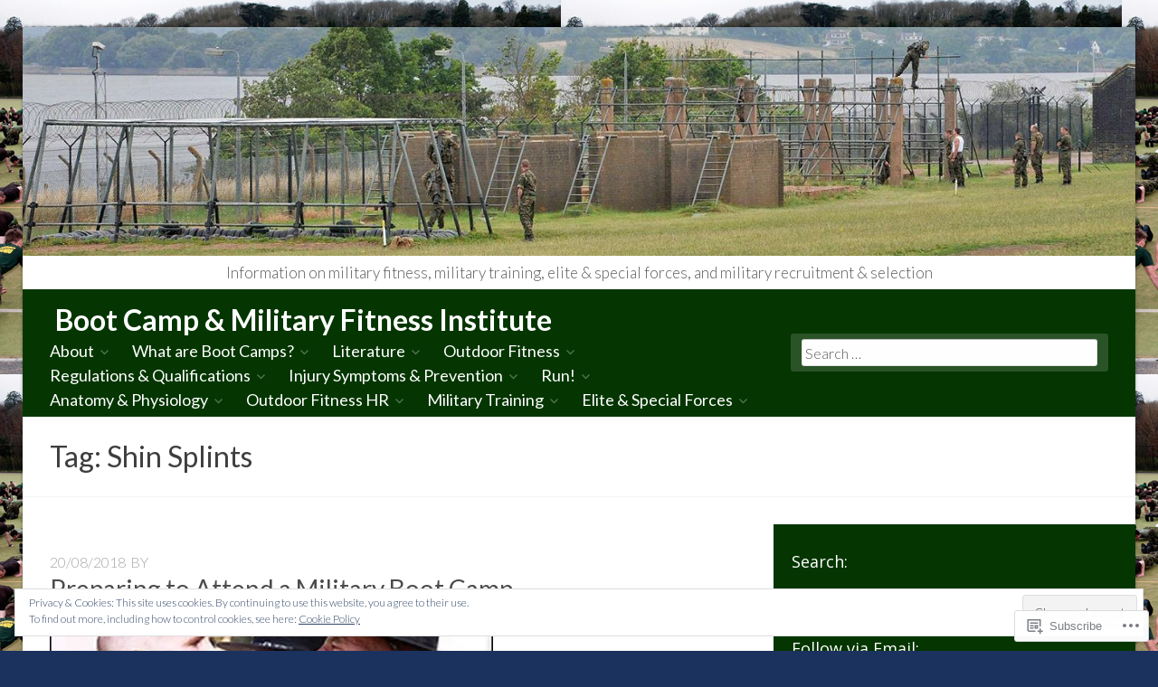

--- FILE ---
content_type: text/html; charset=UTF-8
request_url: https://bootcampmilitaryfitnessinstitute.com/tag/shin-splints/
body_size: 35748
content:
<!DOCTYPE html>
<html lang="en" class="no-js">
<head>
	<!-- Use the latest IE engine to render the page and execute JavaScript -->
	<meta http-equiv="X-UA-Compatible" content="IE=edge">
	<meta charset="UTF-8">
	<meta name="viewport" content="width=device-width, initial-scale=1">
	<link rel="profile" href="http://gmpg.org/xfn/11">
	<link rel="pingback" href="https://bootcampmilitaryfitnessinstitute.com/xmlrpc.php">
	<title>Shin Splints &#8211; Boot Camp &amp; Military Fitness Institute</title>
	<script>document.documentElement.className = document.documentElement.className.replace( 'no-js', 'js' );</script><meta name='robots' content='max-image-preview:large' />
<meta name="google-site-verification" content="wZvnckzPbGWLJLkyCnKLYURrgZtXQNGtRHK2DPEjXl8" />

<!-- Async WordPress.com Remote Login -->
<script id="wpcom_remote_login_js">
var wpcom_remote_login_extra_auth = '';
function wpcom_remote_login_remove_dom_node_id( element_id ) {
	var dom_node = document.getElementById( element_id );
	if ( dom_node ) { dom_node.parentNode.removeChild( dom_node ); }
}
function wpcom_remote_login_remove_dom_node_classes( class_name ) {
	var dom_nodes = document.querySelectorAll( '.' + class_name );
	for ( var i = 0; i < dom_nodes.length; i++ ) {
		dom_nodes[ i ].parentNode.removeChild( dom_nodes[ i ] );
	}
}
function wpcom_remote_login_final_cleanup() {
	wpcom_remote_login_remove_dom_node_classes( "wpcom_remote_login_msg" );
	wpcom_remote_login_remove_dom_node_id( "wpcom_remote_login_key" );
	wpcom_remote_login_remove_dom_node_id( "wpcom_remote_login_validate" );
	wpcom_remote_login_remove_dom_node_id( "wpcom_remote_login_js" );
	wpcom_remote_login_remove_dom_node_id( "wpcom_request_access_iframe" );
	wpcom_remote_login_remove_dom_node_id( "wpcom_request_access_styles" );
}

// Watch for messages back from the remote login
window.addEventListener( "message", function( e ) {
	if ( e.origin === "https://r-login.wordpress.com" ) {
		var data = {};
		try {
			data = JSON.parse( e.data );
		} catch( e ) {
			wpcom_remote_login_final_cleanup();
			return;
		}

		if ( data.msg === 'LOGIN' ) {
			// Clean up the login check iframe
			wpcom_remote_login_remove_dom_node_id( "wpcom_remote_login_key" );

			var id_regex = new RegExp( /^[0-9]+$/ );
			var token_regex = new RegExp( /^.*|.*|.*$/ );
			if (
				token_regex.test( data.token )
				&& id_regex.test( data.wpcomid )
			) {
				// We have everything we need to ask for a login
				var script = document.createElement( "script" );
				script.setAttribute( "id", "wpcom_remote_login_validate" );
				script.src = '/remote-login.php?wpcom_remote_login=validate'
					+ '&wpcomid=' + data.wpcomid
					+ '&token=' + encodeURIComponent( data.token )
					+ '&host=' + window.location.protocol
					+ '//' + window.location.hostname
					+ '&postid=16431'
					+ '&is_singular=';
				document.body.appendChild( script );
			}

			return;
		}

		// Safari ITP, not logged in, so redirect
		if ( data.msg === 'LOGIN-REDIRECT' ) {
			window.location = 'https://wordpress.com/log-in?redirect_to=' + window.location.href;
			return;
		}

		// Safari ITP, storage access failed, remove the request
		if ( data.msg === 'LOGIN-REMOVE' ) {
			var css_zap = 'html { -webkit-transition: margin-top 1s; transition: margin-top 1s; } /* 9001 */ html { margin-top: 0 !important; } * html body { margin-top: 0 !important; } @media screen and ( max-width: 782px ) { html { margin-top: 0 !important; } * html body { margin-top: 0 !important; } }';
			var style_zap = document.createElement( 'style' );
			style_zap.type = 'text/css';
			style_zap.appendChild( document.createTextNode( css_zap ) );
			document.body.appendChild( style_zap );

			var e = document.getElementById( 'wpcom_request_access_iframe' );
			e.parentNode.removeChild( e );

			document.cookie = 'wordpress_com_login_access=denied; path=/; max-age=31536000';

			return;
		}

		// Safari ITP
		if ( data.msg === 'REQUEST_ACCESS' ) {
			console.log( 'request access: safari' );

			// Check ITP iframe enable/disable knob
			if ( wpcom_remote_login_extra_auth !== 'safari_itp_iframe' ) {
				return;
			}

			// If we are in a "private window" there is no ITP.
			var private_window = false;
			try {
				var opendb = window.openDatabase( null, null, null, null );
			} catch( e ) {
				private_window = true;
			}

			if ( private_window ) {
				console.log( 'private window' );
				return;
			}

			var iframe = document.createElement( 'iframe' );
			iframe.id = 'wpcom_request_access_iframe';
			iframe.setAttribute( 'scrolling', 'no' );
			iframe.setAttribute( 'sandbox', 'allow-storage-access-by-user-activation allow-scripts allow-same-origin allow-top-navigation-by-user-activation' );
			iframe.src = 'https://r-login.wordpress.com/remote-login.php?wpcom_remote_login=request_access&origin=' + encodeURIComponent( data.origin ) + '&wpcomid=' + encodeURIComponent( data.wpcomid );

			var css = 'html { -webkit-transition: margin-top 1s; transition: margin-top 1s; } /* 9001 */ html { margin-top: 46px !important; } * html body { margin-top: 46px !important; } @media screen and ( max-width: 660px ) { html { margin-top: 71px !important; } * html body { margin-top: 71px !important; } #wpcom_request_access_iframe { display: block; height: 71px !important; } } #wpcom_request_access_iframe { border: 0px; height: 46px; position: fixed; top: 0; left: 0; width: 100%; min-width: 100%; z-index: 99999; background: #23282d; } ';

			var style = document.createElement( 'style' );
			style.type = 'text/css';
			style.id = 'wpcom_request_access_styles';
			style.appendChild( document.createTextNode( css ) );
			document.body.appendChild( style );

			document.body.appendChild( iframe );
		}

		if ( data.msg === 'DONE' ) {
			wpcom_remote_login_final_cleanup();
		}
	}
}, false );

// Inject the remote login iframe after the page has had a chance to load
// more critical resources
window.addEventListener( "DOMContentLoaded", function( e ) {
	var iframe = document.createElement( "iframe" );
	iframe.style.display = "none";
	iframe.setAttribute( "scrolling", "no" );
	iframe.setAttribute( "id", "wpcom_remote_login_key" );
	iframe.src = "https://r-login.wordpress.com/remote-login.php"
		+ "?wpcom_remote_login=key"
		+ "&origin=aHR0cHM6Ly9ib290Y2FtcG1pbGl0YXJ5Zml0bmVzc2luc3RpdHV0ZS5jb20%3D"
		+ "&wpcomid=48462617"
		+ "&time=" + Math.floor( Date.now() / 1000 );
	document.body.appendChild( iframe );
}, false );
</script>
<link rel='dns-prefetch' href='//s0.wp.com' />
<link rel='dns-prefetch' href='//fonts-api.wp.com' />
<link rel='dns-prefetch' href='//af.pubmine.com' />
<link rel="alternate" type="application/rss+xml" title="Boot Camp &amp; Military Fitness Institute &raquo; Feed" href="https://bootcampmilitaryfitnessinstitute.com/feed/" />
<link rel="alternate" type="application/rss+xml" title="Boot Camp &amp; Military Fitness Institute &raquo; Comments Feed" href="https://bootcampmilitaryfitnessinstitute.com/comments/feed/" />
<link rel="alternate" type="application/rss+xml" title="Boot Camp &amp; Military Fitness Institute &raquo; Shin Splints Tag Feed" href="https://bootcampmilitaryfitnessinstitute.com/tag/shin-splints/feed/" />
	<script type="text/javascript">
		/* <![CDATA[ */
		function addLoadEvent(func) {
			var oldonload = window.onload;
			if (typeof window.onload != 'function') {
				window.onload = func;
			} else {
				window.onload = function () {
					oldonload();
					func();
				}
			}
		}
		/* ]]> */
	</script>
	<link crossorigin='anonymous' rel='stylesheet' id='all-css-0-1' href='/_static/??/wp-content/mu-plugins/widgets/eu-cookie-law/templates/style.css,/wp-content/mu-plugins/likes/jetpack-likes.css?m=1743883414j&cssminify=yes' type='text/css' media='all' />
<style id='wp-emoji-styles-inline-css'>

	img.wp-smiley, img.emoji {
		display: inline !important;
		border: none !important;
		box-shadow: none !important;
		height: 1em !important;
		width: 1em !important;
		margin: 0 0.07em !important;
		vertical-align: -0.1em !important;
		background: none !important;
		padding: 0 !important;
	}
/*# sourceURL=wp-emoji-styles-inline-css */
</style>
<link crossorigin='anonymous' rel='stylesheet' id='all-css-2-1' href='/wp-content/plugins/gutenberg-core/v22.4.0/build/styles/block-library/style.min.css?m=1768935615i&cssminify=yes' type='text/css' media='all' />
<style id='wp-block-library-inline-css'>
.has-text-align-justify {
	text-align:justify;
}
.has-text-align-justify{text-align:justify;}

/*# sourceURL=wp-block-library-inline-css */
</style><style id='wp-block-heading-inline-css'>
h1:where(.wp-block-heading).has-background,h2:where(.wp-block-heading).has-background,h3:where(.wp-block-heading).has-background,h4:where(.wp-block-heading).has-background,h5:where(.wp-block-heading).has-background,h6:where(.wp-block-heading).has-background{padding:1.25em 2.375em}h1.has-text-align-left[style*=writing-mode]:where([style*=vertical-lr]),h1.has-text-align-right[style*=writing-mode]:where([style*=vertical-rl]),h2.has-text-align-left[style*=writing-mode]:where([style*=vertical-lr]),h2.has-text-align-right[style*=writing-mode]:where([style*=vertical-rl]),h3.has-text-align-left[style*=writing-mode]:where([style*=vertical-lr]),h3.has-text-align-right[style*=writing-mode]:where([style*=vertical-rl]),h4.has-text-align-left[style*=writing-mode]:where([style*=vertical-lr]),h4.has-text-align-right[style*=writing-mode]:where([style*=vertical-rl]),h5.has-text-align-left[style*=writing-mode]:where([style*=vertical-lr]),h5.has-text-align-right[style*=writing-mode]:where([style*=vertical-rl]),h6.has-text-align-left[style*=writing-mode]:where([style*=vertical-lr]),h6.has-text-align-right[style*=writing-mode]:where([style*=vertical-rl]){rotate:180deg}
/*# sourceURL=https://s0.wp.com/wp-content/plugins/gutenberg-core/v22.4.0/build/styles/block-library/heading/style.min.css */
</style>
<style id='wp-block-paragraph-inline-css'>
.is-small-text{font-size:.875em}.is-regular-text{font-size:1em}.is-large-text{font-size:2.25em}.is-larger-text{font-size:3em}.has-drop-cap:not(:focus):first-letter{float:left;font-size:8.4em;font-style:normal;font-weight:100;line-height:.68;margin:.05em .1em 0 0;text-transform:uppercase}body.rtl .has-drop-cap:not(:focus):first-letter{float:none;margin-left:.1em}p.has-drop-cap.has-background{overflow:hidden}:root :where(p.has-background){padding:1.25em 2.375em}:where(p.has-text-color:not(.has-link-color)) a{color:inherit}p.has-text-align-left[style*="writing-mode:vertical-lr"],p.has-text-align-right[style*="writing-mode:vertical-rl"]{rotate:180deg}
/*# sourceURL=https://s0.wp.com/wp-content/plugins/gutenberg-core/v22.4.0/build/styles/block-library/paragraph/style.min.css */
</style>
<style id='global-styles-inline-css'>
:root{--wp--preset--aspect-ratio--square: 1;--wp--preset--aspect-ratio--4-3: 4/3;--wp--preset--aspect-ratio--3-4: 3/4;--wp--preset--aspect-ratio--3-2: 3/2;--wp--preset--aspect-ratio--2-3: 2/3;--wp--preset--aspect-ratio--16-9: 16/9;--wp--preset--aspect-ratio--9-16: 9/16;--wp--preset--color--black: #000000;--wp--preset--color--cyan-bluish-gray: #abb8c3;--wp--preset--color--white: #ffffff;--wp--preset--color--pale-pink: #f78da7;--wp--preset--color--vivid-red: #cf2e2e;--wp--preset--color--luminous-vivid-orange: #ff6900;--wp--preset--color--luminous-vivid-amber: #fcb900;--wp--preset--color--light-green-cyan: #7bdcb5;--wp--preset--color--vivid-green-cyan: #00d084;--wp--preset--color--pale-cyan-blue: #8ed1fc;--wp--preset--color--vivid-cyan-blue: #0693e3;--wp--preset--color--vivid-purple: #9b51e0;--wp--preset--gradient--vivid-cyan-blue-to-vivid-purple: linear-gradient(135deg,rgb(6,147,227) 0%,rgb(155,81,224) 100%);--wp--preset--gradient--light-green-cyan-to-vivid-green-cyan: linear-gradient(135deg,rgb(122,220,180) 0%,rgb(0,208,130) 100%);--wp--preset--gradient--luminous-vivid-amber-to-luminous-vivid-orange: linear-gradient(135deg,rgb(252,185,0) 0%,rgb(255,105,0) 100%);--wp--preset--gradient--luminous-vivid-orange-to-vivid-red: linear-gradient(135deg,rgb(255,105,0) 0%,rgb(207,46,46) 100%);--wp--preset--gradient--very-light-gray-to-cyan-bluish-gray: linear-gradient(135deg,rgb(238,238,238) 0%,rgb(169,184,195) 100%);--wp--preset--gradient--cool-to-warm-spectrum: linear-gradient(135deg,rgb(74,234,220) 0%,rgb(151,120,209) 20%,rgb(207,42,186) 40%,rgb(238,44,130) 60%,rgb(251,105,98) 80%,rgb(254,248,76) 100%);--wp--preset--gradient--blush-light-purple: linear-gradient(135deg,rgb(255,206,236) 0%,rgb(152,150,240) 100%);--wp--preset--gradient--blush-bordeaux: linear-gradient(135deg,rgb(254,205,165) 0%,rgb(254,45,45) 50%,rgb(107,0,62) 100%);--wp--preset--gradient--luminous-dusk: linear-gradient(135deg,rgb(255,203,112) 0%,rgb(199,81,192) 50%,rgb(65,88,208) 100%);--wp--preset--gradient--pale-ocean: linear-gradient(135deg,rgb(255,245,203) 0%,rgb(182,227,212) 50%,rgb(51,167,181) 100%);--wp--preset--gradient--electric-grass: linear-gradient(135deg,rgb(202,248,128) 0%,rgb(113,206,126) 100%);--wp--preset--gradient--midnight: linear-gradient(135deg,rgb(2,3,129) 0%,rgb(40,116,252) 100%);--wp--preset--font-size--small: 13px;--wp--preset--font-size--medium: 20px;--wp--preset--font-size--large: 36px;--wp--preset--font-size--x-large: 42px;--wp--preset--font-family--albert-sans: 'Albert Sans', sans-serif;--wp--preset--font-family--alegreya: Alegreya, serif;--wp--preset--font-family--arvo: Arvo, serif;--wp--preset--font-family--bodoni-moda: 'Bodoni Moda', serif;--wp--preset--font-family--bricolage-grotesque: 'Bricolage Grotesque', sans-serif;--wp--preset--font-family--cabin: Cabin, sans-serif;--wp--preset--font-family--chivo: Chivo, sans-serif;--wp--preset--font-family--commissioner: Commissioner, sans-serif;--wp--preset--font-family--cormorant: Cormorant, serif;--wp--preset--font-family--courier-prime: 'Courier Prime', monospace;--wp--preset--font-family--crimson-pro: 'Crimson Pro', serif;--wp--preset--font-family--dm-mono: 'DM Mono', monospace;--wp--preset--font-family--dm-sans: 'DM Sans', sans-serif;--wp--preset--font-family--dm-serif-display: 'DM Serif Display', serif;--wp--preset--font-family--domine: Domine, serif;--wp--preset--font-family--eb-garamond: 'EB Garamond', serif;--wp--preset--font-family--epilogue: Epilogue, sans-serif;--wp--preset--font-family--fahkwang: Fahkwang, sans-serif;--wp--preset--font-family--figtree: Figtree, sans-serif;--wp--preset--font-family--fira-sans: 'Fira Sans', sans-serif;--wp--preset--font-family--fjalla-one: 'Fjalla One', sans-serif;--wp--preset--font-family--fraunces: Fraunces, serif;--wp--preset--font-family--gabarito: Gabarito, system-ui;--wp--preset--font-family--ibm-plex-mono: 'IBM Plex Mono', monospace;--wp--preset--font-family--ibm-plex-sans: 'IBM Plex Sans', sans-serif;--wp--preset--font-family--ibarra-real-nova: 'Ibarra Real Nova', serif;--wp--preset--font-family--instrument-serif: 'Instrument Serif', serif;--wp--preset--font-family--inter: Inter, sans-serif;--wp--preset--font-family--josefin-sans: 'Josefin Sans', sans-serif;--wp--preset--font-family--jost: Jost, sans-serif;--wp--preset--font-family--libre-baskerville: 'Libre Baskerville', serif;--wp--preset--font-family--libre-franklin: 'Libre Franklin', sans-serif;--wp--preset--font-family--literata: Literata, serif;--wp--preset--font-family--lora: Lora, serif;--wp--preset--font-family--merriweather: Merriweather, serif;--wp--preset--font-family--montserrat: Montserrat, sans-serif;--wp--preset--font-family--newsreader: Newsreader, serif;--wp--preset--font-family--noto-sans-mono: 'Noto Sans Mono', sans-serif;--wp--preset--font-family--nunito: Nunito, sans-serif;--wp--preset--font-family--open-sans: 'Open Sans', sans-serif;--wp--preset--font-family--overpass: Overpass, sans-serif;--wp--preset--font-family--pt-serif: 'PT Serif', serif;--wp--preset--font-family--petrona: Petrona, serif;--wp--preset--font-family--piazzolla: Piazzolla, serif;--wp--preset--font-family--playfair-display: 'Playfair Display', serif;--wp--preset--font-family--plus-jakarta-sans: 'Plus Jakarta Sans', sans-serif;--wp--preset--font-family--poppins: Poppins, sans-serif;--wp--preset--font-family--raleway: Raleway, sans-serif;--wp--preset--font-family--roboto: Roboto, sans-serif;--wp--preset--font-family--roboto-slab: 'Roboto Slab', serif;--wp--preset--font-family--rubik: Rubik, sans-serif;--wp--preset--font-family--rufina: Rufina, serif;--wp--preset--font-family--sora: Sora, sans-serif;--wp--preset--font-family--source-sans-3: 'Source Sans 3', sans-serif;--wp--preset--font-family--source-serif-4: 'Source Serif 4', serif;--wp--preset--font-family--space-mono: 'Space Mono', monospace;--wp--preset--font-family--syne: Syne, sans-serif;--wp--preset--font-family--texturina: Texturina, serif;--wp--preset--font-family--urbanist: Urbanist, sans-serif;--wp--preset--font-family--work-sans: 'Work Sans', sans-serif;--wp--preset--spacing--20: 0.44rem;--wp--preset--spacing--30: 0.67rem;--wp--preset--spacing--40: 1rem;--wp--preset--spacing--50: 1.5rem;--wp--preset--spacing--60: 2.25rem;--wp--preset--spacing--70: 3.38rem;--wp--preset--spacing--80: 5.06rem;--wp--preset--shadow--natural: 6px 6px 9px rgba(0, 0, 0, 0.2);--wp--preset--shadow--deep: 12px 12px 50px rgba(0, 0, 0, 0.4);--wp--preset--shadow--sharp: 6px 6px 0px rgba(0, 0, 0, 0.2);--wp--preset--shadow--outlined: 6px 6px 0px -3px rgb(255, 255, 255), 6px 6px rgb(0, 0, 0);--wp--preset--shadow--crisp: 6px 6px 0px rgb(0, 0, 0);}:where(body) { margin: 0; }:where(.is-layout-flex){gap: 0.5em;}:where(.is-layout-grid){gap: 0.5em;}body .is-layout-flex{display: flex;}.is-layout-flex{flex-wrap: wrap;align-items: center;}.is-layout-flex > :is(*, div){margin: 0;}body .is-layout-grid{display: grid;}.is-layout-grid > :is(*, div){margin: 0;}body{padding-top: 0px;padding-right: 0px;padding-bottom: 0px;padding-left: 0px;}:root :where(.wp-element-button, .wp-block-button__link){background-color: #32373c;border-width: 0;color: #fff;font-family: inherit;font-size: inherit;font-style: inherit;font-weight: inherit;letter-spacing: inherit;line-height: inherit;padding-top: calc(0.667em + 2px);padding-right: calc(1.333em + 2px);padding-bottom: calc(0.667em + 2px);padding-left: calc(1.333em + 2px);text-decoration: none;text-transform: inherit;}.has-black-color{color: var(--wp--preset--color--black) !important;}.has-cyan-bluish-gray-color{color: var(--wp--preset--color--cyan-bluish-gray) !important;}.has-white-color{color: var(--wp--preset--color--white) !important;}.has-pale-pink-color{color: var(--wp--preset--color--pale-pink) !important;}.has-vivid-red-color{color: var(--wp--preset--color--vivid-red) !important;}.has-luminous-vivid-orange-color{color: var(--wp--preset--color--luminous-vivid-orange) !important;}.has-luminous-vivid-amber-color{color: var(--wp--preset--color--luminous-vivid-amber) !important;}.has-light-green-cyan-color{color: var(--wp--preset--color--light-green-cyan) !important;}.has-vivid-green-cyan-color{color: var(--wp--preset--color--vivid-green-cyan) !important;}.has-pale-cyan-blue-color{color: var(--wp--preset--color--pale-cyan-blue) !important;}.has-vivid-cyan-blue-color{color: var(--wp--preset--color--vivid-cyan-blue) !important;}.has-vivid-purple-color{color: var(--wp--preset--color--vivid-purple) !important;}.has-black-background-color{background-color: var(--wp--preset--color--black) !important;}.has-cyan-bluish-gray-background-color{background-color: var(--wp--preset--color--cyan-bluish-gray) !important;}.has-white-background-color{background-color: var(--wp--preset--color--white) !important;}.has-pale-pink-background-color{background-color: var(--wp--preset--color--pale-pink) !important;}.has-vivid-red-background-color{background-color: var(--wp--preset--color--vivid-red) !important;}.has-luminous-vivid-orange-background-color{background-color: var(--wp--preset--color--luminous-vivid-orange) !important;}.has-luminous-vivid-amber-background-color{background-color: var(--wp--preset--color--luminous-vivid-amber) !important;}.has-light-green-cyan-background-color{background-color: var(--wp--preset--color--light-green-cyan) !important;}.has-vivid-green-cyan-background-color{background-color: var(--wp--preset--color--vivid-green-cyan) !important;}.has-pale-cyan-blue-background-color{background-color: var(--wp--preset--color--pale-cyan-blue) !important;}.has-vivid-cyan-blue-background-color{background-color: var(--wp--preset--color--vivid-cyan-blue) !important;}.has-vivid-purple-background-color{background-color: var(--wp--preset--color--vivid-purple) !important;}.has-black-border-color{border-color: var(--wp--preset--color--black) !important;}.has-cyan-bluish-gray-border-color{border-color: var(--wp--preset--color--cyan-bluish-gray) !important;}.has-white-border-color{border-color: var(--wp--preset--color--white) !important;}.has-pale-pink-border-color{border-color: var(--wp--preset--color--pale-pink) !important;}.has-vivid-red-border-color{border-color: var(--wp--preset--color--vivid-red) !important;}.has-luminous-vivid-orange-border-color{border-color: var(--wp--preset--color--luminous-vivid-orange) !important;}.has-luminous-vivid-amber-border-color{border-color: var(--wp--preset--color--luminous-vivid-amber) !important;}.has-light-green-cyan-border-color{border-color: var(--wp--preset--color--light-green-cyan) !important;}.has-vivid-green-cyan-border-color{border-color: var(--wp--preset--color--vivid-green-cyan) !important;}.has-pale-cyan-blue-border-color{border-color: var(--wp--preset--color--pale-cyan-blue) !important;}.has-vivid-cyan-blue-border-color{border-color: var(--wp--preset--color--vivid-cyan-blue) !important;}.has-vivid-purple-border-color{border-color: var(--wp--preset--color--vivid-purple) !important;}.has-vivid-cyan-blue-to-vivid-purple-gradient-background{background: var(--wp--preset--gradient--vivid-cyan-blue-to-vivid-purple) !important;}.has-light-green-cyan-to-vivid-green-cyan-gradient-background{background: var(--wp--preset--gradient--light-green-cyan-to-vivid-green-cyan) !important;}.has-luminous-vivid-amber-to-luminous-vivid-orange-gradient-background{background: var(--wp--preset--gradient--luminous-vivid-amber-to-luminous-vivid-orange) !important;}.has-luminous-vivid-orange-to-vivid-red-gradient-background{background: var(--wp--preset--gradient--luminous-vivid-orange-to-vivid-red) !important;}.has-very-light-gray-to-cyan-bluish-gray-gradient-background{background: var(--wp--preset--gradient--very-light-gray-to-cyan-bluish-gray) !important;}.has-cool-to-warm-spectrum-gradient-background{background: var(--wp--preset--gradient--cool-to-warm-spectrum) !important;}.has-blush-light-purple-gradient-background{background: var(--wp--preset--gradient--blush-light-purple) !important;}.has-blush-bordeaux-gradient-background{background: var(--wp--preset--gradient--blush-bordeaux) !important;}.has-luminous-dusk-gradient-background{background: var(--wp--preset--gradient--luminous-dusk) !important;}.has-pale-ocean-gradient-background{background: var(--wp--preset--gradient--pale-ocean) !important;}.has-electric-grass-gradient-background{background: var(--wp--preset--gradient--electric-grass) !important;}.has-midnight-gradient-background{background: var(--wp--preset--gradient--midnight) !important;}.has-small-font-size{font-size: var(--wp--preset--font-size--small) !important;}.has-medium-font-size{font-size: var(--wp--preset--font-size--medium) !important;}.has-large-font-size{font-size: var(--wp--preset--font-size--large) !important;}.has-x-large-font-size{font-size: var(--wp--preset--font-size--x-large) !important;}.has-albert-sans-font-family{font-family: var(--wp--preset--font-family--albert-sans) !important;}.has-alegreya-font-family{font-family: var(--wp--preset--font-family--alegreya) !important;}.has-arvo-font-family{font-family: var(--wp--preset--font-family--arvo) !important;}.has-bodoni-moda-font-family{font-family: var(--wp--preset--font-family--bodoni-moda) !important;}.has-bricolage-grotesque-font-family{font-family: var(--wp--preset--font-family--bricolage-grotesque) !important;}.has-cabin-font-family{font-family: var(--wp--preset--font-family--cabin) !important;}.has-chivo-font-family{font-family: var(--wp--preset--font-family--chivo) !important;}.has-commissioner-font-family{font-family: var(--wp--preset--font-family--commissioner) !important;}.has-cormorant-font-family{font-family: var(--wp--preset--font-family--cormorant) !important;}.has-courier-prime-font-family{font-family: var(--wp--preset--font-family--courier-prime) !important;}.has-crimson-pro-font-family{font-family: var(--wp--preset--font-family--crimson-pro) !important;}.has-dm-mono-font-family{font-family: var(--wp--preset--font-family--dm-mono) !important;}.has-dm-sans-font-family{font-family: var(--wp--preset--font-family--dm-sans) !important;}.has-dm-serif-display-font-family{font-family: var(--wp--preset--font-family--dm-serif-display) !important;}.has-domine-font-family{font-family: var(--wp--preset--font-family--domine) !important;}.has-eb-garamond-font-family{font-family: var(--wp--preset--font-family--eb-garamond) !important;}.has-epilogue-font-family{font-family: var(--wp--preset--font-family--epilogue) !important;}.has-fahkwang-font-family{font-family: var(--wp--preset--font-family--fahkwang) !important;}.has-figtree-font-family{font-family: var(--wp--preset--font-family--figtree) !important;}.has-fira-sans-font-family{font-family: var(--wp--preset--font-family--fira-sans) !important;}.has-fjalla-one-font-family{font-family: var(--wp--preset--font-family--fjalla-one) !important;}.has-fraunces-font-family{font-family: var(--wp--preset--font-family--fraunces) !important;}.has-gabarito-font-family{font-family: var(--wp--preset--font-family--gabarito) !important;}.has-ibm-plex-mono-font-family{font-family: var(--wp--preset--font-family--ibm-plex-mono) !important;}.has-ibm-plex-sans-font-family{font-family: var(--wp--preset--font-family--ibm-plex-sans) !important;}.has-ibarra-real-nova-font-family{font-family: var(--wp--preset--font-family--ibarra-real-nova) !important;}.has-instrument-serif-font-family{font-family: var(--wp--preset--font-family--instrument-serif) !important;}.has-inter-font-family{font-family: var(--wp--preset--font-family--inter) !important;}.has-josefin-sans-font-family{font-family: var(--wp--preset--font-family--josefin-sans) !important;}.has-jost-font-family{font-family: var(--wp--preset--font-family--jost) !important;}.has-libre-baskerville-font-family{font-family: var(--wp--preset--font-family--libre-baskerville) !important;}.has-libre-franklin-font-family{font-family: var(--wp--preset--font-family--libre-franklin) !important;}.has-literata-font-family{font-family: var(--wp--preset--font-family--literata) !important;}.has-lora-font-family{font-family: var(--wp--preset--font-family--lora) !important;}.has-merriweather-font-family{font-family: var(--wp--preset--font-family--merriweather) !important;}.has-montserrat-font-family{font-family: var(--wp--preset--font-family--montserrat) !important;}.has-newsreader-font-family{font-family: var(--wp--preset--font-family--newsreader) !important;}.has-noto-sans-mono-font-family{font-family: var(--wp--preset--font-family--noto-sans-mono) !important;}.has-nunito-font-family{font-family: var(--wp--preset--font-family--nunito) !important;}.has-open-sans-font-family{font-family: var(--wp--preset--font-family--open-sans) !important;}.has-overpass-font-family{font-family: var(--wp--preset--font-family--overpass) !important;}.has-pt-serif-font-family{font-family: var(--wp--preset--font-family--pt-serif) !important;}.has-petrona-font-family{font-family: var(--wp--preset--font-family--petrona) !important;}.has-piazzolla-font-family{font-family: var(--wp--preset--font-family--piazzolla) !important;}.has-playfair-display-font-family{font-family: var(--wp--preset--font-family--playfair-display) !important;}.has-plus-jakarta-sans-font-family{font-family: var(--wp--preset--font-family--plus-jakarta-sans) !important;}.has-poppins-font-family{font-family: var(--wp--preset--font-family--poppins) !important;}.has-raleway-font-family{font-family: var(--wp--preset--font-family--raleway) !important;}.has-roboto-font-family{font-family: var(--wp--preset--font-family--roboto) !important;}.has-roboto-slab-font-family{font-family: var(--wp--preset--font-family--roboto-slab) !important;}.has-rubik-font-family{font-family: var(--wp--preset--font-family--rubik) !important;}.has-rufina-font-family{font-family: var(--wp--preset--font-family--rufina) !important;}.has-sora-font-family{font-family: var(--wp--preset--font-family--sora) !important;}.has-source-sans-3-font-family{font-family: var(--wp--preset--font-family--source-sans-3) !important;}.has-source-serif-4-font-family{font-family: var(--wp--preset--font-family--source-serif-4) !important;}.has-space-mono-font-family{font-family: var(--wp--preset--font-family--space-mono) !important;}.has-syne-font-family{font-family: var(--wp--preset--font-family--syne) !important;}.has-texturina-font-family{font-family: var(--wp--preset--font-family--texturina) !important;}.has-urbanist-font-family{font-family: var(--wp--preset--font-family--urbanist) !important;}.has-work-sans-font-family{font-family: var(--wp--preset--font-family--work-sans) !important;}
/*# sourceURL=global-styles-inline-css */
</style>

<style id='classic-theme-styles-inline-css'>
.wp-block-button__link{background-color:#32373c;border-radius:9999px;box-shadow:none;color:#fff;font-size:1.125em;padding:calc(.667em + 2px) calc(1.333em + 2px);text-decoration:none}.wp-block-file__button{background:#32373c;color:#fff}.wp-block-accordion-heading{margin:0}.wp-block-accordion-heading__toggle{background-color:inherit!important;color:inherit!important}.wp-block-accordion-heading__toggle:not(:focus-visible){outline:none}.wp-block-accordion-heading__toggle:focus,.wp-block-accordion-heading__toggle:hover{background-color:inherit!important;border:none;box-shadow:none;color:inherit;padding:var(--wp--preset--spacing--20,1em) 0;text-decoration:none}.wp-block-accordion-heading__toggle:focus-visible{outline:auto;outline-offset:0}
/*# sourceURL=/wp-content/plugins/gutenberg-core/v22.4.0/build/styles/block-library/classic.min.css */
</style>
<link crossorigin='anonymous' rel='stylesheet' id='all-css-4-1' href='/_static/??-eJx9jUsOwjAMRC+EY6UgCAvEWZrEKoG4jWq3hduTLvisurFG1nszuBQIQ6/UK5Y8dakXDIPPQ3gINsY6Y0ESl0ww0mwOGJPolwDRVyYTRHb4V8QT/LpGqn8ura4EU0wtZeKKbWlLih1p1eWTQem5rZQ6A96XkUSgXk4Tg97qlqzelS/26KzbN835dH8DjlpbIA==&cssminify=yes' type='text/css' media='all' />
<link rel='stylesheet' id='business-identity-lato-css' href='https://fonts-api.wp.com/css?family=Lato%3A100%2C300%2C400%2C700%2C900%2C100italic%2C300italic%2C400italic%2C700italic%2C900italic' media='all' />
<link rel='stylesheet' id='business-identity-open-sans-css' href='https://fonts-api.wp.com/css?family=Open+Sans%3A300italic%2C400italic%2C600italic%2C700italic%2C800italic%2C400%2C300%2C600%2C700%2C800&#038;subset=latin,latin-ext' media='all' />
<link crossorigin='anonymous' rel='stylesheet' id='all-css-8-1' href='/_static/??/wp-content/mu-plugins/jetpack-plugin/sun/_inc/genericons/genericons/genericons.css,/wp-content/themes/premium/business-identity/style.css?m=1753279645j&cssminify=yes' type='text/css' media='all' />
<style id='jetpack_facebook_likebox-inline-css'>
.widget_facebook_likebox {
	overflow: hidden;
}

/*# sourceURL=/wp-content/mu-plugins/jetpack-plugin/sun/modules/widgets/facebook-likebox/style.css */
</style>
<link crossorigin='anonymous' rel='stylesheet' id='all-css-10-1' href='/_static/??-eJzTLy/QTc7PK0nNK9HPLdUtyClNz8wr1i9KTcrJTwcy0/WTi5G5ekCujj52Temp+bo5+cmJJZn5eSgc3bScxMwikFb7XFtDE1NLExMLc0OTLACohS2q&cssminify=yes' type='text/css' media='all' />
<style id='jetpack-global-styles-frontend-style-inline-css'>
:root { --font-headings: unset; --font-base: unset; --font-headings-default: -apple-system,BlinkMacSystemFont,"Segoe UI",Roboto,Oxygen-Sans,Ubuntu,Cantarell,"Helvetica Neue",sans-serif; --font-base-default: -apple-system,BlinkMacSystemFont,"Segoe UI",Roboto,Oxygen-Sans,Ubuntu,Cantarell,"Helvetica Neue",sans-serif;}
/*# sourceURL=jetpack-global-styles-frontend-style-inline-css */
</style>
<link crossorigin='anonymous' rel='stylesheet' id='all-css-12-1' href='/_static/??-eJyNjcEKwjAQRH/IuKitxYP4KRKzIdm62YRuQvHvrdKLCOLtDcy8gbkYl6V6qZCaKdwCicLoa7HuvmbQJpAyNvYKGu3k0SI+3kgStk51A3+LriQONDuybDiHrB/hS1ajT8tt7CBwvln+9TYTBl8VlsrKJkyExgoaJq2v7SWdd0N/2A+nY9ePT815Xvc=&cssminify=yes' type='text/css' media='all' />
<script type="text/javascript" id="wpcom-actionbar-placeholder-js-extra">
/* <![CDATA[ */
var actionbardata = {"siteID":"48462617","postID":"0","siteURL":"https://bootcampmilitaryfitnessinstitute.com","xhrURL":"https://bootcampmilitaryfitnessinstitute.com/wp-admin/admin-ajax.php","nonce":"dabdc66892","isLoggedIn":"","statusMessage":"","subsEmailDefault":"instantly","proxyScriptUrl":"https://s0.wp.com/wp-content/js/wpcom-proxy-request.js?m=1513050504i&amp;ver=20211021","i18n":{"followedText":"New posts from this site will now appear in your \u003Ca href=\"https://wordpress.com/reader\"\u003EReader\u003C/a\u003E","foldBar":"Collapse this bar","unfoldBar":"Expand this bar","shortLinkCopied":"Shortlink copied to clipboard."}};
//# sourceURL=wpcom-actionbar-placeholder-js-extra
/* ]]> */
</script>
<script type="text/javascript" id="jetpack-mu-wpcom-settings-js-before">
/* <![CDATA[ */
var JETPACK_MU_WPCOM_SETTINGS = {"assetsUrl":"https://s0.wp.com/wp-content/mu-plugins/jetpack-mu-wpcom-plugin/sun/jetpack_vendor/automattic/jetpack-mu-wpcom/src/build/"};
//# sourceURL=jetpack-mu-wpcom-settings-js-before
/* ]]> */
</script>
<script crossorigin='anonymous' type='text/javascript'  src='/_static/??-eJyFjcsOwiAQRX/I6dSa+lgYvwWBEAgMOAPW/n3bqIk7V2dxT87FqYDOVC1VDIIcKxTOr7kLssN186RjM1a2MTya5fmDLnn6K0HyjlW1v/L37R6zgxKb8yQ4ZTbKCOioRN4hnQo+hw1AmcCZwmvilq7709CPh/54voQFmNpFWg=='></script>
<script type="text/javascript" id="rlt-proxy-js-after">
/* <![CDATA[ */
	rltInitialize( {"token":null,"iframeOrigins":["https:\/\/widgets.wp.com"]} );
//# sourceURL=rlt-proxy-js-after
/* ]]> */
</script>
<link rel="EditURI" type="application/rsd+xml" title="RSD" href="https://bootcampmilitaryfitnessinstitute.wordpress.com/xmlrpc.php?rsd" />
<meta name="generator" content="WordPress.com" />

<!-- Jetpack Open Graph Tags -->
<meta property="og:type" content="website" />
<meta property="og:title" content="Shin Splints &#8211; Boot Camp &amp; Military Fitness Institute" />
<meta property="og:url" content="https://bootcampmilitaryfitnessinstitute.com/tag/shin-splints/" />
<meta property="og:site_name" content="Boot Camp &amp; Military Fitness Institute" />
<meta property="og:image" content="https://secure.gravatar.com/blavatar/6fd1ea0346be3324d9cc0aa1182ce3b6e699fbaa785d5a71bc8082d62c77ca1e?s=200&#038;ts=1769548743" />
<meta property="og:image:width" content="200" />
<meta property="og:image:height" content="200" />
<meta property="og:image:alt" content="" />
<meta property="og:locale" content="en_US" />
<meta name="twitter:site" content="@MilFitInstitute" />

<!-- End Jetpack Open Graph Tags -->
<link rel="shortcut icon" type="image/x-icon" href="https://secure.gravatar.com/blavatar/6fd1ea0346be3324d9cc0aa1182ce3b6e699fbaa785d5a71bc8082d62c77ca1e?s=32" sizes="16x16" />
<link rel="icon" type="image/x-icon" href="https://secure.gravatar.com/blavatar/6fd1ea0346be3324d9cc0aa1182ce3b6e699fbaa785d5a71bc8082d62c77ca1e?s=32" sizes="16x16" />
<link rel="apple-touch-icon" href="https://secure.gravatar.com/blavatar/6fd1ea0346be3324d9cc0aa1182ce3b6e699fbaa785d5a71bc8082d62c77ca1e?s=114" />
<link rel='openid.server' href='https://bootcampmilitaryfitnessinstitute.com/?openidserver=1' />
<link rel='openid.delegate' href='https://bootcampmilitaryfitnessinstitute.com/' />
<link rel="search" type="application/opensearchdescription+xml" href="https://bootcampmilitaryfitnessinstitute.com/osd.xml" title="Boot Camp &#38; Military Fitness Institute" />
<link rel="search" type="application/opensearchdescription+xml" href="https://s1.wp.com/opensearch.xml" title="WordPress.com" />
<meta name="theme-color" content="#1B325F" />
<meta name="description" content="Posts about Shin Splints written by  and Andrew Marshall" />
<style type="text/css" id="custom-background-css">
body.custom-background { background-color: #1B325F; background-image: url("https://bootcampmilitaryfitnessinstitute.files.wordpress.com/2014/08/training-fitness-assesment.jpg"); background-position: left top; background-size: auto; background-repeat: repeat; background-attachment: scroll; }
</style>
	<script type="text/javascript">
/* <![CDATA[ */
var wa_client = {}; wa_client.cmd = []; wa_client.config = { 'blog_id': 48462617, 'blog_language': 'en', 'is_wordads': true, 'hosting_type': 1, 'afp_account_id': null, 'afp_host_id': 5038568878849053, 'theme': 'premium/business-identity', '_': { 'title': 'Advertisement', 'privacy_settings': 'Privacy Settings' }, 'formats': [ 'belowpost', 'bottom_sticky', 'sidebar_sticky_right', 'sidebar', 'top', 'shortcode', 'gutenberg_rectangle', 'gutenberg_leaderboard', 'gutenberg_mobile_leaderboard', 'gutenberg_skyscraper' ] };
/* ]]> */
</script>
		<script type="text/javascript">

			window.doNotSellCallback = function() {

				var linkElements = [
					'a[href="https://wordpress.com/?ref=footer_blog"]',
					'a[href="https://wordpress.com/?ref=footer_website"]',
					'a[href="https://wordpress.com/?ref=vertical_footer"]',
					'a[href^="https://wordpress.com/?ref=footer_segment_"]',
				].join(',');

				var dnsLink = document.createElement( 'a' );
				dnsLink.href = 'https://wordpress.com/advertising-program-optout/';
				dnsLink.classList.add( 'do-not-sell-link' );
				dnsLink.rel = 'nofollow';
				dnsLink.style.marginLeft = '0.5em';
				dnsLink.textContent = 'Do Not Sell or Share My Personal Information';

				var creditLinks = document.querySelectorAll( linkElements );

				if ( 0 === creditLinks.length ) {
					return false;
				}

				Array.prototype.forEach.call( creditLinks, function( el ) {
					el.insertAdjacentElement( 'afterend', dnsLink );
				});

				return true;
			};

		</script>
		<style type="text/css" id="custom-colors-css">	@media only screen and (max-width : 800px) {
		.main-navigation li > a:hover,
		.main-navigation li > a:active,
		.main-navigation li > a:focus {
			border-color: rgba( 255, 255, 255, .2 ) !important;
		}
	}
	input:not([type=submit]):not([type=button]):not([type=reset]):not([type=file]):focus,
	textarea:focus {
		box-shadow: 0 0 0;
	}
	.main-navigation ul li.page_item_has_children:hover:after,
	.main-navigation ul li.menu-item-has-children:hover:after {
		content: '';
	}
	.main-navigation .page_item_has_children > a:first-child:after,
	.main-navigation .menu-item-has-children > a:first-child:after {
		opacity: 0.3;
	}
		
.site-branding .site-title, .site-branding .site-title a,.site-branding .site-title a:visited { color: #FFFFFF;}
.site-header .main-navigation a,.site-header .main-navigation a:visited { color: #FFFFFF;}
.main-navigation .current_page_item > a:visited,.main-navigation .current-menu-item > a:visited,.main-navigation .current_page_ancestor > a:visited { color: #FFFFFF;}
.main-navigation .current_page_item > a, .main-navigation .current-menu-item > a, .main-navigation .current_page_ancestor > a { color: #FFFFFF;}
#tertiary, #tertiary a,#tertiary a:visited { color: #FFFFFF;}
.site-footer, #colophon a,#colophon a:visited { color: #FFFFFF;}
#tertiary .widget-title { color: #FFFFFF;}
.menu-toggle { color: #FFFFFF;}
.main-navigation .page_item_has_children > a:first-child:after, .main-navigation .menu-item-has-children > a:first-child:after { color: #FFFFFF;}
.special-offer .label { color: #666666;}
.special-offer, .special-offer a,.special-offer a:visited { color: #666666;}
.special-offer .call-to-action { border-color: #666666;}
#hero, #hero a, #hero a:visited { color: #666666;}
#infinite-handle span button, #infinite-handle span button:hover, #infinite-handle span button:focus { color: #666666;}
body { background-color: #1B325F;}
#masthead, #tertiary, .main-navigation ul ul ul { background-color: #053601;}
.site-footer, .main-navigation ul ul ul ul { background-color: #031D00;}
.main-navigation ul ul { background-color: #084F01;}
.main-navigation li > a:hover, .main-navigation li > a:active, .main-navigation li > a:focus { border-color: #053601;}
#hero,.special-offer,.infinite-scroll #infinite-handle span { background-color: #E9F2F9;}
.infinite-scroll .infinite-load { color: #43739D;}
input:not([type=submit]):not([type=button]):not([type=reset]):not([type=file]):focus, textarea:focus { border-color: #3A89C9;}
input[type="submit"],input[type="submit"]:hover,input[type="submit"]:active,input[type="submit"]:focus,#front-page-blog .call-to-action:hover,.features .call-to-action:hover { background-color: #3A89C9;}
a,a:visited,.infinite-scroll #infinite-footer .blog-info a:hover,.infinite-scroll #infinite-footer .blog-credits a:hover { color: #2F73AC;}
.social a,.social a:visited { color: #2F73AC;}
</style>
			<link rel="stylesheet" id="custom-css-css" type="text/css" href="https://s0.wp.com/?custom-css=1&#038;csblog=3hll7&#038;cscache=6&#038;csrev=225" />
			<!-- Jetpack Google Analytics -->
			<script type='text/javascript'>
				var _gaq = _gaq || [];
				_gaq.push(['_setAccount', 'UA-42855070-1']);
_gaq.push(['_trackPageview']);
				(function() {
					var ga = document.createElement('script'); ga.type = 'text/javascript'; ga.async = true;
					ga.src = ('https:' === document.location.protocol ? 'https://ssl' : 'http://www') + '.google-analytics.com/ga.js';
					var s = document.getElementsByTagName('script')[0]; s.parentNode.insertBefore(ga, s);
				})();
			</script>
			<!-- End Jetpack Google Analytics -->
<script type="text/javascript">
	window.google_analytics_uacct = "UA-52447-2";
</script>

<script type="text/javascript">
	var _gaq = _gaq || [];
	_gaq.push(['_setAccount', 'UA-52447-2']);
	_gaq.push(['_gat._anonymizeIp']);
	_gaq.push(['_setDomainName', 'none']);
	_gaq.push(['_setAllowLinker', true]);
	_gaq.push(['_initData']);
	_gaq.push(['_trackPageview']);

	(function() {
		var ga = document.createElement('script'); ga.type = 'text/javascript'; ga.async = true;
		ga.src = ('https:' == document.location.protocol ? 'https://ssl' : 'http://www') + '.google-analytics.com/ga.js';
		(document.getElementsByTagName('head')[0] || document.getElementsByTagName('body')[0]).appendChild(ga);
	})();
</script>
<link crossorigin='anonymous' rel='stylesheet' id='all-css-0-3' href='/_static/??-eJyVjssKwkAMRX/INowP1IX4KdKmg6SdScJkQn+/FR/gTpfncjhcmLVB4Rq5QvZGk9+JDcZYtcPpxWDOcCNG6JPgZGAzaSwtmm3g50CWwVM0wK6IW0wf5z382XseckrDir1hIa0kq/tFbSZ+hK/5Eo6H3fkU9mE7Lr2lXSA=&cssminify=yes' type='text/css' media='all' />
</head>

<body class="archive tag tag-shin-splints tag-693699 custom-background wp-theme-premiumbusiness-identity customizer-styles-applied multi-author-site chrome has-primary-sidebar has-website-footer has-no-front-page-widgets masonry-on has-custom-header-image slim-site-width site-top-content-center featured-content-mosaic featured-content-center customized-background jetpack-reblog-enabled custom-colors">
	<div id="page" class="hfeed site">
		<a class="skip-link screen-reader-text" href="#content">
			Skip to content		</a>

		
					<div id="header-image">
				<a href="https://bootcampmilitaryfitnessinstitute.com/" rel="home">
					<span class="screen-reader-text">Boot Camp &amp; Military Fitness Institute</span>
					<img src="https://bootcampmilitaryfitnessinstitute.com/wp-content/uploads/2014/08/cropped-0-wordpress-header-pic18.jpg" height="309" alt="" />
				</a>
			</div><!-- #header-image -->
		
						<section class="site-top-content">
					<div class="grid">
						<div class="row">
							<div class="twelve column">
								Information on military fitness, military training, elite &amp; special forces, and military recruitment &amp; selection							</div><!-- .twelve -->
						</div><!-- .row -->
					</div><!-- .grid -->
				</section><!-- .site-top-content -->
		<header id="masthead" class="site-header" role="banner">
			<div class="grid">
				<div class="row">
					<div class="twelve column">
						<div class="site-branding">
							<h1 class="site-title">
								<a href="https://bootcampmilitaryfitnessinstitute.com/" rel="home">
									<a href="https://bootcampmilitaryfitnessinstitute.com/" class="site-logo-link" rel="home" itemprop="url"></a>									<span>Boot Camp &amp; Military Fitness Institute</span>
								</a>
							</h1><!-- .site-title -->
															<p class="site-description">Information on military fitness, military training, elite &amp; special forces, and military recruitment &amp; selection</p>
													</div><!-- .site-branding -->

						<nav id="site-navigation" class="main-navigation" role="navigation">
							<button class="menu-toggle">
								Menu							</button><!-- .menu-toggle -->

							<form role="search" method="get" class="search-form" action="https://bootcampmilitaryfitnessinstitute.com/">
		<label>
			<span class="screen-reader-text">Search for:</span>
			<input type="search" results="5" autosave="business_identity_recent_searches" class="search-field" placeholder="Search &hellip;" value="" name="s" title="Search for:" />
		</label>
		<input type="submit" class="search-submit" value="Search" />
	</form><div class="menu-menu-container"><ul id="menu-menu" class="primary-navigation"><li id="menu-item-9000" class="menu-item menu-item-type-post_type menu-item-object-page menu-item-has-children menu-item-9000"><a href="https://bootcampmilitaryfitnessinstitute.com/about/" title="Learn about the background to this website..">About</a>
<ul class="sub-menu">
	<li id="menu-item-9100" class="menu-item menu-item-type-post_type menu-item-object-page menu-item-9100"><a href="https://bootcampmilitaryfitnessinstitute.com/shop/">Shop</a></li>
	<li id="menu-item-9101" class="menu-item menu-item-type-post_type menu-item-object-page menu-item-9101"><a href="https://bootcampmilitaryfitnessinstitute.com/about/grab-a-badge/">Grab a Badge</a></li>
	<li id="menu-item-9012" class="menu-item menu-item-type-post_type menu-item-object-page menu-item-9012"><a href="https://bootcampmilitaryfitnessinstitute.com/downloads/">Downloads</a></li>
</ul>
</li>
<li id="menu-item-9001" class="menu-item menu-item-type-post_type menu-item-object-page menu-item-has-children menu-item-9001"><a href="https://bootcampmilitaryfitnessinstitute.com/what-are-boot-camps/">What are Boot Camps?</a>
<ul class="sub-menu">
	<li id="menu-item-9002" class="menu-item menu-item-type-post_type menu-item-object-page menu-item-9002"><a href="https://bootcampmilitaryfitnessinstitute.com/what-are-boot-camps/history-of-boot-camps/">History of Boot Camps</a></li>
	<li id="menu-item-9096" class="menu-item menu-item-type-post_type menu-item-object-page menu-item-has-children menu-item-9096"><a href="https://bootcampmilitaryfitnessinstitute.com/common-misconceptions/">Common Misconceptions</a>
	<ul class="sub-menu">
		<li id="menu-item-9097" class="menu-item menu-item-type-post_type menu-item-object-page menu-item-9097"><a href="https://bootcampmilitaryfitnessinstitute.com/common-misconceptions/local-councils-and-park-fees/">Local Councils and Park Fees</a></li>
		<li id="menu-item-9098" class="menu-item menu-item-type-post_type menu-item-object-page menu-item-9098"><a href="https://bootcampmilitaryfitnessinstitute.com/common-misconceptions/issues-identified-with-military-physical-training/">Issues Identified with Military Physical Training</a></li>
		<li id="menu-item-9099" class="menu-item menu-item-type-post_type menu-item-object-page menu-item-9099"><a href="https://bootcampmilitaryfitnessinstitute.com/common-misconceptions/good-news-stories/">Good News Stories</a></li>
	</ul>
</li>
	<li id="menu-item-9067" class="menu-item menu-item-type-post_type menu-item-object-page menu-item-has-children menu-item-9067"><a href="https://bootcampmilitaryfitnessinstitute.com/adv-disadv-must-haves-red-flags/">Must Haves &amp; Red Flags</a>
	<ul class="sub-menu">
		<li id="menu-item-9068" class="menu-item menu-item-type-post_type menu-item-object-page menu-item-9068"><a href="https://bootcampmilitaryfitnessinstitute.com/adv-disadv-must-haves-red-flags/disadvantages/">Disadvantages of Boot Camps</a></li>
		<li id="menu-item-9069" class="menu-item menu-item-type-post_type menu-item-object-page menu-item-9069"><a href="https://bootcampmilitaryfitnessinstitute.com/adv-disadv-must-haves-red-flags/advantages/">Advantages of Boot Camps</a></li>
		<li id="menu-item-9071" class="menu-item menu-item-type-post_type menu-item-object-page menu-item-9071"><a href="https://bootcampmilitaryfitnessinstitute.com/adv-disadv-must-haves-red-flags/risk-assessments/">Outdoor Fitness Risk Assessments</a></li>
		<li id="menu-item-9072" class="menu-item menu-item-type-post_type menu-item-object-page menu-item-9072"><a href="https://bootcampmilitaryfitnessinstitute.com/adv-disadv-must-haves-red-flags/operational-risk-management/">Operational Risk Management</a></li>
		<li id="menu-item-9073" class="menu-item menu-item-type-post_type menu-item-object-page menu-item-9073"><a href="https://bootcampmilitaryfitnessinstitute.com/adv-disadv-must-haves-red-flags/social-media-dos-donts/">Social Media Do&#8217;s &amp; Don&#8217;ts</a></li>
		<li id="menu-item-9074" class="menu-item menu-item-type-post_type menu-item-object-page menu-item-9074"><a href="https://bootcampmilitaryfitnessinstitute.com/adv-disadv-must-haves-red-flags/social-media-policy-guidelines/">Social Media Policy &amp; Guidelines</a></li>
	</ul>
</li>
	<li id="menu-item-9009" class="menu-item menu-item-type-post_type menu-item-object-page menu-item-has-children menu-item-9009"><a href="https://bootcampmilitaryfitnessinstitute.com/what-are-boot-camps/boot-camp-military-fitness-providers/">Outdoor Fitness, Boot Camp &amp; Military Fitness Providers</a>
	<ul class="sub-menu">
		<li id="menu-item-9008" class="menu-item menu-item-type-post_type menu-item-object-page menu-item-9008"><a href="https://bootcampmilitaryfitnessinstitute.com/what-are-boot-camps/boot-camp-military-fitness-providers/uk-based-outdoor-fitness-boot-camp-military-fitness-providers/">UK-based Outdoor Fitness, Boot Camp &amp; Military Fitness Providers</a></li>
		<li id="menu-item-9007" class="menu-item menu-item-type-post_type menu-item-object-page menu-item-9007"><a href="https://bootcampmilitaryfitnessinstitute.com/what-are-boot-camps/boot-camp-military-fitness-providers/australasian-based-outdoor-fitness-boot-camp-military-fitness-providers/">Australasian-based Outdoor Fitness, Boot Camp &amp; Military Fitness Providers</a></li>
		<li id="menu-item-9006" class="menu-item menu-item-type-post_type menu-item-object-page menu-item-9006"><a href="https://bootcampmilitaryfitnessinstitute.com/what-are-boot-camps/boot-camp-military-fitness-providers/canadian-based-outdoor-fitness-boot-camp-military-fitness-providers/">Canadian-based Outdoor Fitness, Boot Camp &amp; Military Fitness Providers</a></li>
	</ul>
</li>
	<li id="menu-item-9011" class="menu-item menu-item-type-post_type menu-item-object-page menu-item-9011"><a href="https://bootcampmilitaryfitnessinstitute.com/what-are-boot-camps/outdoor-fitness-business-start-up-considerations/">Outdoor Fitness Business Start-up Considerations</a></li>
</ul>
</li>
<li id="menu-item-9022" class="menu-item menu-item-type-post_type menu-item-object-page menu-item-has-children menu-item-9022"><a href="https://bootcampmilitaryfitnessinstitute.com/outdoor-fitness-literature/">Literature</a>
<ul class="sub-menu">
	<li id="menu-item-9021" class="menu-item menu-item-type-post_type menu-item-object-page menu-item-9021"><a href="https://bootcampmilitaryfitnessinstitute.com/elite-special-forces/special-forces-literature/">Special Forces Literature</a></li>
	<li id="menu-item-9205" class="menu-item menu-item-type-post_type menu-item-object-page menu-item-9205"><a href="https://bootcampmilitaryfitnessinstitute.com/military-and-outdoor-fitness-articles/">Military and Outdoor Fitness Articles</a></li>
	<li id="menu-item-9023" class="menu-item menu-item-type-post_type menu-item-object-page menu-item-has-children menu-item-9023"><a href="https://bootcampmilitaryfitnessinstitute.com/outdoor-fitness-literature/medical-journals-military-medical-fitness/">Academic Journals: Military, Medical &amp; Fitness</a>
	<ul class="sub-menu">
		<li id="menu-item-9029" class="menu-item menu-item-type-post_type menu-item-object-page menu-item-9029"><a href="https://bootcampmilitaryfitnessinstitute.com/outdoor-fitness-literature/levels-of-evidence/">Methods of Systematic Review: 5 Levels of Evidence</a></li>
		<li id="menu-item-9030" class="menu-item menu-item-type-post_type menu-item-object-page menu-item-9030"><a href="https://bootcampmilitaryfitnessinstitute.com/outdoor-fitness-literature/relative-risk-versus-absolute-risk/">Relative Risk versus Absolute Risk</a></li>
		<li id="menu-item-9031" class="menu-item menu-item-type-post_type menu-item-object-page menu-item-9031"><a href="https://bootcampmilitaryfitnessinstitute.com/outdoor-fitness-literature/hazard-ratios/">Hazard Ratios</a></li>
		<li id="menu-item-9032" class="menu-item menu-item-type-post_type menu-item-object-page menu-item-9032"><a href="https://bootcampmilitaryfitnessinstitute.com/outdoor-fitness-literature/understanding-sensitivity-specificity/">Understanding Sensitivity &amp; Specificity</a></li>
		<li id="menu-item-9033" class="menu-item menu-item-type-post_type menu-item-object-page menu-item-9033"><a href="https://bootcampmilitaryfitnessinstitute.com/outdoor-fitness-literature/interpreting-p-values/">Interpreting P-Values</a></li>
	</ul>
</li>
	<li id="menu-item-9024" class="menu-item menu-item-type-post_type menu-item-object-page menu-item-9024"><a href="https://bootcampmilitaryfitnessinstitute.com/outdoor-fitness-literature/journals/">Journal Articles</a></li>
	<li id="menu-item-9025" class="menu-item menu-item-type-post_type menu-item-object-page menu-item-9025"><a href="https://bootcampmilitaryfitnessinstitute.com/outdoor-fitness-literature/books-2/">Books</a></li>
	<li id="menu-item-9026" class="menu-item menu-item-type-post_type menu-item-object-page menu-item-9026"><a href="https://bootcampmilitaryfitnessinstitute.com/outdoor-fitness-literature/research-papers/">Research by Organisations</a></li>
	<li id="menu-item-9027" class="menu-item menu-item-type-post_type menu-item-object-page menu-item-9027"><a href="https://bootcampmilitaryfitnessinstitute.com/outdoor-fitness-literature/newspaper-articles/">Newspaper Articles</a></li>
	<li id="menu-item-9028" class="menu-item menu-item-type-post_type menu-item-object-page menu-item-9028"><a href="https://bootcampmilitaryfitnessinstitute.com/outdoor-fitness-literature/other-media-formats/">VHS &amp; DVD Formats</a></li>
</ul>
</li>
<li id="menu-item-9042" class="menu-item menu-item-type-post_type menu-item-object-page menu-item-has-children menu-item-9042"><a href="https://bootcampmilitaryfitnessinstitute.com/outdoor-fitness-training-framework/" title="Learn what is involved with outdoor fitness.">Outdoor Fitness</a>
<ul class="sub-menu">
	<li id="menu-item-9057" class="menu-item menu-item-type-post_type menu-item-object-page menu-item-9057"><a href="https://bootcampmilitaryfitnessinstitute.com/outdoor-fitness-training-framework/training-methods-concepts/">Training Methods &amp; Concepts</a></li>
	<li id="menu-item-9102" class="menu-item menu-item-type-post_type menu-item-object-page menu-item-has-children menu-item-9102"><a href="https://bootcampmilitaryfitnessinstitute.com/exercises/">Exercises</a>
	<ul class="sub-menu">
		<li id="menu-item-9103" class="menu-item menu-item-type-post_type menu-item-object-page menu-item-9103"><a href="https://bootcampmilitaryfitnessinstitute.com/exercises/the-classic-press-up/">The Classic Press-up</a></li>
		<li id="menu-item-9104" class="menu-item menu-item-type-post_type menu-item-object-page menu-item-9104"><a href="https://bootcampmilitaryfitnessinstitute.com/exercises/the-humble-sit-up-loved-loathed/">The Humble Sit-up: Loved &amp; Loathed</a></li>
		<li id="menu-item-9105" class="menu-item menu-item-type-post_type menu-item-object-page menu-item-9105"><a href="https://bootcampmilitaryfitnessinstitute.com/exercises/the-bodyweight-squat/">The Bodyweight Squat</a></li>
		<li id="menu-item-9106" class="menu-item menu-item-type-post_type menu-item-object-page menu-item-9106"><a href="https://bootcampmilitaryfitnessinstitute.com/exercises/the-royal-burpee/">The &#8216;Royal&#8217; Burpee</a></li>
		<li id="menu-item-9107" class="menu-item menu-item-type-post_type menu-item-object-page menu-item-9107"><a href="https://bootcampmilitaryfitnessinstitute.com/exercises/the-plank/">The Plank</a></li>
	</ul>
</li>
	<li id="menu-item-9056" class="menu-item menu-item-type-post_type menu-item-object-page menu-item-9056"><a href="https://bootcampmilitaryfitnessinstitute.com/outdoor-fitness-training-framework/ability-group-levels/">Ability Group Levels</a></li>
	<li id="menu-item-9111" class="menu-item menu-item-type-post_type menu-item-object-page menu-item-has-children menu-item-9111"><a href="https://bootcampmilitaryfitnessinstitute.com/exercises/exercise-programmes/">Exercise Programmes</a>
	<ul class="sub-menu">
		<li id="menu-item-9110" class="menu-item menu-item-type-post_type menu-item-object-page menu-item-9110"><a href="https://bootcampmilitaryfitnessinstitute.com/exercises/circuit-training-overview/">Circuit Training: Overview</a></li>
		<li id="menu-item-9112" class="menu-item menu-item-type-post_type menu-item-object-page menu-item-9112"><a href="https://bootcampmilitaryfitnessinstitute.com/exercises/logs-ash-poles-medicine-balls/">Logs, Ash Poles &amp; Medicine Balls</a></li>
		<li id="menu-item-9113" class="menu-item menu-item-type-post_type menu-item-object-page menu-item-9113"><a href="https://bootcampmilitaryfitnessinstitute.com/exercises/relay-races-overview/">Relay Races: Overview</a></li>
		<li id="menu-item-9061" class="menu-item menu-item-type-post_type menu-item-object-page menu-item-9061"><a href="https://bootcampmilitaryfitnessinstitute.com/outdoor-fitness-training-framework/obstacle-courses-overview/">Obstacle Courses: Overview</a></li>
		<li id="menu-item-9062" class="menu-item menu-item-type-post_type menu-item-object-page menu-item-9062"><a href="https://bootcampmilitaryfitnessinstitute.com/outdoor-fitness-training-framework/potted-sports/">Potted Sports</a></li>
		<li id="menu-item-9063" class="menu-item menu-item-type-post_type menu-item-object-page menu-item-9063"><a href="https://bootcampmilitaryfitnessinstitute.com/outdoor-fitness-training-framework/battle-pt-competitions/">Battle PT Competitions</a></li>
		<li id="menu-item-9004" class="menu-item menu-item-type-post_type menu-item-object-page menu-item-9004"><a href="https://bootcampmilitaryfitnessinstitute.com/what-are-boot-camps/mud-runs-assaultobsatcle-courses/">Mud Runs &amp; Assault/Obstacle Courses</a></li>
		<li id="menu-item-9005" class="menu-item menu-item-type-post_type menu-item-object-page menu-item-9005"><a href="https://bootcampmilitaryfitnessinstitute.com/what-are-boot-camps/mud-weighted-run-events-races/">Mud &amp; Weighted Run Events &amp; Races</a></li>
	</ul>
</li>
	<li id="menu-item-9066" class="menu-item menu-item-type-post_type menu-item-object-page menu-item-9066"><a href="https://bootcampmilitaryfitnessinstitute.com/outdoor-fitness-training-framework/organisation-of-recreational-training/">Organisation of Recreational Training</a></li>
	<li id="menu-item-9003" class="menu-item menu-item-type-post_type menu-item-object-page menu-item-9003"><a href="https://bootcampmilitaryfitnessinstitute.com/what-are-boot-camps/sgt-or-small-group-training/">SGT or Small Group Training</a></li>
	<li id="menu-item-9084" class="menu-item menu-item-type-post_type menu-item-object-page menu-item-has-children menu-item-9084"><a href="https://bootcampmilitaryfitnessinstitute.com/regulations-qualifications/lesson-plan-construction/">Outdoor Fitness Lesson Plan &amp; Framework</a>
	<ul class="sub-menu">
		<li id="menu-item-9085" class="menu-item menu-item-type-post_type menu-item-object-page menu-item-9085"><a href="https://bootcampmilitaryfitnessinstitute.com/regulations-qualifications/fitness-lesson-plans-template-example/">Fitness Boot Camp, Military Fitness &amp; Outdoor Fitness Lesson Plans</a></li>
	</ul>
</li>
	<li id="menu-item-9086" class="menu-item menu-item-type-post_type menu-item-object-page menu-item-has-children menu-item-9086"><a href="https://bootcampmilitaryfitnessinstitute.com/regulations-qualifications/fitness-training-licences/">Fitness Training Licences</a>
	<ul class="sub-menu">
		<li id="menu-item-9088" class="menu-item menu-item-type-post_type menu-item-object-page menu-item-9088"><a href="https://bootcampmilitaryfitnessinstitute.com/regulations-qualifications/fitness-training-licences/fitness-license-application-general-process/">Fitness License Application: General Process</a></li>
		<li id="menu-item-9089" class="menu-item menu-item-type-post_type menu-item-object-page menu-item-9089"><a href="https://bootcampmilitaryfitnessinstitute.com/regulations-qualifications/fitness-training-licences/terms-conditions-for-personal-trainers-group-fitness-registration-use-of-park-venue/">Terms &amp; Conditions for Personal Trainers &amp; Group Fitness Registration &amp; Use of Park-Venue</a></li>
		<li id="menu-item-9087" class="menu-item menu-item-type-post_type menu-item-object-page menu-item-9087"><a href="https://bootcampmilitaryfitnessinstitute.com/regulations-qualifications/fitness-training-licences/code-of-conduct-for-outdoor-fitness-training/">Code of Conduct for Outdoor Fitness Training</a></li>
	</ul>
</li>
	<li id="menu-item-9010" class="menu-item menu-item-type-post_type menu-item-object-page menu-item-9010"><a href="https://bootcampmilitaryfitnessinstitute.com/what-are-boot-camps/outdoor-fitness-kit-list-guidance/">Outdoor Fitness Kit List Guidance</a></li>
	<li id="menu-item-9109" class="menu-item menu-item-type-post_type menu-item-object-page menu-item-has-children menu-item-9109"><a href="https://bootcampmilitaryfitnessinstitute.com/exercises/the-loaded-march/">The Loaded March: Overview</a>
	<ul class="sub-menu">
		<li id="menu-item-9108" class="menu-item menu-item-type-post_type menu-item-object-page menu-item-9108"><a href="https://bootcampmilitaryfitnessinstitute.com/exercises/the-loaded-march-preparation-training-guide/">The Loaded March: Preparation &amp; Training Guide</a></li>
		<li id="menu-item-9060" class="menu-item menu-item-type-post_type menu-item-object-page menu-item-9060"><a href="https://bootcampmilitaryfitnessinstitute.com/outdoor-fitness-training-framework/marching-groups-guidance/">Marching Groups Guidance</a></li>
	</ul>
</li>
	<li id="menu-item-9065" class="menu-item menu-item-type-post_type menu-item-object-page menu-item-9065"><a href="https://bootcampmilitaryfitnessinstitute.com/outdoor-fitness-training-framework/reviewing-training-outline/">Reviewing Training: Outline</a></li>
</ul>
</li>
<li id="menu-item-9075" class="menu-item menu-item-type-post_type menu-item-object-page menu-item-has-children menu-item-9075"><a href="https://bootcampmilitaryfitnessinstitute.com/regulations-qualifications/">Regulations &amp; Qualifications</a>
<ul class="sub-menu">
	<li id="menu-item-9076" class="menu-item menu-item-type-post_type menu-item-object-page menu-item-9076"><a href="https://bootcampmilitaryfitnessinstitute.com/regulations-qualifications/british-army-physical-training-instructor-course-overview/">British Army Physical Training Instructor Course Overview</a></li>
	<li id="menu-item-9078" class="menu-item menu-item-type-post_type menu-item-object-page menu-item-has-children menu-item-9078"><a href="https://bootcampmilitaryfitnessinstitute.com/regulations-qualifications/defence-instructional-techniques-course-overview/">DITS (Defence Instructional Techniques) Course Overview</a>
	<ul class="sub-menu">
		<li id="menu-item-9081" class="menu-item menu-item-type-post_type menu-item-object-page menu-item-9081"><a href="https://bootcampmilitaryfitnessinstitute.com/regulations-qualifications/dits-example-lesson-plans/">DITS Example Lesson Plans</a></li>
		<li id="menu-item-9079" class="menu-item menu-item-type-post_type menu-item-object-page menu-item-9079"><a href="https://bootcampmilitaryfitnessinstitute.com/regulations-qualifications/defence-instructional-techniques-course-overview/army-instructor-capability-programme/">Army Instructor Capability Programme</a></li>
		<li id="menu-item-9080" class="menu-item menu-item-type-post_type menu-item-object-page menu-item-9080"><a href="https://bootcampmilitaryfitnessinstitute.com/regulations-qualifications/defence-instructional-techniques-course-overview/artd-staff-leadership-school/">ARTD Staff Leadership School</a></li>
	</ul>
</li>
	<li id="menu-item-9058" class="menu-item menu-item-type-post_type menu-item-object-page menu-item-has-children menu-item-9058"><a href="https://bootcampmilitaryfitnessinstitute.com/outdoor-fitness-training-framework/principles-of-good-instruction/">Principles of Good Instruction</a>
	<ul class="sub-menu">
		<li id="menu-item-9059" class="menu-item menu-item-type-post_type menu-item-object-page menu-item-9059"><a href="https://bootcampmilitaryfitnessinstitute.com/outdoor-fitness-training-framework/qualities-of-a-good-instructor/">Qualities of a Good Instructor</a></li>
		<li id="menu-item-9064" class="menu-item menu-item-type-post_type menu-item-object-page menu-item-9064"><a href="https://bootcampmilitaryfitnessinstitute.com/outdoor-fitness-training-framework/effective-communication/">Effective Communication</a></li>
	</ul>
</li>
	<li id="menu-item-9082" class="menu-item menu-item-type-post_type menu-item-object-page menu-item-has-children menu-item-9082"><a href="https://bootcampmilitaryfitnessinstitute.com/regulations-qualifications/defence-centre-of-training-support/">Defence Centre of Training Support</a>
	<ul class="sub-menu">
		<li id="menu-item-9083" class="menu-item menu-item-type-post_type menu-item-object-page menu-item-9083"><a href="https://bootcampmilitaryfitnessinstitute.com/regulations-qualifications/defence-centre-of-training-support/dcts-range-of-courses/">DCTS Range of Courses</a></li>
	</ul>
</li>
	<li id="menu-item-9092" class="menu-item menu-item-type-post_type menu-item-object-page menu-item-9092"><a href="https://bootcampmilitaryfitnessinstitute.com/regulations-qualifications/jsp-822-the-governance-management-of-defence-training-education/">JSP 822: The Governance &amp; Management of Defence Training &amp; Education</a></li>
</ul>
</li>
<li id="menu-item-9095" class="menu-item menu-item-type-post_type menu-item-object-page menu-item-has-children menu-item-9095"><a href="https://bootcampmilitaryfitnessinstitute.com/injury/">Injury Symptoms &amp; Prevention</a>
<ul class="sub-menu">
	<li id="menu-item-9013" class="menu-item menu-item-type-post_type menu-item-object-page menu-item-has-children menu-item-9013"><a href="https://bootcampmilitaryfitnessinstitute.com/induction-medical-screening/">Induction &amp; Medical Screening</a>
	<ul class="sub-menu">
		<li id="menu-item-9034" class="menu-item menu-item-type-post_type menu-item-object-page menu-item-9034"><a href="https://bootcampmilitaryfitnessinstitute.com/fitness-assessments/">Fitness Assessments</a></li>
		<li id="menu-item-9040" class="menu-item menu-item-type-post_type menu-item-object-page menu-item-9040"><a href="https://bootcampmilitaryfitnessinstitute.com/fitness-assessments/easy-to-use-outdoor-fitness-exercise-tests-assessments/">Easy-to-use Outdoor Fitness &amp; Exercise Tests &amp; Assessments</a></li>
		<li id="menu-item-9077" class="menu-item menu-item-type-post_type menu-item-object-page menu-item-9077"><a href="https://bootcampmilitaryfitnessinstitute.com/regulations-qualifications/miltiary-fitness-policies-protocols/">Military Fitness Policies &amp; Protocols</a></li>
		<li id="menu-item-9038" class="menu-item menu-item-type-post_type menu-item-object-page menu-item-9038"><a href="https://bootcampmilitaryfitnessinstitute.com/fitness-assessments/bpfa-conversion-tables/">BPFA Conversion Tables (Press-ups)</a></li>
		<li id="menu-item-9037" class="menu-item menu-item-type-post_type menu-item-object-page menu-item-9037"><a href="https://bootcampmilitaryfitnessinstitute.com/fitness-assessments/bpfa-conversion-tables-sit-ups/">BPFA Conversion Tables (Sit-ups)</a></li>
		<li id="menu-item-9036" class="menu-item menu-item-type-post_type menu-item-object-page menu-item-9036"><a href="https://bootcampmilitaryfitnessinstitute.com/fitness-assessments/bpfa-conversion-table-2-4km-run/">BPFA Conversion Tables (2.4km Run)</a></li>
		<li id="menu-item-9035" class="menu-item menu-item-type-post_type menu-item-object-page menu-item-9035"><a href="https://bootcampmilitaryfitnessinstitute.com/fitness-assessments/bpfa-conversion-tables-msft/">BPFA Conversion Tables (MSFT)</a></li>
		<li id="menu-item-9039" class="menu-item menu-item-type-post_type menu-item-object-page menu-item-9039"><a href="https://bootcampmilitaryfitnessinstitute.com/run/the-cooper-vo2-max-test/">The Cooper VO2 Max Test</a></li>
		<li id="menu-item-9015" class="menu-item menu-item-type-post_type menu-item-object-page menu-item-9015"><a href="https://bootcampmilitaryfitnessinstitute.com/induction-medical-screening/medical-screening-military-perspective/">Medical Screening: Military Perspective</a></li>
		<li id="menu-item-9016" class="menu-item menu-item-type-post_type menu-item-object-page menu-item-9016"><a href="https://bootcampmilitaryfitnessinstitute.com/induction-medical-screening/female-exercisers/">Female Exercisers</a></li>
		<li id="menu-item-9017" class="menu-item menu-item-type-post_type menu-item-object-page menu-item-9017"><a href="https://bootcampmilitaryfitnessinstitute.com/induction-medical-screening/younger-exercisers/">Younger Exercisers</a></li>
		<li id="menu-item-9018" class="menu-item menu-item-type-post_type menu-item-object-page menu-item-9018"><a href="https://bootcampmilitaryfitnessinstitute.com/induction-medical-screening/older-exercisers/">Older Exercisers</a></li>
	</ul>
</li>
	<li id="menu-item-9145" class="menu-item menu-item-type-post_type menu-item-object-page menu-item-has-children menu-item-9145"><a href="https://bootcampmilitaryfitnessinstitute.com/injury/prevention-rehabilitation/">Prevention &amp; Rehabilitation: Military Perspective</a>
	<ul class="sub-menu">
		<li id="menu-item-9150" class="menu-item menu-item-type-post_type menu-item-object-page menu-item-9150"><a href="https://bootcampmilitaryfitnessinstitute.com/injury/pushing-and-pulling-overview/">Pushing and Pulling: Overview</a></li>
		<li id="menu-item-9151" class="menu-item menu-item-type-post_type menu-item-object-page menu-item-9151"><a href="https://bootcampmilitaryfitnessinstitute.com/injury/lifting-and-carrying-overview/">Lifting and Carrying: Overview</a></li>
		<li id="menu-item-9093" class="menu-item menu-item-type-post_type menu-item-object-page menu-item-9093"><a href="https://bootcampmilitaryfitnessinstitute.com/clothing-adverse-conditions/cold-injuries-overview/">Cold Injuries: Overview</a></li>
		<li id="menu-item-9094" class="menu-item menu-item-type-post_type menu-item-object-page menu-item-9094"><a href="https://bootcampmilitaryfitnessinstitute.com/clothing-adverse-conditions/heat-injuries-overview/">Heat Injuries: Overview</a></li>
		<li id="menu-item-9146" class="menu-item menu-item-type-post_type menu-item-object-page menu-item-9146"><a href="https://bootcampmilitaryfitnessinstitute.com/injury/doms-delayed-onset-muscle-soreness/">DOMS: Delayed Onset Muscle Soreness</a></li>
		<li id="menu-item-9147" class="menu-item menu-item-type-post_type menu-item-object-page menu-item-9147"><a href="https://bootcampmilitaryfitnessinstitute.com/injury/elbow-tendonitis-tennis-golfers-elbow/">Elbow Tendonitis: Tennis &amp; Golfer&#8217;s Elbow</a></li>
		<li id="menu-item-9148" class="menu-item menu-item-type-post_type menu-item-object-page menu-item-9148"><a href="https://bootcampmilitaryfitnessinstitute.com/injury/shin-splints-3/">Shin Splints</a></li>
		<li id="menu-item-9149" class="menu-item menu-item-type-post_type menu-item-object-page menu-item-9149"><a href="https://bootcampmilitaryfitnessinstitute.com/injury/achilles-tendon-disorders/">Achilles Tendon Disorders</a></li>
		<li id="menu-item-9152" class="menu-item menu-item-type-post_type menu-item-object-page menu-item-9152"><a href="https://bootcampmilitaryfitnessinstitute.com/injury/cecs-chronic-exertional-compartment-syndrome/">CECS: Chronic Exertional Compartment Syndrome</a></li>
		<li id="menu-item-9153" class="menu-item menu-item-type-post_type menu-item-object-page menu-item-9153"><a href="https://bootcampmilitaryfitnessinstitute.com/injury/lisfranc-injuries-an-overview/">Lisfranc Injuries: An Overview</a></li>
	</ul>
</li>
	<li id="menu-item-9154" class="menu-item menu-item-type-post_type menu-item-object-page menu-item-has-children menu-item-9154"><a href="https://bootcampmilitaryfitnessinstitute.com/calculators/">Calculators</a>
	<ul class="sub-menu">
		<li id="menu-item-9019" class="menu-item menu-item-type-post_type menu-item-object-page menu-item-9019"><a href="https://bootcampmilitaryfitnessinstitute.com/calculators/medical-related/">Medical-Related Calculators</a></li>
		<li id="menu-item-9020" class="menu-item menu-item-type-post_type menu-item-object-page menu-item-9020"><a href="https://bootcampmilitaryfitnessinstitute.com/calculators/fitness-related/">Fitness-Related Calculators</a></li>
	</ul>
</li>
	<li id="menu-item-9070" class="menu-item menu-item-type-post_type menu-item-object-page menu-item-has-children menu-item-9070"><a href="https://bootcampmilitaryfitnessinstitute.com/adv-disadv-must-haves-red-flags/accident-emergency-policy-procedures/">Accident &amp; Emergency: Policy &amp; Procedures</a>
	<ul class="sub-menu">
		<li id="menu-item-9091" class="menu-item menu-item-type-post_type menu-item-object-page menu-item-9091"><a href="https://bootcampmilitaryfitnessinstitute.com/regulations-qualifications/first-aid-at-work-guidance-for-fitness-professionals/first-aid-at-work-guidance-for-fitness-professionals-uk/">First Aid at Work: Guidance for Fitness Professionals (UK)</a></li>
	</ul>
</li>
</ul>
</li>
<li id="menu-item-9161" class="menu-item menu-item-type-post_type menu-item-object-page menu-item-has-children menu-item-9161"><a href="https://bootcampmilitaryfitnessinstitute.com/run/">Run!</a>
<ul class="sub-menu">
	<li id="menu-item-9163" class="menu-item menu-item-type-post_type menu-item-object-page menu-item-9163"><a href="https://bootcampmilitaryfitnessinstitute.com/run/the-group-fitness-running-handbook/">The Group Fitness Running Handbook</a></li>
	<li id="menu-item-9164" class="menu-item menu-item-type-post_type menu-item-object-page menu-item-9164"><a href="https://bootcampmilitaryfitnessinstitute.com/run/run-methodology/">Run Methodology</a></li>
	<li id="menu-item-9165" class="menu-item menu-item-type-post_type menu-item-object-page menu-item-9165"><a href="https://bootcampmilitaryfitnessinstitute.com/run/effort-based-training/">Effort-based Training</a></li>
	<li id="menu-item-9162" class="menu-item menu-item-type-post_type menu-item-object-page menu-item-9162"><a href="https://bootcampmilitaryfitnessinstitute.com/run/running-injuries-illness/">Running: Injuries &amp; Illness</a></li>
	<li id="menu-item-9167" class="menu-item menu-item-type-post_type menu-item-object-page menu-item-9167"><a href="https://bootcampmilitaryfitnessinstitute.com/run/the-science-of-hills/">The Science of Hills</a></li>
	<li id="menu-item-9168" class="menu-item menu-item-type-post_type menu-item-object-page menu-item-9168"><a href="https://bootcampmilitaryfitnessinstitute.com/run/the-cooper-vo2-max-test/">The Cooper VO2 Max Test</a></li>
</ul>
</li>
<li id="menu-item-9114" class="menu-item menu-item-type-post_type menu-item-object-page menu-item-has-children menu-item-9114"><a href="https://bootcampmilitaryfitnessinstitute.com/anatomy-physiology/">Anatomy &amp; Physiology</a>
<ul class="sub-menu">
	<li id="menu-item-9115" class="menu-item menu-item-type-post_type menu-item-object-page menu-item-has-children menu-item-9115"><a href="https://bootcampmilitaryfitnessinstitute.com/anatomy-physiology/physical-activity-exercise-fitness/">Physical Activity, Exercise &amp; Fitness</a>
	<ul class="sub-menu">
		<li id="menu-item-9116" class="menu-item menu-item-type-post_type menu-item-object-page menu-item-9116"><a href="https://bootcampmilitaryfitnessinstitute.com/anatomy-physiology/factors-affecting-energy-expenditure/">Factors Affecting Energy Expenditure</a></li>
		<li id="menu-item-9117" class="menu-item menu-item-type-post_type menu-item-object-page menu-item-9117"><a href="https://bootcampmilitaryfitnessinstitute.com/anatomy-physiology/the-exercise-response-interpretation/">The Exercise Response &amp; Interpretation</a></li>
		<li id="menu-item-9118" class="menu-item menu-item-type-post_type menu-item-object-page menu-item-9118"><a href="https://bootcampmilitaryfitnessinstitute.com/anatomy-physiology/exercise-categories/">Exercise Categories</a></li>
		<li id="menu-item-9119" class="menu-item menu-item-type-post_type menu-item-object-page menu-item-9119"><a href="https://bootcampmilitaryfitnessinstitute.com/anatomy-physiology/dose-response-relationships/">Dose-Response Relationships</a></li>
		<li id="menu-item-9120" class="menu-item menu-item-type-post_type menu-item-object-page menu-item-9120"><a href="https://bootcampmilitaryfitnessinstitute.com/anatomy-physiology/the-principles-of-physical-training/">The Principles of Physical Training</a></li>
		<li id="menu-item-9121" class="menu-item menu-item-type-post_type menu-item-object-page menu-item-9121"><a href="https://bootcampmilitaryfitnessinstitute.com/anatomy-physiology/periodisation-adaptation-detraining/">Periodisation, Adaptation &amp; Detraining</a></li>
		<li id="menu-item-9122" class="menu-item menu-item-type-post_type menu-item-object-page menu-item-9122"><a href="https://bootcampmilitaryfitnessinstitute.com/anatomy-physiology/exercise-training-as-stressors/">Exercise &amp; Training as Stressors</a></li>
		<li id="menu-item-9123" class="menu-item menu-item-type-post_type menu-item-object-page menu-item-9123"><a href="https://bootcampmilitaryfitnessinstitute.com/anatomy-physiology/training-adaptation-versus-maladaptation/">Training: Adaptation versus Maladaptation</a></li>
		<li id="menu-item-9124" class="menu-item menu-item-type-post_type menu-item-object-page menu-item-9124"><a href="https://bootcampmilitaryfitnessinstitute.com/anatomy-physiology/aerobic-training-followed-by-resistance-training-versus-concurrent-training/">Aerobic Training followed by Resistance Training versus Concurrent Training</a></li>
		<li id="menu-item-9125" class="menu-item menu-item-type-post_type menu-item-object-page menu-item-9125"><a href="https://bootcampmilitaryfitnessinstitute.com/anatomy-physiology/vital-statistics-boot-camps-other-forms-of-training/">Vital Statistics: Boot Camps &amp; Other Forms of Training</a></li>
	</ul>
</li>
	<li id="menu-item-9131" class="menu-item menu-item-type-post_type menu-item-object-page menu-item-has-children menu-item-9131"><a href="https://bootcampmilitaryfitnessinstitute.com/nutrition/">Nutrition</a>
	<ul class="sub-menu">
		<li id="menu-item-9126" class="menu-item menu-item-type-post_type menu-item-object-page menu-item-9126"><a href="https://bootcampmilitaryfitnessinstitute.com/nutrition/hydration/">Hydration: General Overview</a></li>
		<li id="menu-item-9127" class="menu-item menu-item-type-post_type menu-item-object-page menu-item-9127"><a href="https://bootcampmilitaryfitnessinstitute.com/nutrition/nutrition-the-military/">Nutrition &amp; the Military</a></li>
		<li id="menu-item-9128" class="menu-item menu-item-type-post_type menu-item-object-page menu-item-9128"><a href="https://bootcampmilitaryfitnessinstitute.com/nutrition/metabolic-syndrome-an-overview/">Metabolic Syndrome: An Overview</a></li>
		<li id="menu-item-9129" class="menu-item menu-item-type-post_type menu-item-object-page menu-item-9129"><a href="https://bootcampmilitaryfitnessinstitute.com/nutrition/glycaemic-index-load/">Glycaemic Index &amp; Load</a></li>
		<li id="menu-item-9130" class="menu-item menu-item-type-post_type menu-item-object-page menu-item-9130"><a href="https://bootcampmilitaryfitnessinstitute.com/nutrition/sports-nutrition-exercise-performance/">Sports Nutrition &amp; Exercise Performance</a></li>
	</ul>
</li>
</ul>
</li>
<li id="menu-item-9132" class="menu-item menu-item-type-post_type menu-item-object-page menu-item-has-children menu-item-9132"><a href="https://bootcampmilitaryfitnessinstitute.com/outdoor-fitness-hr/">Outdoor Fitness HR</a>
<ul class="sub-menu">
	<li id="menu-item-9142" class="menu-item menu-item-type-post_type menu-item-object-page menu-item-9142"><a href="https://bootcampmilitaryfitnessinstitute.com/outdoor-fitness-hr/employment-considerations-models/">Outdoor Fitness Employment Considerations &amp; Models</a></li>
	<li id="menu-item-9133" class="menu-item menu-item-type-post_type menu-item-object-page menu-item-has-children menu-item-9133"><a href="https://bootcampmilitaryfitnessinstitute.com/outdoor-fitness-hr/learning-development/">Outdoor Fitness HR Development</a>
	<ul class="sub-menu">
		<li id="menu-item-9138" class="menu-item menu-item-type-post_type menu-item-object-page menu-item-9138"><a href="https://bootcampmilitaryfitnessinstitute.com/outdoor-fitness-hr/learning-development/part-one-definition-and-stakeholders/">Part 01: Definition and Stakeholders</a></li>
		<li id="menu-item-9137" class="menu-item menu-item-type-post_type menu-item-object-page menu-item-9137"><a href="https://bootcampmilitaryfitnessinstitute.com/outdoor-fitness-hr/learning-development/part-two-asking-critical-questions/">Part 02: Asking Critical Questions</a></li>
		<li id="menu-item-9136" class="menu-item menu-item-type-post_type menu-item-object-page menu-item-9136"><a href="https://bootcampmilitaryfitnessinstitute.com/outdoor-fitness-hr/learning-development/part-three-the-learning-cycle/">Part 03: The Learning Cycle</a></li>
		<li id="menu-item-9135" class="menu-item menu-item-type-post_type menu-item-object-page menu-item-9135"><a href="https://bootcampmilitaryfitnessinstitute.com/outdoor-fitness-hr/learning-development/part-four-impact-on-business-performance-the-bottom-line/">Part 04: Impact on Business Performance &amp; The Bottom Line</a></li>
		<li id="menu-item-9134" class="menu-item menu-item-type-post_type menu-item-object-page menu-item-9134"><a href="https://bootcampmilitaryfitnessinstitute.com/outdoor-fitness-hr/learning-development/part-05-the-fitness-boot-camp-military-fitness-perspective/">Part 05: The Fitness Boot Camp &amp; Military Fitness Perspective</a></li>
	</ul>
</li>
	<li id="menu-item-9139" class="menu-item menu-item-type-post_type menu-item-object-page menu-item-has-children menu-item-9139"><a href="https://bootcampmilitaryfitnessinstitute.com/outdoor-fitness-hr/contracts/">Outdoor Fitness Employment Contracts</a>
	<ul class="sub-menu">
		<li id="menu-item-9140" class="menu-item menu-item-type-post_type menu-item-object-page menu-item-9140"><a href="https://bootcampmilitaryfitnessinstitute.com/outdoor-fitness-hr/contracts/contract-casual-worker-example/">Outdoor Fitness Employment Contract: Casual Worker (Example)</a></li>
		<li id="menu-item-9143" class="menu-item menu-item-type-post_type menu-item-object-page menu-item-9143"><a href="https://bootcampmilitaryfitnessinstitute.com/outdoor-fitness-hr/contracts/restrictive-covenants/">Outdoor Fitness Restrictive Covenants</a></li>
	</ul>
</li>
	<li id="menu-item-9141" class="menu-item menu-item-type-post_type menu-item-object-page menu-item-has-children menu-item-9141"><a href="https://bootcampmilitaryfitnessinstitute.com/outdoor-fitness-hr/employment-policies-procedures/">Outdoor Fitness Employment Policies &amp; Procedures</a>
	<ul class="sub-menu">
		<li id="menu-item-9144" class="menu-item menu-item-type-post_type menu-item-object-page menu-item-9144"><a href="https://bootcampmilitaryfitnessinstitute.com/outdoor-fitness-hr/employment-policies-procedures/recruitment-selection/">Outdoor Fitness Recruitment &amp; Selection</a></li>
	</ul>
</li>
	<li id="menu-item-9271" class="menu-item menu-item-type-post_type menu-item-object-page menu-item-9271"><a href="https://bootcampmilitaryfitnessinstitute.com/outdoor-fitness-hr/unfair-dismissal-redundancy-infographic/">Unfair Dismissal &amp; Redundancy Infographic</a></li>
	<li id="menu-item-101263" class="menu-item menu-item-type-post_type menu-item-object-page menu-item-has-children menu-item-101263"><a href="https://bootcampmilitaryfitnessinstitute.com/outdoor-fitness-hr-2/">HR &amp; Fitness</a>
	<ul class="sub-menu">
		<li id="menu-item-101265" class="menu-item menu-item-type-post_type menu-item-object-page menu-item-101265"><a href="https://bootcampmilitaryfitnessinstitute.com/outdoor-fitness-hr-2/employment-considerations-models/">Outdoor Fitness Employment Considerations &amp; Models</a></li>
		<li id="menu-item-101264" class="menu-item menu-item-type-post_type menu-item-object-page menu-item-101264"><a href="https://bootcampmilitaryfitnessinstitute.com/outdoor-fitness-hr-2/learning-development/">Fitness Industry Human Resources Development (HRD)</a></li>
	</ul>
</li>
</ul>
</li>
<li id="menu-item-9170" class="menu-item menu-item-type-post_type menu-item-object-page menu-item-has-children menu-item-9170"><a href="https://bootcampmilitaryfitnessinstitute.com/military-training/">Military Training</a>
<ul class="sub-menu">
	<li id="menu-item-9190" class="menu-item menu-item-type-post_type menu-item-object-page menu-item-has-children menu-item-9190"><a href="https://bootcampmilitaryfitnessinstitute.com/military-training/armed-forces-of-the-united-kingdom/">Armed Forces of the United Kingdom</a>
	<ul class="sub-menu">
		<li id="menu-item-9182" class="menu-item menu-item-type-post_type menu-item-object-page menu-item-9182"><a href="https://bootcampmilitaryfitnessinstitute.com/military-training/armed-forces-of-the-united-kingdom/uk-military-training-overview/uk-senior-military-officers-mod/">UK Senior Military Officers (MOD)</a></li>
		<li id="menu-item-9181" class="menu-item menu-item-type-post_type menu-item-object-page menu-item-9181"><a href="https://bootcampmilitaryfitnessinstitute.com/military-training/armed-forces-of-the-united-kingdom/uk-military-training-overview/uk-senior-military-officers-british-army/">UK Senior Military Officers (British Army)</a></li>
		<li id="menu-item-9172" class="menu-item menu-item-type-post_type menu-item-object-page menu-item-9172"><a href="https://bootcampmilitaryfitnessinstitute.com/military-training/armed-forces-of-the-united-kingdom/uk-military-recruitment-selection-overview/">UK Military Recruitment &amp; Selection Overview</a></li>
		<li id="menu-item-9169" class="menu-item menu-item-type-post_type menu-item-object-page menu-item-9169"><a href="https://bootcampmilitaryfitnessinstitute.com/military-training/armed-forces-of-the-united-kingdom/uk-military-training-overview/">UK Military Training Overview</a></li>
		<li id="menu-item-9188" class="menu-item menu-item-type-post_type menu-item-object-page menu-item-9188"><a href="https://bootcampmilitaryfitnessinstitute.com/military-training/armed-forces-of-the-united-kingdom/uk-military-command-leadership-management-clm-programmes/">UK Military Command, Leadership &amp; Management (CLM) Programmes</a></li>
		<li id="menu-item-9187" class="menu-item menu-item-type-post_type menu-item-object-page menu-item-9187"><a href="https://bootcampmilitaryfitnessinstitute.com/military-training/armed-forces-of-the-united-kingdom/uk-military-officer-career-development-programmes/">UK Military Officer Career Development Programmes</a></li>
		<li id="menu-item-9189" class="menu-item menu-item-type-post_type menu-item-object-page menu-item-9189"><a href="https://bootcampmilitaryfitnessinstitute.com/military-training/armed-forces-of-the-united-kingdom/ojar-sjar-officers-servicepersons-joint-appraisal-reports/">OJAR &amp; SJAR: Officers&#8217; &amp; Servicepersons&#8217; Joint Appraisal Reports</a></li>
	</ul>
</li>
	<li id="menu-item-9191" class="menu-item menu-item-type-post_type menu-item-object-page menu-item-has-children menu-item-9191"><a href="https://bootcampmilitaryfitnessinstitute.com/military-training/armed-forces-of-the-united-states-of-america/">Armed Forces of the United States of America</a>
	<ul class="sub-menu">
		<li id="menu-item-9192" class="menu-item menu-item-type-post_type menu-item-object-page menu-item-9192"><a href="https://bootcampmilitaryfitnessinstitute.com/military-training/armed-forces-of-the-united-states-of-america/us-military-recruitment-selection-overview/">US Military Recruitment &amp; Selection Overview</a></li>
	</ul>
</li>
	<li id="menu-item-9199" class="menu-item menu-item-type-post_type menu-item-object-page menu-item-has-children menu-item-9199"><a href="https://bootcampmilitaryfitnessinstitute.com/military-training/australian-defence-forces/">Australian Defence Forces</a>
	<ul class="sub-menu">
		<li id="menu-item-9200" class="menu-item menu-item-type-post_type menu-item-object-page menu-item-9200"><a href="https://bootcampmilitaryfitnessinstitute.com/military-training/australian-defence-forces/australian-defence-force-recruitment-selection-overview/">Australian Defence Force Recruitment &amp; Selection Overview</a></li>
		<li id="menu-item-9201" class="menu-item menu-item-type-post_type menu-item-object-page menu-item-9201"><a href="https://bootcampmilitaryfitnessinstitute.com/military-training/australian-defence-forces/australian-army-phase-1-initial-military-training/">Australian Army Phase 1: Initial Military Training</a></li>
	</ul>
</li>
</ul>
</li>
<li id="menu-item-9204" class="menu-item menu-item-type-post_type menu-item-object-page menu-item-has-children menu-item-9204"><a href="https://bootcampmilitaryfitnessinstitute.com/elite-special-forces/">Elite &amp; Special Forces</a>
<ul class="sub-menu">
	<li id="menu-item-9203" class="menu-item menu-item-type-post_type menu-item-object-page menu-item-9203"><a href="https://bootcampmilitaryfitnessinstitute.com/elite-special-forces/uk-elite-special-forces/">UK Elite &amp; Special Forces</a></li>
	<li id="menu-item-9202" class="menu-item menu-item-type-post_type menu-item-object-page menu-item-9202"><a href="https://bootcampmilitaryfitnessinstitute.com/elite-special-forces/australian-elite-special-forces/">Australian Elite &amp; Special Forces</a></li>
</ul>
</li>
</ul></div>						</nav><!-- #site-navigation -->
					</div><!-- .twelve -->
				</div><!-- .row -->
			</div><!-- .grid -->
		</header><!-- #masthead -->

	<section id="page-header">
		
		<div class="grid">
			<div class="row">
				<div class="twelve column">
					<h1>Tag: <span>Shin Splints</span></h1>				</div><!-- .twelve -->
			</div><!-- .row -->
		</div><!-- .grid -->
	</section><!-- #page-header -->

	<div id="content" class="site-content">
		<div class="grid">
			<div class="row">
				<div class="eight column content-area">
					<div id="primary">
						<main id="main" class="site-main" role="main">
							
							
								
<article id="post-16431" class="post-16431 post type-post status-publish format-standard has-post-thumbnail hentry category-about-boot-camps tag-exercise-clothing tag-fitness-boot-camp tag-insufficient-sleep tag-mental-attitude tag-military-boot-camp tag-preparation tag-shin-splints tag-sleep-performance tag-sleep-deprivation tag-tendinopathy">
	<header class="entry-header">
							<div class="entry-date">
				<div class="date-inner"><span class="posted-on"><a href="https://bootcampmilitaryfitnessinstitute.com/2018/08/20/preparing-to-attend-a-military-boot-camp/" rel="bookmark"><time class="entry-time published" datetime="2018-08-20T05:00:39+00:00">20/08/2018</time><time class="updated" datetime="2025-10-23T03:33:51+00:00">23/10/2025</time></a></span><span class="byline"> by <span class="author vcard"><a class="url fn n" href="https://bootcampmilitaryfitnessinstitute.com/author/"></a></span></span></div>							</div>
				<h1 class="entry-title"><a href="https://bootcampmilitaryfitnessinstitute.com/2018/08/20/preparing-to-attend-a-military-boot-camp/" rel="bookmark">Preparing to Attend a Military Boot&nbsp;Camp</a></h1>	</header><!-- .entry-header -->
	<div class="entry-content">
					<div class="featured-image">
				<img width="490" height="225" src="https://bootcampmilitaryfitnessinstitute.com/wp-content/uploads/2013/08/i-am-loving-this.jpg?w=490&amp;h=225&amp;crop=1" class="attachment-business-identity-index-thumbnail size-business-identity-index-thumbnail wp-post-image" alt="I Am Loving This..." decoding="async" srcset="https://bootcampmilitaryfitnessinstitute.com/wp-content/uploads/2013/08/i-am-loving-this.jpg?w=490&amp;h=225&amp;crop=1 490w, https://bootcampmilitaryfitnessinstitute.com/wp-content/uploads/2013/08/i-am-loving-this.jpg?w=150&amp;h=69&amp;crop=1 150w, https://bootcampmilitaryfitnessinstitute.com/wp-content/uploads/2013/08/i-am-loving-this.jpg?w=300&amp;h=138&amp;crop=1 300w" sizes="(max-width: 490px) 100vw, 490px" data-attachment-id="4181" data-permalink="https://bootcampmilitaryfitnessinstitute.com/2013/08/24/motivation-is/i-am-loving-this/" data-orig-file="https://bootcampmilitaryfitnessinstitute.com/wp-content/uploads/2013/08/i-am-loving-this.jpg" data-orig-size="490,345" data-comments-opened="1" data-image-meta="{&quot;aperture&quot;:&quot;0&quot;,&quot;credit&quot;:&quot;&quot;,&quot;camera&quot;:&quot;&quot;,&quot;caption&quot;:&quot;&quot;,&quot;created_timestamp&quot;:&quot;0&quot;,&quot;copyright&quot;:&quot;&quot;,&quot;focal_length&quot;:&quot;0&quot;,&quot;iso&quot;:&quot;0&quot;,&quot;shutter_speed&quot;:&quot;0&quot;,&quot;title&quot;:&quot;&quot;}" data-image-title="I Am Loving This&amp;#8230;" data-image-description="&lt;p&gt;The joy of being a recruit!&lt;/p&gt;
" data-image-caption="&lt;p&gt;I Am Loving This&amp;#8230; (This is how most people envisage a Boot Camp being delivered)&lt;/p&gt;
" data-medium-file="https://bootcampmilitaryfitnessinstitute.com/wp-content/uploads/2013/08/i-am-loving-this.jpg?w=300" data-large-file="https://bootcampmilitaryfitnessinstitute.com/wp-content/uploads/2013/08/i-am-loving-this.jpg?w=490" />			</div><!-- .featured-image -->
		
					<div class="entry-excerpt">
				<p>Boot Camp is an amazing way to push your limits and achieve ever greater goals but it is vital to be prepared for it both physically and mentally. At Boot Camp, you will be&nbsp;completing an array of challenging activities&nbsp;which include push-ups (aka press-ups), sit-ups, pull-ups (aka heaves), timed runs, and more. A 2016 study by&hellip; <span class="excerpt-more"><a href="https://bootcampmilitaryfitnessinstitute.com/2018/08/20/preparing-to-attend-a-military-boot-camp/">Read More</a></span></p>
			</div><!-- .entry-excerpt -->
		
	</div><!-- .entry-content -->
	<footer class="entry-footer">
									<span class="entry-categories">
					<a href="https://bootcampmilitaryfitnessinstitute.com/category/about-boot-camps/" rel="category tag">About Boot Camps</a>				</span><!-- .entry-categories -->
			
							<span class="entry-tags">
					<a href="https://bootcampmilitaryfitnessinstitute.com/tag/exercise-clothing/" rel="tag">Exercise Clothing</a>, <a href="https://bootcampmilitaryfitnessinstitute.com/tag/fitness-boot-camp/" rel="tag">Fitness boot camp</a>, <a href="https://bootcampmilitaryfitnessinstitute.com/tag/insufficient-sleep/" rel="tag">Insufficient Sleep</a>, <a href="https://bootcampmilitaryfitnessinstitute.com/tag/mental-attitude/" rel="tag">Mental Attitude</a>, <a href="https://bootcampmilitaryfitnessinstitute.com/tag/military-boot-camp/" rel="tag">Military Boot Camp</a>, <a href="https://bootcampmilitaryfitnessinstitute.com/tag/preparation/" rel="tag">Preparation</a>, <a href="https://bootcampmilitaryfitnessinstitute.com/tag/shin-splints/" rel="tag">Shin Splints</a>, <a href="https://bootcampmilitaryfitnessinstitute.com/tag/sleep-performance/" rel="tag">Sleep &amp; Performance</a>, <a href="https://bootcampmilitaryfitnessinstitute.com/tag/sleep-deprivation/" rel="tag">Sleep deprivation</a>, <a href="https://bootcampmilitaryfitnessinstitute.com/tag/tendinopathy/" rel="tag">Tendinopathy</a>				</span><!-- .entry-tags -->
					
					<span class="comments-link">
				<a href="https://bootcampmilitaryfitnessinstitute.com/2018/08/20/preparing-to-attend-a-military-boot-camp/#respond">Leave a comment</a>			</span><!-- .comments-link -->
		
			</footer><!-- .entry-footer -->
</article><!-- #post-## -->

							
								
<article id="post-12929" class="post-12929 post type-post status-publish format-standard has-post-thumbnail hentry category-injury-symptoms-prevention tag-injury-risk tag-medial-tibial-stress-syndrome tag-military-populations tag-mtss-medial-tibial-stress-syndrome tag-physical-activity tag-shin-pain tag-shin-splints">
	<header class="entry-header">
							<div class="entry-date">
				<div class="date-inner"><span class="posted-on"><a href="https://bootcampmilitaryfitnessinstitute.com/2016/11/16/what-is-risk-of-developing-medial-tibial-stress-syndrome-mtss-in-physically-active-individuals/" rel="bookmark"><time class="entry-time published" datetime="2016-11-16T05:00:58+00:00">16/11/2016</time><time class="updated" datetime="2016-11-13T08:39:05+00:00">13/11/2016</time></a></span><span class="byline"> by <span class="author vcard"><a class="url fn n" href="https://bootcampmilitaryfitnessinstitute.com/author/ahp74/">Andrew Marshall</a></span></span></div>							</div>
				<h1 class="entry-title"><a href="https://bootcampmilitaryfitnessinstitute.com/2016/11/16/what-is-risk-of-developing-medial-tibial-stress-syndrome-mtss-in-physically-active-individuals/" rel="bookmark">What is Risk of Developing Medial Tibial Stress Syndrome (MTSS) in Physically Active&nbsp;Individuals?</a></h1>	</header><!-- .entry-header -->
	<div class="entry-content">
					<div class="featured-image">
				<img width="347" height="202" src="https://bootcampmilitaryfitnessinstitute.com/wp-content/uploads/2013/03/shin-splints.png?w=347&amp;h=202&amp;crop=1" class="attachment-business-identity-index-thumbnail size-business-identity-index-thumbnail wp-post-image" alt="" decoding="async" srcset="https://bootcampmilitaryfitnessinstitute.com/wp-content/uploads/2013/03/shin-splints.png 347w, https://bootcampmilitaryfitnessinstitute.com/wp-content/uploads/2013/03/shin-splints.png?w=150&amp;h=87&amp;crop=1 150w, https://bootcampmilitaryfitnessinstitute.com/wp-content/uploads/2013/03/shin-splints.png?w=300&amp;h=175&amp;crop=1 300w" sizes="(max-width: 347px) 100vw, 347px" data-attachment-id="217" data-permalink="https://bootcampmilitaryfitnessinstitute.com/injury/shin-splints/" data-orig-file="https://bootcampmilitaryfitnessinstitute.com/wp-content/uploads/2013/03/shin-splints.png" data-orig-size="347,202" data-comments-opened="1" data-image-meta="{&quot;aperture&quot;:&quot;0&quot;,&quot;credit&quot;:&quot;&quot;,&quot;camera&quot;:&quot;&quot;,&quot;caption&quot;:&quot;&quot;,&quot;created_timestamp&quot;:&quot;0&quot;,&quot;copyright&quot;:&quot;&quot;,&quot;focal_length&quot;:&quot;0&quot;,&quot;iso&quot;:&quot;0&quot;,&quot;shutter_speed&quot;:&quot;0&quot;,&quot;title&quot;:&quot;&quot;}" data-image-title="Shin Splints" data-image-description="" data-image-caption="" data-medium-file="https://bootcampmilitaryfitnessinstitute.com/wp-content/uploads/2013/03/shin-splints.png?w=300" data-large-file="https://bootcampmilitaryfitnessinstitute.com/wp-content/uploads/2013/03/shin-splints.png?w=347" />			</div><!-- .featured-image -->
		
					<div class="entry-excerpt">
				<p>Research Paper Title Risk Factors for Medial Tibial Stress Syndrome in Active Individuals: An Evidence-Based Review. Clinical Question What factors put physically active individuals at risk to develop medial tibial stress syndrome (MTSS)? Methods The authors performed a literature search of CINAHL, the Cochrane Central Register of Controlled Trials, EMBASE, and MEDLINE from each database&#8217;s&hellip; <span class="excerpt-more"><a href="https://bootcampmilitaryfitnessinstitute.com/2016/11/16/what-is-risk-of-developing-medial-tibial-stress-syndrome-mtss-in-physically-active-individuals/">Read More</a></span></p>
			</div><!-- .entry-excerpt -->
		
	</div><!-- .entry-content -->
	<footer class="entry-footer">
									<span class="entry-categories">
					<a href="https://bootcampmilitaryfitnessinstitute.com/category/injury-symptoms-prevention/" rel="category tag">Injury Symptoms &amp; Prevention</a>				</span><!-- .entry-categories -->
			
							<span class="entry-tags">
					<a href="https://bootcampmilitaryfitnessinstitute.com/tag/injury-risk/" rel="tag">Injury Risk</a>, <a href="https://bootcampmilitaryfitnessinstitute.com/tag/medial-tibial-stress-syndrome/" rel="tag">Medial Tibial Stress Syndrome</a>, <a href="https://bootcampmilitaryfitnessinstitute.com/tag/military-populations/" rel="tag">Military Populations</a>, <a href="https://bootcampmilitaryfitnessinstitute.com/tag/mtss-medial-tibial-stress-syndrome/" rel="tag">MTSS: Medial Tibial Stress Syndrome</a>, <a href="https://bootcampmilitaryfitnessinstitute.com/tag/physical-activity/" rel="tag">Physical Activity</a>, <a href="https://bootcampmilitaryfitnessinstitute.com/tag/shin-pain/" rel="tag">Shin Pain</a>, <a href="https://bootcampmilitaryfitnessinstitute.com/tag/shin-splints/" rel="tag">Shin Splints</a>				</span><!-- .entry-tags -->
					
					<span class="comments-link">
				<a href="https://bootcampmilitaryfitnessinstitute.com/2016/11/16/what-is-risk-of-developing-medial-tibial-stress-syndrome-mtss-in-physically-active-individuals/#respond">Leave a comment</a>			</span><!-- .comments-link -->
		
			</footer><!-- .entry-footer -->
</article><!-- #post-## -->

							
								
<article id="post-7678" class="post-7678 post type-post status-publish format-standard hentry category-injury-symptoms-prevention tag-injury-prevention tag-lower-limb-injury tag-medial-tibial-periostitis tag-medial-tibial-stress-syndrome tag-mid-shin-discomfort tag-military-recruitment tag-shin-splints">
	<header class="entry-header">
							<div class="entry-date">
				<div class="date-inner"><span class="posted-on"><a href="https://bootcampmilitaryfitnessinstitute.com/2014/10/13/does-the-military-allow-shin-splints/" rel="bookmark"><time class="entry-time published" datetime="2014-10-13T07:01:58+00:00">13/10/2014</time><time class="updated" datetime="2014-10-09T15:24:23+00:00">09/10/2014</time></a></span><span class="byline"> by <span class="author vcard"><a class="url fn n" href="https://bootcampmilitaryfitnessinstitute.com/author/ahp74/">Andrew Marshall</a></span></span></div>							</div>
				<h1 class="entry-title"><a href="https://bootcampmilitaryfitnessinstitute.com/2014/10/13/does-the-military-allow-shin-splints/" rel="bookmark">Does the Military Allow Shin&nbsp;Splints?</a></h1>	</header><!-- .entry-header -->
	<div class="entry-content">
		
					<div class="entry-excerpt">
				<p>This question was recently a search term on google, and google pointed the questioner to my site. However, my page on this subject does not specifically answer this question. First, more information on the general subject of shin splints can be found here, and as such I will not repeat it below. Short answer Yes&hellip; <span class="excerpt-more"><a href="https://bootcampmilitaryfitnessinstitute.com/2014/10/13/does-the-military-allow-shin-splints/">Read More</a></span></p>
			</div><!-- .entry-excerpt -->
		
	</div><!-- .entry-content -->
	<footer class="entry-footer">
									<span class="entry-categories">
					<a href="https://bootcampmilitaryfitnessinstitute.com/category/injury-symptoms-prevention/" rel="category tag">Injury Symptoms &amp; Prevention</a>				</span><!-- .entry-categories -->
			
							<span class="entry-tags">
					<a href="https://bootcampmilitaryfitnessinstitute.com/tag/injury-prevention/" rel="tag">Injury Prevention</a>, <a href="https://bootcampmilitaryfitnessinstitute.com/tag/lower-limb-injury/" rel="tag">Lower Limb Injury</a>, <a href="https://bootcampmilitaryfitnessinstitute.com/tag/medial-tibial-periostitis/" rel="tag">Medial Tibial Periostitis</a>, <a href="https://bootcampmilitaryfitnessinstitute.com/tag/medial-tibial-stress-syndrome/" rel="tag">Medial Tibial Stress Syndrome</a>, <a href="https://bootcampmilitaryfitnessinstitute.com/tag/mid-shin-discomfort/" rel="tag">Mid-shin Discomfort</a>, <a href="https://bootcampmilitaryfitnessinstitute.com/tag/military-recruitment/" rel="tag">Military Recruitment</a>, <a href="https://bootcampmilitaryfitnessinstitute.com/tag/shin-splints/" rel="tag">Shin Splints</a>				</span><!-- .entry-tags -->
					
					<span class="comments-link">
				<a href="https://bootcampmilitaryfitnessinstitute.com/2014/10/13/does-the-military-allow-shin-splints/#respond">Leave a comment</a>			</span><!-- .comments-link -->
		
			</footer><!-- .entry-footer -->
</article><!-- #post-## -->

							
								
<article id="post-2258" class="post-2258 post type-post status-publish format-standard hentry category-anatomy-physiology category-running tag-biomechanical-abnormalities tag-cecs tag-chronic-exertional-compartment-syndrome tag-genu-valgus tag-genu-varus tag-medial-tibial-periostitis tag-mid-shin-discomfort tag-nerve-entrapment tag-pes-cavus tag-pes-planus tag-running-injuries tag-shin-splints tag-tibial-stress-fracture">
	<header class="entry-header">
							<div class="entry-date">
				<div class="date-inner"><span class="posted-on"><a href="https://bootcampmilitaryfitnessinstitute.com/2013/05/12/running-injuries-illness-05/" rel="bookmark"><time class="entry-time published" datetime="2013-05-12T07:14:35+00:00">12/05/2013</time></a></span><span class="byline"> by <span class="author vcard"><a class="url fn n" href="https://bootcampmilitaryfitnessinstitute.com/author/ahp74/">Andrew Marshall</a></span></span></div>							</div>
				<h1 class="entry-title"><a href="https://bootcampmilitaryfitnessinstitute.com/2013/05/12/running-injuries-illness-05/" rel="bookmark">Running Injuries &amp; Illness&nbsp;05</a></h1>	</header><!-- .entry-header -->
	<div class="entry-content">
		
					<div class="entry-excerpt">
				<p>Shin Pain ‘Shin splints’ describes the mid-shin discomfort experienced by runners during or after activity and represents several diagnoses, including chronic exertional compartment syndrome (CECS), tibial stress fracture and medial tibial periostitis (MTP), as well as vascular and nerve entrapment disorders. These conditions often co-exist and require a detailed management approach (Table 1). Table 1:&hellip; <span class="excerpt-more"><a href="https://bootcampmilitaryfitnessinstitute.com/2013/05/12/running-injuries-illness-05/">Read More</a></span></p>
			</div><!-- .entry-excerpt -->
		
	</div><!-- .entry-content -->
	<footer class="entry-footer">
									<span class="entry-categories">
					<a href="https://bootcampmilitaryfitnessinstitute.com/category/anatomy-physiology/" rel="category tag">Anatomy &amp; Physiology</a>, <a href="https://bootcampmilitaryfitnessinstitute.com/category/running/" rel="category tag">Running</a>				</span><!-- .entry-categories -->
			
							<span class="entry-tags">
					<a href="https://bootcampmilitaryfitnessinstitute.com/tag/biomechanical-abnormalities/" rel="tag">Biomechanical Abnormalities</a>, <a href="https://bootcampmilitaryfitnessinstitute.com/tag/cecs/" rel="tag">CECS</a>, <a href="https://bootcampmilitaryfitnessinstitute.com/tag/chronic-exertional-compartment-syndrome/" rel="tag">Chronic Exertional Compartment Syndrome</a>, <a href="https://bootcampmilitaryfitnessinstitute.com/tag/genu-valgus/" rel="tag">Genu Valgus</a>, <a href="https://bootcampmilitaryfitnessinstitute.com/tag/genu-varus/" rel="tag">Genu Varus</a>, <a href="https://bootcampmilitaryfitnessinstitute.com/tag/medial-tibial-periostitis/" rel="tag">Medial Tibial Periostitis</a>, <a href="https://bootcampmilitaryfitnessinstitute.com/tag/mid-shin-discomfort/" rel="tag">Mid-shin Discomfort</a>, <a href="https://bootcampmilitaryfitnessinstitute.com/tag/nerve-entrapment/" rel="tag">Nerve Entrapment</a>, <a href="https://bootcampmilitaryfitnessinstitute.com/tag/pes-cavus/" rel="tag">Pes Cavus</a>, <a href="https://bootcampmilitaryfitnessinstitute.com/tag/pes-planus/" rel="tag">Pes Planus</a>, <a href="https://bootcampmilitaryfitnessinstitute.com/tag/running-injuries/" rel="tag">Running Injuries</a>, <a href="https://bootcampmilitaryfitnessinstitute.com/tag/shin-splints/" rel="tag">Shin Splints</a>, <a href="https://bootcampmilitaryfitnessinstitute.com/tag/tibial-stress-fracture/" rel="tag">Tibial Stress Fracture</a>				</span><!-- .entry-tags -->
					
					<span class="comments-link">
				<a href="https://bootcampmilitaryfitnessinstitute.com/2013/05/12/running-injuries-illness-05/#respond">Leave a comment</a>			</span><!-- .comments-link -->
		
			</footer><!-- .entry-footer -->
</article><!-- #post-## -->

							
													</main><!-- #main -->
					</div><!-- #primary -->
				</div><!-- .eight -->

				
<div class="four column widget-area">
	<div id="secondary" role="complementary">
		
		<aside id='search-3' class='widget widget_search'>
<h1 class="widget-title">Search:</h1>
<form role="search" method="get" class="search-form" action="https://bootcampmilitaryfitnessinstitute.com/">
		<label>
			<span class="screen-reader-text">Search for:</span>
			<input type="search" results="5" autosave="business_identity_recent_searches" class="search-field" placeholder="Search &hellip;" value="" name="s" title="Search for:" />
		</label>
		<input type="submit" class="search-submit" value="Search" />
	</form></aside>
<aside id='blog_subscription-3' class='widget widget_blog_subscription jetpack_subscription_widget'>
<h1 class="widget-title"><label for="subscribe-field">Follow via Email:</label></h1>


			<div class="wp-block-jetpack-subscriptions__container">
			<form
				action="https://subscribe.wordpress.com"
				method="post"
				accept-charset="utf-8"
				data-blog="48462617"
				data-post_access_level="everybody"
				id="subscribe-blog"
			>
				<p>Enter your email address to follow this blog and receive notifications of new posts by email.</p>
				<p id="subscribe-email">
					<label
						id="subscribe-field-label"
						for="subscribe-field"
						class="screen-reader-text"
					>
						Email Address:					</label>

					<input
							type="email"
							name="email"
							autocomplete="email"
							
							style="width: 95%; padding: 1px 10px"
							placeholder="Email Address"
							value=""
							id="subscribe-field"
							required
						/>				</p>

				<p id="subscribe-submit"
									>
					<input type="hidden" name="action" value="subscribe"/>
					<input type="hidden" name="blog_id" value="48462617"/>
					<input type="hidden" name="source" value="https://bootcampmilitaryfitnessinstitute.com/tag/shin-splints/"/>
					<input type="hidden" name="sub-type" value="widget"/>
					<input type="hidden" name="redirect_fragment" value="subscribe-blog"/>
					<input type="hidden" id="_wpnonce" name="_wpnonce" value="dfbec17c76" />					<button type="submit"
													class="wp-block-button__link"
																	>
						Follow					</button>
				</p>
			</form>
							<div class="wp-block-jetpack-subscriptions__subscount">
					Join 1,294 other subscribers				</div>
						</div>
			
</aside>
<aside id='jetpack_my_community-4' class='widget widget_jetpack_my_community'>
<div class='widgets-multi-column-grid'><ul><li><a href="http://sevensisterslove.com"><img referrerpolicy="no-referrer" alt='Hazel&#039;s avatar' src='https://0.gravatar.com/avatar/69e3cd16556104c8b5a2495a3678ccebebd007e7200704a82b0ed3ef9685687f?s=48&#038;d=&#038;r=G' srcset='https://0.gravatar.com/avatar/69e3cd16556104c8b5a2495a3678ccebebd007e7200704a82b0ed3ef9685687f?s=48&#038;d=&#038;r=G 1x, https://0.gravatar.com/avatar/69e3cd16556104c8b5a2495a3678ccebebd007e7200704a82b0ed3ef9685687f?s=72&#038;d=&#038;r=G 1.5x, https://0.gravatar.com/avatar/69e3cd16556104c8b5a2495a3678ccebebd007e7200704a82b0ed3ef9685687f?s=96&#038;d=&#038;r=G 2x, https://0.gravatar.com/avatar/69e3cd16556104c8b5a2495a3678ccebebd007e7200704a82b0ed3ef9685687f?s=144&#038;d=&#038;r=G 3x, https://0.gravatar.com/avatar/69e3cd16556104c8b5a2495a3678ccebebd007e7200704a82b0ed3ef9685687f?s=192&#038;d=&#038;r=G 4x' class='avatar avatar-48' height='48' width='48' loading='lazy' decoding='async' /></a></li><li><a href="https://hotmail.com/"><img referrerpolicy="no-referrer" alt='Unknown&#039;s avatar' src='https://0.gravatar.com/avatar/f6e458f21d44714c799b87b08054a82781e14d2b7c674a17571cd94410cc289e?s=48&#038;d=&#038;r=G' srcset='https://0.gravatar.com/avatar/f6e458f21d44714c799b87b08054a82781e14d2b7c674a17571cd94410cc289e?s=48&#038;d=&#038;r=G 1x, https://0.gravatar.com/avatar/f6e458f21d44714c799b87b08054a82781e14d2b7c674a17571cd94410cc289e?s=72&#038;d=&#038;r=G 1.5x, https://0.gravatar.com/avatar/f6e458f21d44714c799b87b08054a82781e14d2b7c674a17571cd94410cc289e?s=96&#038;d=&#038;r=G 2x, https://0.gravatar.com/avatar/f6e458f21d44714c799b87b08054a82781e14d2b7c674a17571cd94410cc289e?s=144&#038;d=&#038;r=G 3x, https://0.gravatar.com/avatar/f6e458f21d44714c799b87b08054a82781e14d2b7c674a17571cd94410cc289e?s=192&#038;d=&#038;r=G 4x' class='avatar avatar-48' height='48' width='48' loading='lazy' decoding='async' /></a></li><li><a href=''><img referrerpolicy="no-referrer" alt='Unknown&#039;s avatar' src='https://1.gravatar.com/avatar/1ad5f36f0cc3889e9e2a9c9f1f5d3b86e37326ce1bf537f33a9dbd0bff3c5513?s=48&#038;d=&#038;r=G' srcset='https://1.gravatar.com/avatar/1ad5f36f0cc3889e9e2a9c9f1f5d3b86e37326ce1bf537f33a9dbd0bff3c5513?s=48&#038;d=&#038;r=G 1x, https://1.gravatar.com/avatar/1ad5f36f0cc3889e9e2a9c9f1f5d3b86e37326ce1bf537f33a9dbd0bff3c5513?s=72&#038;d=&#038;r=G 1.5x, https://1.gravatar.com/avatar/1ad5f36f0cc3889e9e2a9c9f1f5d3b86e37326ce1bf537f33a9dbd0bff3c5513?s=96&#038;d=&#038;r=G 2x, https://1.gravatar.com/avatar/1ad5f36f0cc3889e9e2a9c9f1f5d3b86e37326ce1bf537f33a9dbd0bff3c5513?s=144&#038;d=&#038;r=G 3x, https://1.gravatar.com/avatar/1ad5f36f0cc3889e9e2a9c9f1f5d3b86e37326ce1bf537f33a9dbd0bff3c5513?s=192&#038;d=&#038;r=G 4x' class='avatar avatar-48' height='48' width='48' loading='lazy' decoding='async' /></a></li><li><a href='http://cutsandcurvesatl.wordpress.com'><img referrerpolicy="no-referrer" alt='Unknown&#039;s avatar' src='https://0.gravatar.com/avatar/c701390c3af6c650783f49f3ddacba9023753f4951e3cb696f196ad58366d92a?s=48&#038;d=&#038;r=G' srcset='https://0.gravatar.com/avatar/c701390c3af6c650783f49f3ddacba9023753f4951e3cb696f196ad58366d92a?s=48&#038;d=&#038;r=G 1x, https://0.gravatar.com/avatar/c701390c3af6c650783f49f3ddacba9023753f4951e3cb696f196ad58366d92a?s=72&#038;d=&#038;r=G 1.5x, https://0.gravatar.com/avatar/c701390c3af6c650783f49f3ddacba9023753f4951e3cb696f196ad58366d92a?s=96&#038;d=&#038;r=G 2x, https://0.gravatar.com/avatar/c701390c3af6c650783f49f3ddacba9023753f4951e3cb696f196ad58366d92a?s=144&#038;d=&#038;r=G 3x, https://0.gravatar.com/avatar/c701390c3af6c650783f49f3ddacba9023753f4951e3cb696f196ad58366d92a?s=192&#038;d=&#038;r=G 4x' class='avatar avatar-48' height='48' width='48' loading='lazy' decoding='async' /></a></li><li><a href=''><img referrerpolicy="no-referrer" alt='Unknown&#039;s avatar' src='https://2.gravatar.com/avatar/b5ad7a0bad9802cd319674ea6772da90a285a9899109528be6e62879eea6d7da?s=48&#038;d=&#038;r=G' srcset='https://2.gravatar.com/avatar/b5ad7a0bad9802cd319674ea6772da90a285a9899109528be6e62879eea6d7da?s=48&#038;d=&#038;r=G 1x, https://2.gravatar.com/avatar/b5ad7a0bad9802cd319674ea6772da90a285a9899109528be6e62879eea6d7da?s=72&#038;d=&#038;r=G 1.5x, https://2.gravatar.com/avatar/b5ad7a0bad9802cd319674ea6772da90a285a9899109528be6e62879eea6d7da?s=96&#038;d=&#038;r=G 2x, https://2.gravatar.com/avatar/b5ad7a0bad9802cd319674ea6772da90a285a9899109528be6e62879eea6d7da?s=144&#038;d=&#038;r=G 3x, https://2.gravatar.com/avatar/b5ad7a0bad9802cd319674ea6772da90a285a9899109528be6e62879eea6d7da?s=192&#038;d=&#038;r=G 4x' class='avatar avatar-48' height='48' width='48' loading='lazy' decoding='async' /></a></li><li><a href="https://toptrends.net.in"><img referrerpolicy="no-referrer" alt='NEERAJ SINGH&#039;s avatar' src='https://1.gravatar.com/avatar/779d4f6b957ca09fccfd386ed7d58f9f8cbe8e4978fcb5887bf21c2f42ede495?s=48&#038;d=&#038;r=G' srcset='https://1.gravatar.com/avatar/779d4f6b957ca09fccfd386ed7d58f9f8cbe8e4978fcb5887bf21c2f42ede495?s=48&#038;d=&#038;r=G 1x, https://1.gravatar.com/avatar/779d4f6b957ca09fccfd386ed7d58f9f8cbe8e4978fcb5887bf21c2f42ede495?s=72&#038;d=&#038;r=G 1.5x, https://1.gravatar.com/avatar/779d4f6b957ca09fccfd386ed7d58f9f8cbe8e4978fcb5887bf21c2f42ede495?s=96&#038;d=&#038;r=G 2x, https://1.gravatar.com/avatar/779d4f6b957ca09fccfd386ed7d58f9f8cbe8e4978fcb5887bf21c2f42ede495?s=144&#038;d=&#038;r=G 3x, https://1.gravatar.com/avatar/779d4f6b957ca09fccfd386ed7d58f9f8cbe8e4978fcb5887bf21c2f42ede495?s=192&#038;d=&#038;r=G 4x' class='avatar avatar-48' height='48' width='48' loading='lazy' decoding='async' /></a></li><li><a href=''><img referrerpolicy="no-referrer" alt='Unknown&#039;s avatar' src='https://0.gravatar.com/avatar/69bf92c935cc4763cac2d27cb5b02151bf23342e62f286a5fe427b7bb0b43d30?s=48&#038;d=&#038;r=G' srcset='https://0.gravatar.com/avatar/69bf92c935cc4763cac2d27cb5b02151bf23342e62f286a5fe427b7bb0b43d30?s=48&#038;d=&#038;r=G 1x, https://0.gravatar.com/avatar/69bf92c935cc4763cac2d27cb5b02151bf23342e62f286a5fe427b7bb0b43d30?s=72&#038;d=&#038;r=G 1.5x, https://0.gravatar.com/avatar/69bf92c935cc4763cac2d27cb5b02151bf23342e62f286a5fe427b7bb0b43d30?s=96&#038;d=&#038;r=G 2x, https://0.gravatar.com/avatar/69bf92c935cc4763cac2d27cb5b02151bf23342e62f286a5fe427b7bb0b43d30?s=144&#038;d=&#038;r=G 3x, https://0.gravatar.com/avatar/69bf92c935cc4763cac2d27cb5b02151bf23342e62f286a5fe427b7bb0b43d30?s=192&#038;d=&#038;r=G 4x' class='avatar avatar-48' height='48' width='48' loading='lazy' decoding='async' /></a></li><li><a href=''><img referrerpolicy="no-referrer" alt='Unknown&#039;s avatar' src='https://2.gravatar.com/avatar/2cb0cd1a336ae8cf031329e29eb7d3641461469080dea33e7f5a62049ab56321?s=48&#038;d=&#038;r=G' srcset='https://2.gravatar.com/avatar/2cb0cd1a336ae8cf031329e29eb7d3641461469080dea33e7f5a62049ab56321?s=48&#038;d=&#038;r=G 1x, https://2.gravatar.com/avatar/2cb0cd1a336ae8cf031329e29eb7d3641461469080dea33e7f5a62049ab56321?s=72&#038;d=&#038;r=G 1.5x, https://2.gravatar.com/avatar/2cb0cd1a336ae8cf031329e29eb7d3641461469080dea33e7f5a62049ab56321?s=96&#038;d=&#038;r=G 2x, https://2.gravatar.com/avatar/2cb0cd1a336ae8cf031329e29eb7d3641461469080dea33e7f5a62049ab56321?s=144&#038;d=&#038;r=G 3x, https://2.gravatar.com/avatar/2cb0cd1a336ae8cf031329e29eb7d3641461469080dea33e7f5a62049ab56321?s=192&#038;d=&#038;r=G 4x' class='avatar avatar-48' height='48' width='48' loading='lazy' decoding='async' /></a></li><li><a href=""><img referrerpolicy="no-referrer" alt='Unknown&#039;s avatar' src='https://1.gravatar.com/avatar/733b1e58250f7db0dacd5bf6a651329993644de77579db83b604c9aaafbef88b?s=48&#038;d=&#038;r=G' srcset='https://1.gravatar.com/avatar/733b1e58250f7db0dacd5bf6a651329993644de77579db83b604c9aaafbef88b?s=48&#038;d=&#038;r=G 1x, https://1.gravatar.com/avatar/733b1e58250f7db0dacd5bf6a651329993644de77579db83b604c9aaafbef88b?s=72&#038;d=&#038;r=G 1.5x, https://1.gravatar.com/avatar/733b1e58250f7db0dacd5bf6a651329993644de77579db83b604c9aaafbef88b?s=96&#038;d=&#038;r=G 2x, https://1.gravatar.com/avatar/733b1e58250f7db0dacd5bf6a651329993644de77579db83b604c9aaafbef88b?s=144&#038;d=&#038;r=G 3x, https://1.gravatar.com/avatar/733b1e58250f7db0dacd5bf6a651329993644de77579db83b604c9aaafbef88b?s=192&#038;d=&#038;r=G 4x' class='avatar avatar-48' height='48' width='48' loading='lazy' decoding='async' /></a></li><li><a href='http://sherwoodparkphysiotherapy.wordpress.com'><img referrerpolicy="no-referrer" alt='Unknown&#039;s avatar' src='https://2.gravatar.com/avatar/857d38cee82e7a14f52e9389124ca0c4be583168201d9dc5ecb11896d207f5b7?s=48&#038;d=&#038;r=G' srcset='https://2.gravatar.com/avatar/857d38cee82e7a14f52e9389124ca0c4be583168201d9dc5ecb11896d207f5b7?s=48&#038;d=&#038;r=G 1x, https://2.gravatar.com/avatar/857d38cee82e7a14f52e9389124ca0c4be583168201d9dc5ecb11896d207f5b7?s=72&#038;d=&#038;r=G 1.5x, https://2.gravatar.com/avatar/857d38cee82e7a14f52e9389124ca0c4be583168201d9dc5ecb11896d207f5b7?s=96&#038;d=&#038;r=G 2x, https://2.gravatar.com/avatar/857d38cee82e7a14f52e9389124ca0c4be583168201d9dc5ecb11896d207f5b7?s=144&#038;d=&#038;r=G 3x, https://2.gravatar.com/avatar/857d38cee82e7a14f52e9389124ca0c4be583168201d9dc5ecb11896d207f5b7?s=192&#038;d=&#038;r=G 4x' class='avatar avatar-48' height='48' width='48' loading='lazy' decoding='async' /></a></li></ul></div></aside>
<aside id='text-15' class='widget widget_text'>
<h1 class="widget-title">Show your Support</h1>
			<div class="textwidget"><a href="//bootcampmilitaryfitnessinstitute.com/"><img src="//bootcampmilitaryfitnessinstitute.files.wordpress.com/2016/11/b17783_boot-camp-military-fitness-institute_02a-1.png" alt="Through Deeds not Words" width="180" height="194" /></a></div>
		</aside>
<aside id='text-12' class='widget widget_text'>
<h1 class="widget-title">Find Me on Linkedin</h1>
			<div class="textwidget"><a href="http://uk.linkedin.com/pub/andrew-marshall/a8/769/174">
      
          <img src="https://static.licdn.com/scds/common/u/img/webpromo/btn_myprofile_160x33.png" width="160" height="33" border="0" alt="View Andrew Marshall's profile on LinkedIn"/>
        
    </a></div>
		</aside>
<aside id='facebook-likebox-3' class='widget widget_facebook_likebox'>
<h1 class="widget-title"><a href="https://www.facebook.com/MilFitInstitute">Find Us on Facebook</a></h1>
		<div id="fb-root"></div>
		<div class="fb-page" data-href="https://www.facebook.com/MilFitInstitute" data-width="350"  data-height="400" data-hide-cover="false" data-show-facepile="false" data-tabs="timeline" data-hide-cta="false" data-small-header="false">
		<div class="fb-xfbml-parse-ignore"><blockquote cite="https://www.facebook.com/MilFitInstitute"><a href="https://www.facebook.com/MilFitInstitute">Find Us on Facebook</a></blockquote></div>
		</div>
		</aside>
<aside id='categories-3' class='widget widget_categories'>
<h1 class="widget-title">Categories</h1>
<form action="https://bootcampmilitaryfitnessinstitute.com" method="get"><label class="screen-reader-text" for="cat">Categories</label><select  name='cat' id='cat' class='postform'>
	<option value='-1'>Select Category</option>
	<option class="level-0" value="154655629">About Boot Camps</option>
	<option class="level-0" value="721977">Advantages &amp; Disadvantages</option>
	<option class="level-0" value="49116">Anatomy &amp; Physiology</option>
	<option class="level-0" value="154656253">Clothing &amp; Adverse Conditions</option>
	<option class="level-0" value="3933701">Common Misconceptions</option>
	<option class="level-1" value="6606919">&nbsp;&nbsp;&nbsp;Good News Stories</option>
	<option class="level-1" value="157407062">&nbsp;&nbsp;&nbsp;Issues Identified with Military Physical Training</option>
	<option class="level-1" value="157406963">&nbsp;&nbsp;&nbsp;Local Councils &amp; Park Fees</option>
	<option class="level-0" value="18744">Exercises</option>
	<option class="level-0" value="9849706">Fitness Assessments</option>
	<option class="level-0" value="3112446">Fitness Business</option>
	<option class="level-0" value="467202">Food &amp; Nutrition</option>
	<option class="level-0" value="582">Glossary</option>
	<option class="level-0" value="167347">Health &amp; Medical</option>
	<option class="level-1" value="94605">&nbsp;&nbsp;&nbsp;First Aid</option>
	<option class="level-1" value="495334">&nbsp;&nbsp;&nbsp;Physiotherapy</option>
	<option class="level-0" value="154655692">History of Boot Camps</option>
	<option class="level-0" value="15581">Human Resources</option>
	<option class="level-1" value="1529382">&nbsp;&nbsp;&nbsp;Absence Management</option>
	<option class="level-1" value="13906657">&nbsp;&nbsp;&nbsp;Conflict Management &amp; Resolution</option>
	<option class="level-1" value="158608521">&nbsp;&nbsp;&nbsp;Dismissal &amp; Redundancy</option>
	<option class="level-1" value="163592509">&nbsp;&nbsp;&nbsp;Emotional Intelligence</option>
	<option class="level-1" value="69994520">&nbsp;&nbsp;&nbsp;Employee Relations &amp; Engagement</option>
	<option class="level-1" value="7915">&nbsp;&nbsp;&nbsp;Employment</option>
	<option class="level-1" value="30411">&nbsp;&nbsp;&nbsp;Employment Law</option>
	<option class="level-1" value="2997850">&nbsp;&nbsp;&nbsp;Equality &amp; Diversity</option>
	<option class="level-1" value="449465">&nbsp;&nbsp;&nbsp;Flexible Working</option>
	<option class="level-1" value="342093">&nbsp;&nbsp;&nbsp;Health &amp; Well-being</option>
	<option class="level-1" value="36118">&nbsp;&nbsp;&nbsp;Knowledge Management</option>
	<option class="level-1" value="97482">&nbsp;&nbsp;&nbsp;Leadership &amp; Management</option>
	<option class="level-1" value="422913">&nbsp;&nbsp;&nbsp;Learning &amp; Development</option>
	<option class="level-1" value="164269896">&nbsp;&nbsp;&nbsp;Organisational Culture &amp; Design</option>
	<option class="level-1" value="156666713">&nbsp;&nbsp;&nbsp;Pay &amp; Reward Systems</option>
	<option class="level-1" value="247261">&nbsp;&nbsp;&nbsp;Policies &amp; Procedures</option>
	<option class="level-1" value="363380">&nbsp;&nbsp;&nbsp;Recruitment &amp; Selection</option>
	<option class="level-1" value="96235">&nbsp;&nbsp;&nbsp;Redundancy</option>
	<option class="level-1" value="153169783">&nbsp;&nbsp;&nbsp;Retention &amp; Turnover</option>
	<option class="level-1" value="1210616">&nbsp;&nbsp;&nbsp;Return to Work</option>
	<option class="level-1" value="73434931">&nbsp;&nbsp;&nbsp;Statutory Entitlements</option>
	<option class="level-1" value="205821">&nbsp;&nbsp;&nbsp;Strategy &amp; Policy</option>
	<option class="level-1" value="164571235">&nbsp;&nbsp;&nbsp;Teams &amp; Teamworking</option>
	<option class="level-1" value="159351995">&nbsp;&nbsp;&nbsp;Termination &amp; Discharge</option>
	<option class="level-1" value="162024">&nbsp;&nbsp;&nbsp;Work &amp; Stress</option>
	<option class="level-0" value="626265">Hydration</option>
	<option class="level-0" value="154655786">Induction &amp; Medical Screening</option>
	<option class="level-0" value="154656171">Injury Symptoms &amp; Prevention</option>
	<option class="level-1" value="157678103">&nbsp;&nbsp;&nbsp;Prevention &amp; Rehabilitation: Military Perspective</option>
	<option class="level-0" value="557">Literature</option>
	<option class="level-0" value="341088">Military Aviation</option>
	<option class="level-0" value="1637677">Military Capability</option>
	<option class="level-0" value="1843655">Military Education</option>
	<option class="level-0" value="6846541">Military Finance</option>
	<option class="level-0" value="71470">Military History</option>
	<option class="level-0" value="32025771">Military Initial Training</option>
	<option class="level-0" value="5151287">Military Medical</option>
	<option class="level-0" value="124636522">Military Physical Training</option>
	<option class="level-0" value="784941828">Military Policy &amp; HR</option>
	<option class="level-0" value="1331915">Military Recruitment</option>
	<option class="level-0" value="2745958">Military Retirement</option>
	<option class="level-0" value="27115403">Military Statistics</option>
	<option class="level-0" value="469192420">Military Strategy &amp; Tactics</option>
	<option class="level-0" value="581596959">Military Values &amp; Standards</option>
	<option class="level-0" value="650210">Military Veterans</option>
	<option class="level-0" value="154655986">Must Haves &amp; Red Flags</option>
	<option class="level-0" value="251946">Personal Training</option>
	<option class="level-0" value="10386">Poll</option>
	<option class="level-0" value="4909">Psychology</option>
	<option class="level-0" value="755">Quotes</option>
	<option class="level-0" value="154656090">Regulation &amp; Qualifications</option>
	<option class="level-0" value="1086120">Resettlement</option>
	<option class="level-0" value="1675">Running</option>
	<option class="level-0" value="49818">Social Media</option>
	<option class="level-0" value="154655879">Structure &amp; Training Methods</option>
	<option class="level-0" value="295564">Tongue in Cheek</option>
	<option class="level-0" value="5703">TV &amp; Film</option>
	<option class="level-0" value="1">Uncategorized</option>
	<option class="level-0" value="337838919">Well Done &amp; Anniversaries</option>
</select>
</form><script type="text/javascript">
/* <![CDATA[ */

( ( dropdownId ) => {
	const dropdown = document.getElementById( dropdownId );
	function onSelectChange() {
		setTimeout( () => {
			if ( 'escape' === dropdown.dataset.lastkey ) {
				return;
			}
			if ( dropdown.value && parseInt( dropdown.value ) > 0 && dropdown instanceof HTMLSelectElement ) {
				dropdown.parentElement.submit();
			}
		}, 250 );
	}
	function onKeyUp( event ) {
		if ( 'Escape' === event.key ) {
			dropdown.dataset.lastkey = 'escape';
		} else {
			delete dropdown.dataset.lastkey;
		}
	}
	function onClick() {
		delete dropdown.dataset.lastkey;
	}
	dropdown.addEventListener( 'keyup', onKeyUp );
	dropdown.addEventListener( 'click', onClick );
	dropdown.addEventListener( 'change', onSelectChange );
})( "cat" );

//# sourceURL=WP_Widget_Categories%3A%3Awidget
/* ]]> */
</script>
</aside>
<aside id='archives-3' class='widget widget_archive'>
<h1 class="widget-title">Archives</h1>
		<label class="screen-reader-text" for="archives-dropdown-3">Archives</label>
		<select id="archives-dropdown-3" name="archive-dropdown">
			
			<option value="">Select Month</option>
				<option value='https://bootcampmilitaryfitnessinstitute.com/2026/01/'> January 2026 </option>
	<option value='https://bootcampmilitaryfitnessinstitute.com/2025/12/'> December 2025 </option>
	<option value='https://bootcampmilitaryfitnessinstitute.com/2025/08/'> August 2025 </option>
	<option value='https://bootcampmilitaryfitnessinstitute.com/2025/07/'> July 2025 </option>
	<option value='https://bootcampmilitaryfitnessinstitute.com/2025/06/'> June 2025 </option>
	<option value='https://bootcampmilitaryfitnessinstitute.com/2025/05/'> May 2025 </option>
	<option value='https://bootcampmilitaryfitnessinstitute.com/2025/04/'> April 2025 </option>
	<option value='https://bootcampmilitaryfitnessinstitute.com/2025/03/'> March 2025 </option>
	<option value='https://bootcampmilitaryfitnessinstitute.com/2025/02/'> February 2025 </option>
	<option value='https://bootcampmilitaryfitnessinstitute.com/2025/01/'> January 2025 </option>
	<option value='https://bootcampmilitaryfitnessinstitute.com/2024/12/'> December 2024 </option>
	<option value='https://bootcampmilitaryfitnessinstitute.com/2024/11/'> November 2024 </option>
	<option value='https://bootcampmilitaryfitnessinstitute.com/2024/10/'> October 2024 </option>
	<option value='https://bootcampmilitaryfitnessinstitute.com/2024/09/'> September 2024 </option>
	<option value='https://bootcampmilitaryfitnessinstitute.com/2024/08/'> August 2024 </option>
	<option value='https://bootcampmilitaryfitnessinstitute.com/2024/07/'> July 2024 </option>
	<option value='https://bootcampmilitaryfitnessinstitute.com/2024/06/'> June 2024 </option>
	<option value='https://bootcampmilitaryfitnessinstitute.com/2024/05/'> May 2024 </option>
	<option value='https://bootcampmilitaryfitnessinstitute.com/2024/04/'> April 2024 </option>
	<option value='https://bootcampmilitaryfitnessinstitute.com/2024/03/'> March 2024 </option>
	<option value='https://bootcampmilitaryfitnessinstitute.com/2024/02/'> February 2024 </option>
	<option value='https://bootcampmilitaryfitnessinstitute.com/2024/01/'> January 2024 </option>
	<option value='https://bootcampmilitaryfitnessinstitute.com/2023/12/'> December 2023 </option>
	<option value='https://bootcampmilitaryfitnessinstitute.com/2023/11/'> November 2023 </option>
	<option value='https://bootcampmilitaryfitnessinstitute.com/2023/10/'> October 2023 </option>
	<option value='https://bootcampmilitaryfitnessinstitute.com/2023/09/'> September 2023 </option>
	<option value='https://bootcampmilitaryfitnessinstitute.com/2023/08/'> August 2023 </option>
	<option value='https://bootcampmilitaryfitnessinstitute.com/2023/07/'> July 2023 </option>
	<option value='https://bootcampmilitaryfitnessinstitute.com/2023/06/'> June 2023 </option>
	<option value='https://bootcampmilitaryfitnessinstitute.com/2023/05/'> May 2023 </option>
	<option value='https://bootcampmilitaryfitnessinstitute.com/2023/04/'> April 2023 </option>
	<option value='https://bootcampmilitaryfitnessinstitute.com/2023/03/'> March 2023 </option>
	<option value='https://bootcampmilitaryfitnessinstitute.com/2023/02/'> February 2023 </option>
	<option value='https://bootcampmilitaryfitnessinstitute.com/2023/01/'> January 2023 </option>
	<option value='https://bootcampmilitaryfitnessinstitute.com/2022/12/'> December 2022 </option>
	<option value='https://bootcampmilitaryfitnessinstitute.com/2022/11/'> November 2022 </option>
	<option value='https://bootcampmilitaryfitnessinstitute.com/2022/10/'> October 2022 </option>
	<option value='https://bootcampmilitaryfitnessinstitute.com/2022/09/'> September 2022 </option>
	<option value='https://bootcampmilitaryfitnessinstitute.com/2022/08/'> August 2022 </option>
	<option value='https://bootcampmilitaryfitnessinstitute.com/2022/07/'> July 2022 </option>
	<option value='https://bootcampmilitaryfitnessinstitute.com/2022/06/'> June 2022 </option>
	<option value='https://bootcampmilitaryfitnessinstitute.com/2022/05/'> May 2022 </option>
	<option value='https://bootcampmilitaryfitnessinstitute.com/2022/04/'> April 2022 </option>
	<option value='https://bootcampmilitaryfitnessinstitute.com/2022/03/'> March 2022 </option>
	<option value='https://bootcampmilitaryfitnessinstitute.com/2022/02/'> February 2022 </option>
	<option value='https://bootcampmilitaryfitnessinstitute.com/2022/01/'> January 2022 </option>
	<option value='https://bootcampmilitaryfitnessinstitute.com/2021/12/'> December 2021 </option>
	<option value='https://bootcampmilitaryfitnessinstitute.com/2021/11/'> November 2021 </option>
	<option value='https://bootcampmilitaryfitnessinstitute.com/2021/10/'> October 2021 </option>
	<option value='https://bootcampmilitaryfitnessinstitute.com/2021/09/'> September 2021 </option>
	<option value='https://bootcampmilitaryfitnessinstitute.com/2021/08/'> August 2021 </option>
	<option value='https://bootcampmilitaryfitnessinstitute.com/2021/07/'> July 2021 </option>
	<option value='https://bootcampmilitaryfitnessinstitute.com/2021/06/'> June 2021 </option>
	<option value='https://bootcampmilitaryfitnessinstitute.com/2021/05/'> May 2021 </option>
	<option value='https://bootcampmilitaryfitnessinstitute.com/2021/04/'> April 2021 </option>
	<option value='https://bootcampmilitaryfitnessinstitute.com/2021/03/'> March 2021 </option>
	<option value='https://bootcampmilitaryfitnessinstitute.com/2021/02/'> February 2021 </option>
	<option value='https://bootcampmilitaryfitnessinstitute.com/2021/01/'> January 2021 </option>
	<option value='https://bootcampmilitaryfitnessinstitute.com/2020/12/'> December 2020 </option>
	<option value='https://bootcampmilitaryfitnessinstitute.com/2020/11/'> November 2020 </option>
	<option value='https://bootcampmilitaryfitnessinstitute.com/2020/10/'> October 2020 </option>
	<option value='https://bootcampmilitaryfitnessinstitute.com/2020/09/'> September 2020 </option>
	<option value='https://bootcampmilitaryfitnessinstitute.com/2020/08/'> August 2020 </option>
	<option value='https://bootcampmilitaryfitnessinstitute.com/2020/07/'> July 2020 </option>
	<option value='https://bootcampmilitaryfitnessinstitute.com/2020/06/'> June 2020 </option>
	<option value='https://bootcampmilitaryfitnessinstitute.com/2020/05/'> May 2020 </option>
	<option value='https://bootcampmilitaryfitnessinstitute.com/2020/04/'> April 2020 </option>
	<option value='https://bootcampmilitaryfitnessinstitute.com/2020/03/'> March 2020 </option>
	<option value='https://bootcampmilitaryfitnessinstitute.com/2020/02/'> February 2020 </option>
	<option value='https://bootcampmilitaryfitnessinstitute.com/2020/01/'> January 2020 </option>
	<option value='https://bootcampmilitaryfitnessinstitute.com/2019/12/'> December 2019 </option>
	<option value='https://bootcampmilitaryfitnessinstitute.com/2019/11/'> November 2019 </option>
	<option value='https://bootcampmilitaryfitnessinstitute.com/2019/10/'> October 2019 </option>
	<option value='https://bootcampmilitaryfitnessinstitute.com/2019/09/'> September 2019 </option>
	<option value='https://bootcampmilitaryfitnessinstitute.com/2019/08/'> August 2019 </option>
	<option value='https://bootcampmilitaryfitnessinstitute.com/2019/07/'> July 2019 </option>
	<option value='https://bootcampmilitaryfitnessinstitute.com/2019/06/'> June 2019 </option>
	<option value='https://bootcampmilitaryfitnessinstitute.com/2019/05/'> May 2019 </option>
	<option value='https://bootcampmilitaryfitnessinstitute.com/2019/04/'> April 2019 </option>
	<option value='https://bootcampmilitaryfitnessinstitute.com/2019/03/'> March 2019 </option>
	<option value='https://bootcampmilitaryfitnessinstitute.com/2019/02/'> February 2019 </option>
	<option value='https://bootcampmilitaryfitnessinstitute.com/2019/01/'> January 2019 </option>
	<option value='https://bootcampmilitaryfitnessinstitute.com/2018/12/'> December 2018 </option>
	<option value='https://bootcampmilitaryfitnessinstitute.com/2018/11/'> November 2018 </option>
	<option value='https://bootcampmilitaryfitnessinstitute.com/2018/10/'> October 2018 </option>
	<option value='https://bootcampmilitaryfitnessinstitute.com/2018/09/'> September 2018 </option>
	<option value='https://bootcampmilitaryfitnessinstitute.com/2018/08/'> August 2018 </option>
	<option value='https://bootcampmilitaryfitnessinstitute.com/2018/07/'> July 2018 </option>
	<option value='https://bootcampmilitaryfitnessinstitute.com/2018/06/'> June 2018 </option>
	<option value='https://bootcampmilitaryfitnessinstitute.com/2018/05/'> May 2018 </option>
	<option value='https://bootcampmilitaryfitnessinstitute.com/2018/04/'> April 2018 </option>
	<option value='https://bootcampmilitaryfitnessinstitute.com/2018/03/'> March 2018 </option>
	<option value='https://bootcampmilitaryfitnessinstitute.com/2018/02/'> February 2018 </option>
	<option value='https://bootcampmilitaryfitnessinstitute.com/2018/01/'> January 2018 </option>
	<option value='https://bootcampmilitaryfitnessinstitute.com/2017/12/'> December 2017 </option>
	<option value='https://bootcampmilitaryfitnessinstitute.com/2017/11/'> November 2017 </option>
	<option value='https://bootcampmilitaryfitnessinstitute.com/2017/10/'> October 2017 </option>
	<option value='https://bootcampmilitaryfitnessinstitute.com/2017/09/'> September 2017 </option>
	<option value='https://bootcampmilitaryfitnessinstitute.com/2017/08/'> August 2017 </option>
	<option value='https://bootcampmilitaryfitnessinstitute.com/2017/07/'> July 2017 </option>
	<option value='https://bootcampmilitaryfitnessinstitute.com/2017/06/'> June 2017 </option>
	<option value='https://bootcampmilitaryfitnessinstitute.com/2017/05/'> May 2017 </option>
	<option value='https://bootcampmilitaryfitnessinstitute.com/2017/04/'> April 2017 </option>
	<option value='https://bootcampmilitaryfitnessinstitute.com/2017/03/'> March 2017 </option>
	<option value='https://bootcampmilitaryfitnessinstitute.com/2017/02/'> February 2017 </option>
	<option value='https://bootcampmilitaryfitnessinstitute.com/2017/01/'> January 2017 </option>
	<option value='https://bootcampmilitaryfitnessinstitute.com/2016/12/'> December 2016 </option>
	<option value='https://bootcampmilitaryfitnessinstitute.com/2016/11/'> November 2016 </option>
	<option value='https://bootcampmilitaryfitnessinstitute.com/2016/10/'> October 2016 </option>
	<option value='https://bootcampmilitaryfitnessinstitute.com/2016/09/'> September 2016 </option>
	<option value='https://bootcampmilitaryfitnessinstitute.com/2016/08/'> August 2016 </option>
	<option value='https://bootcampmilitaryfitnessinstitute.com/2016/07/'> July 2016 </option>
	<option value='https://bootcampmilitaryfitnessinstitute.com/2016/06/'> June 2016 </option>
	<option value='https://bootcampmilitaryfitnessinstitute.com/2016/05/'> May 2016 </option>
	<option value='https://bootcampmilitaryfitnessinstitute.com/2016/04/'> April 2016 </option>
	<option value='https://bootcampmilitaryfitnessinstitute.com/2016/03/'> March 2016 </option>
	<option value='https://bootcampmilitaryfitnessinstitute.com/2016/02/'> February 2016 </option>
	<option value='https://bootcampmilitaryfitnessinstitute.com/2016/01/'> January 2016 </option>
	<option value='https://bootcampmilitaryfitnessinstitute.com/2015/12/'> December 2015 </option>
	<option value='https://bootcampmilitaryfitnessinstitute.com/2015/11/'> November 2015 </option>
	<option value='https://bootcampmilitaryfitnessinstitute.com/2015/10/'> October 2015 </option>
	<option value='https://bootcampmilitaryfitnessinstitute.com/2015/09/'> September 2015 </option>
	<option value='https://bootcampmilitaryfitnessinstitute.com/2015/08/'> August 2015 </option>
	<option value='https://bootcampmilitaryfitnessinstitute.com/2015/07/'> July 2015 </option>
	<option value='https://bootcampmilitaryfitnessinstitute.com/2015/06/'> June 2015 </option>
	<option value='https://bootcampmilitaryfitnessinstitute.com/2015/05/'> May 2015 </option>
	<option value='https://bootcampmilitaryfitnessinstitute.com/2015/04/'> April 2015 </option>
	<option value='https://bootcampmilitaryfitnessinstitute.com/2015/03/'> March 2015 </option>
	<option value='https://bootcampmilitaryfitnessinstitute.com/2015/02/'> February 2015 </option>
	<option value='https://bootcampmilitaryfitnessinstitute.com/2015/01/'> January 2015 </option>
	<option value='https://bootcampmilitaryfitnessinstitute.com/2014/12/'> December 2014 </option>
	<option value='https://bootcampmilitaryfitnessinstitute.com/2014/11/'> November 2014 </option>
	<option value='https://bootcampmilitaryfitnessinstitute.com/2014/10/'> October 2014 </option>
	<option value='https://bootcampmilitaryfitnessinstitute.com/2014/09/'> September 2014 </option>
	<option value='https://bootcampmilitaryfitnessinstitute.com/2014/08/'> August 2014 </option>
	<option value='https://bootcampmilitaryfitnessinstitute.com/2014/07/'> July 2014 </option>
	<option value='https://bootcampmilitaryfitnessinstitute.com/2014/06/'> June 2014 </option>
	<option value='https://bootcampmilitaryfitnessinstitute.com/2014/05/'> May 2014 </option>
	<option value='https://bootcampmilitaryfitnessinstitute.com/2014/04/'> April 2014 </option>
	<option value='https://bootcampmilitaryfitnessinstitute.com/2014/03/'> March 2014 </option>
	<option value='https://bootcampmilitaryfitnessinstitute.com/2014/02/'> February 2014 </option>
	<option value='https://bootcampmilitaryfitnessinstitute.com/2014/01/'> January 2014 </option>
	<option value='https://bootcampmilitaryfitnessinstitute.com/2013/12/'> December 2013 </option>
	<option value='https://bootcampmilitaryfitnessinstitute.com/2013/11/'> November 2013 </option>
	<option value='https://bootcampmilitaryfitnessinstitute.com/2013/10/'> October 2013 </option>
	<option value='https://bootcampmilitaryfitnessinstitute.com/2013/09/'> September 2013 </option>
	<option value='https://bootcampmilitaryfitnessinstitute.com/2013/08/'> August 2013 </option>
	<option value='https://bootcampmilitaryfitnessinstitute.com/2013/07/'> July 2013 </option>
	<option value='https://bootcampmilitaryfitnessinstitute.com/2013/06/'> June 2013 </option>
	<option value='https://bootcampmilitaryfitnessinstitute.com/2013/05/'> May 2013 </option>
	<option value='https://bootcampmilitaryfitnessinstitute.com/2013/04/'> April 2013 </option>
	<option value='https://bootcampmilitaryfitnessinstitute.com/2013/03/'> March 2013 </option>

		</select>

			<script type="text/javascript">
/* <![CDATA[ */

( ( dropdownId ) => {
	const dropdown = document.getElementById( dropdownId );
	function onSelectChange() {
		setTimeout( () => {
			if ( 'escape' === dropdown.dataset.lastkey ) {
				return;
			}
			if ( dropdown.value ) {
				document.location.href = dropdown.value;
			}
		}, 250 );
	}
	function onKeyUp( event ) {
		if ( 'Escape' === event.key ) {
			dropdown.dataset.lastkey = 'escape';
		} else {
			delete dropdown.dataset.lastkey;
		}
	}
	function onClick() {
		delete dropdown.dataset.lastkey;
	}
	dropdown.addEventListener( 'keyup', onKeyUp );
	dropdown.addEventListener( 'click', onClick );
	dropdown.addEventListener( 'change', onSelectChange );
})( "archives-dropdown-3" );

//# sourceURL=WP_Widget_Archives%3A%3Awidget
/* ]]> */
</script>
</aside>
<aside id='meta-4' class='widget widget_meta'>
<h1 class="widget-title">Admin</h1>

		<ul>
			<li><a class="click-register" href="https://wordpress.com/start?ref=wplogin">Create account</a></li>			<li><a href="https://bootcampmilitaryfitnessinstitute.wordpress.com/wp-login.php">Log in</a></li>
			<li><a href="https://bootcampmilitaryfitnessinstitute.com/feed/">Entries feed</a></li>
			<li><a href="https://bootcampmilitaryfitnessinstitute.com/comments/feed/">Comments feed</a></li>

			<li><a href="https://wordpress.com/" title="Powered by WordPress, state-of-the-art semantic personal publishing platform.">WordPress.com</a></li>
		</ul>

		</aside>
	</div><!-- #secondary -->
</div><!-- .widget-area -->			</div><!-- .row -->
		</div><!-- .grid -->
	</div><!-- #content -->


			
<section class="flourish"><img alt="" src="https://bootcampmilitaryfitnessinstitute.files.wordpress.com/2014/01/training-shelter-lesson.jpg" /></section>			
<div id="tertiary" class="widget-area" role="complementary">
	<div class="grid">
		<div class="row">
			<div class="twelve column">
				<aside id='text-14' class='widget widget_text'>
<h1 class="widget-title">Contact Details</h1>
			<div class="textwidget"><address>
Email: support@bootcampmilitaryfitnessinstitute.com<br />
</address>
</div>
		</aside>
<aside id='text-18' class='widget widget_text'>
			<div class="textwidget">Material presented throughout this website is for entertainment value and is derived from publicly-available information. Some values may be estimated when official data is not known. This site is not endorsed by any one political, governmental or military entity and remains a wholly-independent online property. All material is presented 'as is' without any guarantee.</div>
		</aside>
				<div class="grid-sizer"></div>
				<div class="gutter-sizer"></div>
			</div><!-- .twelve -->
		</div><!-- .row -->
	</div><!-- .grid -->
</div><!-- #tertiary -->
			<footer id="colophon" class="site-footer" role="contentinfo">
				<div class="grid">
					<div class="row">
						<div class="twelve column">
							
							<div class="site-info">
								<span class="powered-by">
									
									
										Automattic.								</span><!-- .powered-by -->
							</div><!-- .site-info -->
						</div><!-- .twelve -->
					</div><!-- .row -->
				</div><!-- .grid -->
			</footer><!-- #colophon -->
		</div><!-- #page -->

		<!--  -->
<script type="speculationrules">
{"prefetch":[{"source":"document","where":{"and":[{"href_matches":"/*"},{"not":{"href_matches":["/wp-*.php","/wp-admin/*","/files/*","/wp-content/*","/wp-content/plugins/*","/wp-content/themes/premium/business-identity/*","/*\\?(.+)"]}},{"not":{"selector_matches":"a[rel~=\"nofollow\"]"}},{"not":{"selector_matches":".no-prefetch, .no-prefetch a"}}]},"eagerness":"conservative"}]}
</script>
<script type="text/javascript" src="//0.gravatar.com/js/hovercards/hovercards.min.js?ver=202605924dcd77a86c6f1d3698ec27fc5da92b28585ddad3ee636c0397cf312193b2a1" id="grofiles-cards-js"></script>
<script type="text/javascript" id="wpgroho-js-extra">
/* <![CDATA[ */
var WPGroHo = {"my_hash":""};
//# sourceURL=wpgroho-js-extra
/* ]]> */
</script>
<script crossorigin='anonymous' type='text/javascript'  src='/wp-content/mu-plugins/gravatar-hovercards/wpgroho.js?m=1610363240i'></script>

	<script>
		// Initialize and attach hovercards to all gravatars
		( function() {
			function init() {
				if ( typeof Gravatar === 'undefined' ) {
					return;
				}

				if ( typeof Gravatar.init !== 'function' ) {
					return;
				}

				Gravatar.profile_cb = function ( hash, id ) {
					WPGroHo.syncProfileData( hash, id );
				};

				Gravatar.my_hash = WPGroHo.my_hash;
				Gravatar.init(
					'body',
					'#wp-admin-bar-my-account',
					{
						i18n: {
							'Edit your profile →': 'Edit your profile →',
							'View profile →': 'View profile →',
							'Contact': 'Contact',
							'Send money': 'Send money',
							'Sorry, we are unable to load this Gravatar profile.': 'Sorry, we are unable to load this Gravatar profile.',
							'Gravatar not found.': 'Gravatar not found.',
							'Too Many Requests.': 'Too Many Requests.',
							'Internal Server Error.': 'Internal Server Error.',
							'Is this you?': 'Is this you?',
							'Claim your free profile.': 'Claim your free profile.',
							'Email': 'Email',
							'Home Phone': 'Home Phone',
							'Work Phone': 'Work Phone',
							'Cell Phone': 'Cell Phone',
							'Contact Form': 'Contact Form',
							'Calendar': 'Calendar',
						},
					}
				);
			}

			if ( document.readyState !== 'loading' ) {
				init();
			} else {
				document.addEventListener( 'DOMContentLoaded', init );
			}
		} )();
	</script>

		<div style="display:none">
	</div>
		<!-- CCPA [start] -->
		<script type="text/javascript">
			( function () {

				var setupPrivacy = function() {

					// Minimal Mozilla Cookie library
					// https://developer.mozilla.org/en-US/docs/Web/API/Document/cookie/Simple_document.cookie_framework
					var cookieLib = window.cookieLib = {getItem:function(e){return e&&decodeURIComponent(document.cookie.replace(new RegExp("(?:(?:^|.*;)\\s*"+encodeURIComponent(e).replace(/[\-\.\+\*]/g,"\\$&")+"\\s*\\=\\s*([^;]*).*$)|^.*$"),"$1"))||null},setItem:function(e,o,n,t,r,i){if(!e||/^(?:expires|max\-age|path|domain|secure)$/i.test(e))return!1;var c="";if(n)switch(n.constructor){case Number:c=n===1/0?"; expires=Fri, 31 Dec 9999 23:59:59 GMT":"; max-age="+n;break;case String:c="; expires="+n;break;case Date:c="; expires="+n.toUTCString()}return"rootDomain"!==r&&".rootDomain"!==r||(r=(".rootDomain"===r?".":"")+document.location.hostname.split(".").slice(-2).join(".")),document.cookie=encodeURIComponent(e)+"="+encodeURIComponent(o)+c+(r?"; domain="+r:"")+(t?"; path="+t:"")+(i?"; secure":""),!0}};

					// Implement IAB USP API.
					window.__uspapi = function( command, version, callback ) {

						// Validate callback.
						if ( typeof callback !== 'function' ) {
							return;
						}

						// Validate the given command.
						if ( command !== 'getUSPData' || version !== 1 ) {
							callback( null, false );
							return;
						}

						// Check for GPC. If set, override any stored cookie.
						if ( navigator.globalPrivacyControl ) {
							callback( { version: 1, uspString: '1YYN' }, true );
							return;
						}

						// Check for cookie.
						var consent = cookieLib.getItem( 'usprivacy' );

						// Invalid cookie.
						if ( null === consent ) {
							callback( null, false );
							return;
						}

						// Everything checks out. Fire the provided callback with the consent data.
						callback( { version: 1, uspString: consent }, true );
					};

					// Initialization.
					document.addEventListener( 'DOMContentLoaded', function() {

						// Internal functions.
						var setDefaultOptInCookie = function() {
							var value = '1YNN';
							var domain = '.wordpress.com' === location.hostname.slice( -14 ) ? '.rootDomain' : location.hostname;
							cookieLib.setItem( 'usprivacy', value, 365 * 24 * 60 * 60, '/', domain );
						};

						var setDefaultOptOutCookie = function() {
							var value = '1YYN';
							var domain = '.wordpress.com' === location.hostname.slice( -14 ) ? '.rootDomain' : location.hostname;
							cookieLib.setItem( 'usprivacy', value, 24 * 60 * 60, '/', domain );
						};

						var setDefaultNotApplicableCookie = function() {
							var value = '1---';
							var domain = '.wordpress.com' === location.hostname.slice( -14 ) ? '.rootDomain' : location.hostname;
							cookieLib.setItem( 'usprivacy', value, 24 * 60 * 60, '/', domain );
						};

						var setCcpaAppliesCookie = function( applies ) {
							var domain = '.wordpress.com' === location.hostname.slice( -14 ) ? '.rootDomain' : location.hostname;
							cookieLib.setItem( 'ccpa_applies', applies, 24 * 60 * 60, '/', domain );
						}

						var maybeCallDoNotSellCallback = function() {
							if ( 'function' === typeof window.doNotSellCallback ) {
								return window.doNotSellCallback();
							}

							return false;
						}

						// Look for usprivacy cookie first.
						var usprivacyCookie = cookieLib.getItem( 'usprivacy' );

						// Found a usprivacy cookie.
						if ( null !== usprivacyCookie ) {

							// If the cookie indicates that CCPA does not apply, then bail.
							if ( '1---' === usprivacyCookie ) {
								return;
							}

							// CCPA applies, so call our callback to add Do Not Sell link to the page.
							maybeCallDoNotSellCallback();

							// We're all done, no more processing needed.
							return;
						}

						// We don't have a usprivacy cookie, so check to see if we have a CCPA applies cookie.
						var ccpaCookie = cookieLib.getItem( 'ccpa_applies' );

						// No CCPA applies cookie found, so we'll need to geolocate if this visitor is from California.
						// This needs to happen client side because we do not have region geo data in our $SERVER headers,
						// only country data -- therefore we can't vary cache on the region.
						if ( null === ccpaCookie ) {

							var request = new XMLHttpRequest();
							request.open( 'GET', 'https://public-api.wordpress.com/geo/', true );

							request.onreadystatechange = function () {
								if ( 4 === this.readyState ) {
									if ( 200 === this.status ) {

										// Got a geo response. Parse out the region data.
										var data = JSON.parse( this.response );
										var region      = data.region ? data.region.toLowerCase() : '';
										var ccpa_applies = ['california', 'colorado', 'connecticut', 'delaware', 'indiana', 'iowa', 'montana', 'new jersey', 'oregon', 'tennessee', 'texas', 'utah', 'virginia'].indexOf( region ) > -1;
										// Set CCPA applies cookie. This keeps us from having to make a geo request too frequently.
										setCcpaAppliesCookie( ccpa_applies );

										// Check if CCPA applies to set the proper usprivacy cookie.
										if ( ccpa_applies ) {
											if ( maybeCallDoNotSellCallback() ) {
												// Do Not Sell link added, so set default opt-in.
												setDefaultOptInCookie();
											} else {
												// Failed showing Do Not Sell link as required, so default to opt-OUT just to be safe.
												setDefaultOptOutCookie();
											}
										} else {
											// CCPA does not apply.
											setDefaultNotApplicableCookie();
										}
									} else {
										// Could not geo, so let's assume for now that CCPA applies to be safe.
										setCcpaAppliesCookie( true );
										if ( maybeCallDoNotSellCallback() ) {
											// Do Not Sell link added, so set default opt-in.
											setDefaultOptInCookie();
										} else {
											// Failed showing Do Not Sell link as required, so default to opt-OUT just to be safe.
											setDefaultOptOutCookie();
										}
									}
								}
							};

							// Send the geo request.
							request.send();
						} else {
							// We found a CCPA applies cookie.
							if ( ccpaCookie === 'true' ) {
								if ( maybeCallDoNotSellCallback() ) {
									// Do Not Sell link added, so set default opt-in.
									setDefaultOptInCookie();
								} else {
									// Failed showing Do Not Sell link as required, so default to opt-OUT just to be safe.
									setDefaultOptOutCookie();
								}
							} else {
								// CCPA does not apply.
								setDefaultNotApplicableCookie();
							}
						}
					} );
				};

				// Kickoff initialization.
				if ( window.defQueue && defQueue.isLOHP && defQueue.isLOHP === 2020 ) {
					defQueue.items.push( setupPrivacy );
				} else {
					setupPrivacy();
				}

			} )();
		</script>

		<!-- CCPA [end] -->
		<div class="widget widget_eu_cookie_law_widget">
<div
	class="hide-on-button ads-active"
	data-hide-timeout="30"
	data-consent-expiration="180"
	id="eu-cookie-law"
	style="display: none"
>
	<form method="post">
		<input type="submit" value="Close and accept" class="accept" />

		Privacy &amp; Cookies: This site uses cookies. By continuing to use this website, you agree to their use. <br />
To find out more, including how to control cookies, see here:
				<a href="https://automattic.com/cookies/" rel="nofollow">
			Cookie Policy		</a>
 </form>
</div>
</div>		<div id="actionbar" dir="ltr" style="display: none;"
			class="actnbr-premium-business-identity actnbr-has-follow actnbr-has-actions">
		<ul>
								<li class="actnbr-btn actnbr-hidden">
								<a class="actnbr-action actnbr-actn-follow " href="">
			<svg class="gridicon" height="20" width="20" xmlns="http://www.w3.org/2000/svg" viewBox="0 0 20 20"><path clip-rule="evenodd" d="m4 4.5h12v6.5h1.5v-6.5-1.5h-1.5-12-1.5v1.5 10.5c0 1.1046.89543 2 2 2h7v-1.5h-7c-.27614 0-.5-.2239-.5-.5zm10.5 2h-9v1.5h9zm-5 3h-4v1.5h4zm3.5 1.5h-1v1h1zm-1-1.5h-1.5v1.5 1 1.5h1.5 1 1.5v-1.5-1-1.5h-1.5zm-2.5 2.5h-4v1.5h4zm6.5 1.25h1.5v2.25h2.25v1.5h-2.25v2.25h-1.5v-2.25h-2.25v-1.5h2.25z"  fill-rule="evenodd"></path></svg>
			<span>Subscribe</span>
		</a>
		<a class="actnbr-action actnbr-actn-following  no-display" href="">
			<svg class="gridicon" height="20" width="20" xmlns="http://www.w3.org/2000/svg" viewBox="0 0 20 20"><path fill-rule="evenodd" clip-rule="evenodd" d="M16 4.5H4V15C4 15.2761 4.22386 15.5 4.5 15.5H11.5V17H4.5C3.39543 17 2.5 16.1046 2.5 15V4.5V3H4H16H17.5V4.5V12.5H16V4.5ZM5.5 6.5H14.5V8H5.5V6.5ZM5.5 9.5H9.5V11H5.5V9.5ZM12 11H13V12H12V11ZM10.5 9.5H12H13H14.5V11V12V13.5H13H12H10.5V12V11V9.5ZM5.5 12H9.5V13.5H5.5V12Z" fill="#008A20"></path><path class="following-icon-tick" d="M13.5 16L15.5 18L19 14.5" stroke="#008A20" stroke-width="1.5"></path></svg>
			<span>Subscribed</span>
		</a>
							<div class="actnbr-popover tip tip-top-left actnbr-notice" id="follow-bubble">
							<div class="tip-arrow"></div>
							<div class="tip-inner actnbr-follow-bubble">
															<ul>
											<li class="actnbr-sitename">
			<a href="https://bootcampmilitaryfitnessinstitute.com">
				<img loading='lazy' alt='' src='https://secure.gravatar.com/blavatar/6fd1ea0346be3324d9cc0aa1182ce3b6e699fbaa785d5a71bc8082d62c77ca1e?s=50&#038;d=https%3A%2F%2Fs0.wp.com%2Fi%2Flogo%2Fwpcom-gray-white.png' srcset='https://secure.gravatar.com/blavatar/6fd1ea0346be3324d9cc0aa1182ce3b6e699fbaa785d5a71bc8082d62c77ca1e?s=50&#038;d=https%3A%2F%2Fs0.wp.com%2Fi%2Flogo%2Fwpcom-gray-white.png 1x, https://secure.gravatar.com/blavatar/6fd1ea0346be3324d9cc0aa1182ce3b6e699fbaa785d5a71bc8082d62c77ca1e?s=75&#038;d=https%3A%2F%2Fs0.wp.com%2Fi%2Flogo%2Fwpcom-gray-white.png 1.5x, https://secure.gravatar.com/blavatar/6fd1ea0346be3324d9cc0aa1182ce3b6e699fbaa785d5a71bc8082d62c77ca1e?s=100&#038;d=https%3A%2F%2Fs0.wp.com%2Fi%2Flogo%2Fwpcom-gray-white.png 2x, https://secure.gravatar.com/blavatar/6fd1ea0346be3324d9cc0aa1182ce3b6e699fbaa785d5a71bc8082d62c77ca1e?s=150&#038;d=https%3A%2F%2Fs0.wp.com%2Fi%2Flogo%2Fwpcom-gray-white.png 3x, https://secure.gravatar.com/blavatar/6fd1ea0346be3324d9cc0aa1182ce3b6e699fbaa785d5a71bc8082d62c77ca1e?s=200&#038;d=https%3A%2F%2Fs0.wp.com%2Fi%2Flogo%2Fwpcom-gray-white.png 4x' class='avatar avatar-50' height='50' width='50' />				Boot Camp &amp; Military Fitness Institute			</a>
		</li>
										<div class="actnbr-message no-display"></div>
									<form method="post" action="https://subscribe.wordpress.com" accept-charset="utf-8" style="display: none;">
																						<div class="actnbr-follow-count">Join 1,279 other subscribers</div>
																					<div>
										<input type="email" name="email" placeholder="Enter your email address" class="actnbr-email-field" aria-label="Enter your email address" />
										</div>
										<input type="hidden" name="action" value="subscribe" />
										<input type="hidden" name="blog_id" value="48462617" />
										<input type="hidden" name="source" value="https://bootcampmilitaryfitnessinstitute.com/tag/shin-splints/" />
										<input type="hidden" name="sub-type" value="actionbar-follow" />
										<input type="hidden" id="_wpnonce" name="_wpnonce" value="dfbec17c76" />										<div class="actnbr-button-wrap">
											<button type="submit" value="Sign me up">
												Sign me up											</button>
										</div>
									</form>
									<li class="actnbr-login-nudge">
										<div>
											Already have a WordPress.com account? <a href="https://wordpress.com/log-in?redirect_to=https%3A%2F%2Fr-login.wordpress.com%2Fremote-login.php%3Faction%3Dlink%26back%3Dhttps%253A%252F%252Fbootcampmilitaryfitnessinstitute.com%252F2018%252F08%252F20%252Fpreparing-to-attend-a-military-boot-camp%252F">Log in now.</a>										</div>
									</li>
								</ul>
															</div>
						</div>
					</li>
							<li class="actnbr-ellipsis actnbr-hidden">
				<svg class="gridicon gridicons-ellipsis" height="24" width="24" xmlns="http://www.w3.org/2000/svg" viewBox="0 0 24 24"><g><path d="M7 12c0 1.104-.896 2-2 2s-2-.896-2-2 .896-2 2-2 2 .896 2 2zm12-2c-1.104 0-2 .896-2 2s.896 2 2 2 2-.896 2-2-.896-2-2-2zm-7 0c-1.104 0-2 .896-2 2s.896 2 2 2 2-.896 2-2-.896-2-2-2z"/></g></svg>				<div class="actnbr-popover tip tip-top-left actnbr-more">
					<div class="tip-arrow"></div>
					<div class="tip-inner">
						<ul>
								<li class="actnbr-sitename">
			<a href="https://bootcampmilitaryfitnessinstitute.com">
				<img loading='lazy' alt='' src='https://secure.gravatar.com/blavatar/6fd1ea0346be3324d9cc0aa1182ce3b6e699fbaa785d5a71bc8082d62c77ca1e?s=50&#038;d=https%3A%2F%2Fs0.wp.com%2Fi%2Flogo%2Fwpcom-gray-white.png' srcset='https://secure.gravatar.com/blavatar/6fd1ea0346be3324d9cc0aa1182ce3b6e699fbaa785d5a71bc8082d62c77ca1e?s=50&#038;d=https%3A%2F%2Fs0.wp.com%2Fi%2Flogo%2Fwpcom-gray-white.png 1x, https://secure.gravatar.com/blavatar/6fd1ea0346be3324d9cc0aa1182ce3b6e699fbaa785d5a71bc8082d62c77ca1e?s=75&#038;d=https%3A%2F%2Fs0.wp.com%2Fi%2Flogo%2Fwpcom-gray-white.png 1.5x, https://secure.gravatar.com/blavatar/6fd1ea0346be3324d9cc0aa1182ce3b6e699fbaa785d5a71bc8082d62c77ca1e?s=100&#038;d=https%3A%2F%2Fs0.wp.com%2Fi%2Flogo%2Fwpcom-gray-white.png 2x, https://secure.gravatar.com/blavatar/6fd1ea0346be3324d9cc0aa1182ce3b6e699fbaa785d5a71bc8082d62c77ca1e?s=150&#038;d=https%3A%2F%2Fs0.wp.com%2Fi%2Flogo%2Fwpcom-gray-white.png 3x, https://secure.gravatar.com/blavatar/6fd1ea0346be3324d9cc0aa1182ce3b6e699fbaa785d5a71bc8082d62c77ca1e?s=200&#038;d=https%3A%2F%2Fs0.wp.com%2Fi%2Flogo%2Fwpcom-gray-white.png 4x' class='avatar avatar-50' height='50' width='50' />				Boot Camp &amp; Military Fitness Institute			</a>
		</li>
								<li class="actnbr-folded-follow">
										<a class="actnbr-action actnbr-actn-follow " href="">
			<svg class="gridicon" height="20" width="20" xmlns="http://www.w3.org/2000/svg" viewBox="0 0 20 20"><path clip-rule="evenodd" d="m4 4.5h12v6.5h1.5v-6.5-1.5h-1.5-12-1.5v1.5 10.5c0 1.1046.89543 2 2 2h7v-1.5h-7c-.27614 0-.5-.2239-.5-.5zm10.5 2h-9v1.5h9zm-5 3h-4v1.5h4zm3.5 1.5h-1v1h1zm-1-1.5h-1.5v1.5 1 1.5h1.5 1 1.5v-1.5-1-1.5h-1.5zm-2.5 2.5h-4v1.5h4zm6.5 1.25h1.5v2.25h2.25v1.5h-2.25v2.25h-1.5v-2.25h-2.25v-1.5h2.25z"  fill-rule="evenodd"></path></svg>
			<span>Subscribe</span>
		</a>
		<a class="actnbr-action actnbr-actn-following  no-display" href="">
			<svg class="gridicon" height="20" width="20" xmlns="http://www.w3.org/2000/svg" viewBox="0 0 20 20"><path fill-rule="evenodd" clip-rule="evenodd" d="M16 4.5H4V15C4 15.2761 4.22386 15.5 4.5 15.5H11.5V17H4.5C3.39543 17 2.5 16.1046 2.5 15V4.5V3H4H16H17.5V4.5V12.5H16V4.5ZM5.5 6.5H14.5V8H5.5V6.5ZM5.5 9.5H9.5V11H5.5V9.5ZM12 11H13V12H12V11ZM10.5 9.5H12H13H14.5V11V12V13.5H13H12H10.5V12V11V9.5ZM5.5 12H9.5V13.5H5.5V12Z" fill="#008A20"></path><path class="following-icon-tick" d="M13.5 16L15.5 18L19 14.5" stroke="#008A20" stroke-width="1.5"></path></svg>
			<span>Subscribed</span>
		</a>
								</li>
														<li class="actnbr-signup"><a href="https://wordpress.com/start/">Sign up</a></li>
							<li class="actnbr-login"><a href="https://wordpress.com/log-in?redirect_to=https%3A%2F%2Fr-login.wordpress.com%2Fremote-login.php%3Faction%3Dlink%26back%3Dhttps%253A%252F%252Fbootcampmilitaryfitnessinstitute.com%252F2018%252F08%252F20%252Fpreparing-to-attend-a-military-boot-camp%252F">Log in</a></li>
															<li class="flb-report">
									<a href="https://wordpress.com/abuse/?report_url=https://bootcampmilitaryfitnessinstitute.com" target="_blank" rel="noopener noreferrer">
										Report this content									</a>
								</li>
															<li class="actnbr-reader">
									<a href="https://wordpress.com/reader/feeds/137673784">
										View site in Reader									</a>
								</li>
															<li class="actnbr-subs">
									<a href="https://subscribe.wordpress.com/">Manage subscriptions</a>
								</li>
																<li class="actnbr-fold"><a href="">Collapse this bar</a></li>
														</ul>
					</div>
				</div>
			</li>
		</ul>
	</div>
	
<script>
window.addEventListener( "DOMContentLoaded", function( event ) {
	var link = document.createElement( "link" );
	link.href = "/wp-content/mu-plugins/actionbar/actionbar.css?v=20250116";
	link.type = "text/css";
	link.rel = "stylesheet";
	document.head.appendChild( link );

	var script = document.createElement( "script" );
	script.src = "/wp-content/mu-plugins/actionbar/actionbar.js?v=20250204";
	document.body.appendChild( script );
} );
</script>

			<div id="jp-carousel-loading-overlay">
			<div id="jp-carousel-loading-wrapper">
				<span id="jp-carousel-library-loading">&nbsp;</span>
			</div>
		</div>
		<div class="jp-carousel-overlay" style="display: none;">

		<div class="jp-carousel-container">
			<!-- The Carousel Swiper -->
			<div
				class="jp-carousel-wrap swiper jp-carousel-swiper-container jp-carousel-transitions"
				itemscope
				itemtype="https://schema.org/ImageGallery">
				<div class="jp-carousel swiper-wrapper"></div>
				<div class="jp-swiper-button-prev swiper-button-prev">
					<svg width="25" height="24" viewBox="0 0 25 24" fill="none" xmlns="http://www.w3.org/2000/svg">
						<mask id="maskPrev" mask-type="alpha" maskUnits="userSpaceOnUse" x="8" y="6" width="9" height="12">
							<path d="M16.2072 16.59L11.6496 12L16.2072 7.41L14.8041 6L8.8335 12L14.8041 18L16.2072 16.59Z" fill="white"/>
						</mask>
						<g mask="url(#maskPrev)">
							<rect x="0.579102" width="23.8823" height="24" fill="#FFFFFF"/>
						</g>
					</svg>
				</div>
				<div class="jp-swiper-button-next swiper-button-next">
					<svg width="25" height="24" viewBox="0 0 25 24" fill="none" xmlns="http://www.w3.org/2000/svg">
						<mask id="maskNext" mask-type="alpha" maskUnits="userSpaceOnUse" x="8" y="6" width="8" height="12">
							<path d="M8.59814 16.59L13.1557 12L8.59814 7.41L10.0012 6L15.9718 12L10.0012 18L8.59814 16.59Z" fill="white"/>
						</mask>
						<g mask="url(#maskNext)">
							<rect x="0.34375" width="23.8822" height="24" fill="#FFFFFF"/>
						</g>
					</svg>
				</div>
			</div>
			<!-- The main close buton -->
			<div class="jp-carousel-close-hint">
				<svg width="25" height="24" viewBox="0 0 25 24" fill="none" xmlns="http://www.w3.org/2000/svg">
					<mask id="maskClose" mask-type="alpha" maskUnits="userSpaceOnUse" x="5" y="5" width="15" height="14">
						<path d="M19.3166 6.41L17.9135 5L12.3509 10.59L6.78834 5L5.38525 6.41L10.9478 12L5.38525 17.59L6.78834 19L12.3509 13.41L17.9135 19L19.3166 17.59L13.754 12L19.3166 6.41Z" fill="white"/>
					</mask>
					<g mask="url(#maskClose)">
						<rect x="0.409668" width="23.8823" height="24" fill="#FFFFFF"/>
					</g>
				</svg>
			</div>
			<!-- Image info, comments and meta -->
			<div class="jp-carousel-info">
				<div class="jp-carousel-info-footer">
					<div class="jp-carousel-pagination-container">
						<div class="jp-swiper-pagination swiper-pagination"></div>
						<div class="jp-carousel-pagination"></div>
					</div>
					<div class="jp-carousel-photo-title-container">
						<h2 class="jp-carousel-photo-caption"></h2>
					</div>
					<div class="jp-carousel-photo-icons-container">
						<a href="#" class="jp-carousel-icon-btn jp-carousel-icon-info" aria-label="Toggle photo metadata visibility">
							<span class="jp-carousel-icon">
								<svg width="25" height="24" viewBox="0 0 25 24" fill="none" xmlns="http://www.w3.org/2000/svg">
									<mask id="maskInfo" mask-type="alpha" maskUnits="userSpaceOnUse" x="2" y="2" width="21" height="20">
										<path fill-rule="evenodd" clip-rule="evenodd" d="M12.7537 2C7.26076 2 2.80273 6.48 2.80273 12C2.80273 17.52 7.26076 22 12.7537 22C18.2466 22 22.7046 17.52 22.7046 12C22.7046 6.48 18.2466 2 12.7537 2ZM11.7586 7V9H13.7488V7H11.7586ZM11.7586 11V17H13.7488V11H11.7586ZM4.79292 12C4.79292 16.41 8.36531 20 12.7537 20C17.142 20 20.7144 16.41 20.7144 12C20.7144 7.59 17.142 4 12.7537 4C8.36531 4 4.79292 7.59 4.79292 12Z" fill="white"/>
									</mask>
									<g mask="url(#maskInfo)">
										<rect x="0.8125" width="23.8823" height="24" fill="#FFFFFF"/>
									</g>
								</svg>
							</span>
						</a>
												<a href="#" class="jp-carousel-icon-btn jp-carousel-icon-comments" aria-label="Toggle photo comments visibility">
							<span class="jp-carousel-icon">
								<svg width="25" height="24" viewBox="0 0 25 24" fill="none" xmlns="http://www.w3.org/2000/svg">
									<mask id="maskComments" mask-type="alpha" maskUnits="userSpaceOnUse" x="2" y="2" width="21" height="20">
										<path fill-rule="evenodd" clip-rule="evenodd" d="M4.3271 2H20.2486C21.3432 2 22.2388 2.9 22.2388 4V16C22.2388 17.1 21.3432 18 20.2486 18H6.31729L2.33691 22V4C2.33691 2.9 3.2325 2 4.3271 2ZM6.31729 16H20.2486V4H4.3271V18L6.31729 16Z" fill="white"/>
									</mask>
									<g mask="url(#maskComments)">
										<rect x="0.34668" width="23.8823" height="24" fill="#FFFFFF"/>
									</g>
								</svg>

								<span class="jp-carousel-has-comments-indicator" aria-label="This image has comments."></span>
							</span>
						</a>
											</div>
				</div>
				<div class="jp-carousel-info-extra">
					<div class="jp-carousel-info-content-wrapper">
						<div class="jp-carousel-photo-title-container">
							<h2 class="jp-carousel-photo-title"></h2>
						</div>
						<div class="jp-carousel-comments-wrapper">
															<div id="jp-carousel-comments-loading">
									<span>Loading Comments...</span>
								</div>
								<div class="jp-carousel-comments"></div>
								<div id="jp-carousel-comment-form-container">
									<span id="jp-carousel-comment-form-spinner">&nbsp;</span>
									<div id="jp-carousel-comment-post-results"></div>
																														<form id="jp-carousel-comment-form">
												<label for="jp-carousel-comment-form-comment-field" class="screen-reader-text">Write a Comment...</label>
												<textarea
													name="comment"
													class="jp-carousel-comment-form-field jp-carousel-comment-form-textarea"
													id="jp-carousel-comment-form-comment-field"
													placeholder="Write a Comment..."
												></textarea>
												<div id="jp-carousel-comment-form-submit-and-info-wrapper">
													<div id="jp-carousel-comment-form-commenting-as">
																													<fieldset>
																<label for="jp-carousel-comment-form-email-field">Email (Required)</label>
																<input type="text" name="email" class="jp-carousel-comment-form-field jp-carousel-comment-form-text-field" id="jp-carousel-comment-form-email-field" />
															</fieldset>
															<fieldset>
																<label for="jp-carousel-comment-form-author-field">Name (Required)</label>
																<input type="text" name="author" class="jp-carousel-comment-form-field jp-carousel-comment-form-text-field" id="jp-carousel-comment-form-author-field" />
															</fieldset>
															<fieldset>
																<label for="jp-carousel-comment-form-url-field">Website</label>
																<input type="text" name="url" class="jp-carousel-comment-form-field jp-carousel-comment-form-text-field" id="jp-carousel-comment-form-url-field" />
															</fieldset>
																											</div>
													<input
														type="submit"
														name="submit"
														class="jp-carousel-comment-form-button"
														id="jp-carousel-comment-form-button-submit"
														value="Post Comment" />
												</div>
											</form>
																											</div>
													</div>
						<div class="jp-carousel-image-meta">
							<div class="jp-carousel-title-and-caption">
								<div class="jp-carousel-photo-info">
									<h3 class="jp-carousel-caption" itemprop="caption description"></h3>
								</div>

								<div class="jp-carousel-photo-description"></div>
							</div>
							<ul class="jp-carousel-image-exif" style="display: none;"></ul>
							<a class="jp-carousel-image-download" href="#" target="_blank" style="display: none;">
								<svg width="25" height="24" viewBox="0 0 25 24" fill="none" xmlns="http://www.w3.org/2000/svg">
									<mask id="mask0" mask-type="alpha" maskUnits="userSpaceOnUse" x="3" y="3" width="19" height="18">
										<path fill-rule="evenodd" clip-rule="evenodd" d="M5.84615 5V19H19.7775V12H21.7677V19C21.7677 20.1 20.8721 21 19.7775 21H5.84615C4.74159 21 3.85596 20.1 3.85596 19V5C3.85596 3.9 4.74159 3 5.84615 3H12.8118V5H5.84615ZM14.802 5V3H21.7677V10H19.7775V6.41L9.99569 16.24L8.59261 14.83L18.3744 5H14.802Z" fill="white"/>
									</mask>
									<g mask="url(#mask0)">
										<rect x="0.870605" width="23.8823" height="24" fill="#FFFFFF"/>
									</g>
								</svg>
								<span class="jp-carousel-download-text"></span>
							</a>
							<div class="jp-carousel-image-map" style="display: none;"></div>
						</div>
					</div>
				</div>
			</div>
		</div>

		</div>
		
	<script type="text/javascript">
		(function () {
			var wpcom_reblog = {
				source: 'toolbar',

				toggle_reblog_box_flair: function (obj_id, post_id) {

					// Go to site selector. This will redirect to their blog if they only have one.
					const postEndpoint = `https://wordpress.com/post`;

					// Ideally we would use the permalink here, but fortunately this will be replaced with the 
					// post permalink in the editor.
					const originalURL = `${ document.location.href }?page_id=${ post_id }`; 
					
					const url =
						postEndpoint +
						'?url=' +
						encodeURIComponent( originalURL ) +
						'&is_post_share=true' +
						'&v=5';

					const redirect = function () {
						if (
							! window.open( url, '_blank' )
						) {
							location.href = url;
						}
					};

					if ( /Firefox/.test( navigator.userAgent ) ) {
						setTimeout( redirect, 0 );
					} else {
						redirect();
					}
				},
			};

			window.wpcom_reblog = wpcom_reblog;
		})();
	</script>
<script type="text/javascript" id="jetpack-facebook-embed-js-extra">
/* <![CDATA[ */
var jpfbembed = {"appid":"249643311490","locale":"en_US"};
//# sourceURL=jetpack-facebook-embed-js-extra
/* ]]> */
</script>
<script type="text/javascript" id="jetpack-carousel-js-extra">
/* <![CDATA[ */
var jetpackSwiperLibraryPath = {"url":"/wp-content/mu-plugins/jetpack-plugin/sun/_inc/blocks/swiper.js"};
var jetpackCarouselStrings = {"widths":[370,700,1000,1200,1400,2000],"is_logged_in":"","lang":"en","ajaxurl":"https://bootcampmilitaryfitnessinstitute.com/wp-admin/admin-ajax.php","nonce":"bfb4c925d9","display_exif":"1","display_comments":"1","single_image_gallery":"1","single_image_gallery_media_file":"","background_color":"black","comment":"Comment","post_comment":"Post Comment","write_comment":"Write a Comment...","loading_comments":"Loading Comments...","image_label":"Open image in full-screen.","download_original":"View full size \u003Cspan class=\"photo-size\"\u003E{0}\u003Cspan class=\"photo-size-times\"\u003E\u00d7\u003C/span\u003E{1}\u003C/span\u003E","no_comment_text":"Please be sure to submit some text with your comment.","no_comment_email":"Please provide an email address to comment.","no_comment_author":"Please provide your name to comment.","comment_post_error":"Sorry, but there was an error posting your comment. Please try again later.","comment_approved":"Your comment was approved.","comment_unapproved":"Your comment is in moderation.","camera":"Camera","aperture":"Aperture","shutter_speed":"Shutter Speed","focal_length":"Focal Length","copyright":"Copyright","comment_registration":"0","require_name_email":"1","login_url":"https://bootcampmilitaryfitnessinstitute.wordpress.com/wp-login.php?redirect_to=https%3A%2F%2Fbootcampmilitaryfitnessinstitute.com%2F2014%2F10%2F13%2Fdoes-the-military-allow-shin-splints%2F","blog_id":"48462617","meta_data":["camera","aperture","shutter_speed","focal_length","copyright"],"stats_query_args":"blog=48462617&v=wpcom&tz=0&user_id=0&arch_tag=shin-splints&arch_results=4&subd=bootcampmilitaryfitnessinstitute","is_public":"1"};
//# sourceURL=jetpack-carousel-js-extra
/* ]]> */
</script>
<script crossorigin='anonymous' type='text/javascript'  src='/_static/??-eJydkd1OwzAMhV8ILxoSG7tAPApKE7dz6/xQx5S9PWFQqKpp0nbp489H9rGZMrgUC8ZiGk4dZNaOopgpjd56AcdWBMX0VbKF4eNx08uDWYwF/R8i32ERg1q7aSAEtpMpGDLbgiv9ig/TUOl3RcWjjZ5xXMPliKEiecRAGkyjQhFFgHztUjl97ytMnmIHITXECAGjzjYUHav/OYuC7VA4WY9+EyheYoKVFMfTsn3LJmcGZpM7DDw2SaO7L4czc1eAA2VgigO0yalAS59XntZjydYNv7URjeatZmha6+r2aQAMTU34doNGib1xdkwqyH/YLFx6ysJ1xmDKLoVVWedew8t2v9s+Hw77p13/BfkxKCw='></script>
<script type="text/javascript" id="jetpack-testimonial-theme-supports-js-after">
/* <![CDATA[ */
const jetpack_testimonial_theme_supports = false
//# sourceURL=jetpack-testimonial-theme-supports-js-after
/* ]]> */
</script>
<script id="wp-emoji-settings" type="application/json">
{"baseUrl":"https://s0.wp.com/wp-content/mu-plugins/wpcom-smileys/twemoji/2/72x72/","ext":".png","svgUrl":"https://s0.wp.com/wp-content/mu-plugins/wpcom-smileys/twemoji/2/svg/","svgExt":".svg","source":{"concatemoji":"/wp-includes/js/wp-emoji-release.min.js?m=1764078722i&ver=6.9-RC2-61304"}}
</script>
<script type="module">
/* <![CDATA[ */
/*! This file is auto-generated */
const a=JSON.parse(document.getElementById("wp-emoji-settings").textContent),o=(window._wpemojiSettings=a,"wpEmojiSettingsSupports"),s=["flag","emoji"];function i(e){try{var t={supportTests:e,timestamp:(new Date).valueOf()};sessionStorage.setItem(o,JSON.stringify(t))}catch(e){}}function c(e,t,n){e.clearRect(0,0,e.canvas.width,e.canvas.height),e.fillText(t,0,0);t=new Uint32Array(e.getImageData(0,0,e.canvas.width,e.canvas.height).data);e.clearRect(0,0,e.canvas.width,e.canvas.height),e.fillText(n,0,0);const a=new Uint32Array(e.getImageData(0,0,e.canvas.width,e.canvas.height).data);return t.every((e,t)=>e===a[t])}function p(e,t){e.clearRect(0,0,e.canvas.width,e.canvas.height),e.fillText(t,0,0);var n=e.getImageData(16,16,1,1);for(let e=0;e<n.data.length;e++)if(0!==n.data[e])return!1;return!0}function u(e,t,n,a){switch(t){case"flag":return n(e,"\ud83c\udff3\ufe0f\u200d\u26a7\ufe0f","\ud83c\udff3\ufe0f\u200b\u26a7\ufe0f")?!1:!n(e,"\ud83c\udde8\ud83c\uddf6","\ud83c\udde8\u200b\ud83c\uddf6")&&!n(e,"\ud83c\udff4\udb40\udc67\udb40\udc62\udb40\udc65\udb40\udc6e\udb40\udc67\udb40\udc7f","\ud83c\udff4\u200b\udb40\udc67\u200b\udb40\udc62\u200b\udb40\udc65\u200b\udb40\udc6e\u200b\udb40\udc67\u200b\udb40\udc7f");case"emoji":return!a(e,"\ud83e\u1fac8")}return!1}function f(e,t,n,a){let r;const o=(r="undefined"!=typeof WorkerGlobalScope&&self instanceof WorkerGlobalScope?new OffscreenCanvas(300,150):document.createElement("canvas")).getContext("2d",{willReadFrequently:!0}),s=(o.textBaseline="top",o.font="600 32px Arial",{});return e.forEach(e=>{s[e]=t(o,e,n,a)}),s}function r(e){var t=document.createElement("script");t.src=e,t.defer=!0,document.head.appendChild(t)}a.supports={everything:!0,everythingExceptFlag:!0},new Promise(t=>{let n=function(){try{var e=JSON.parse(sessionStorage.getItem(o));if("object"==typeof e&&"number"==typeof e.timestamp&&(new Date).valueOf()<e.timestamp+604800&&"object"==typeof e.supportTests)return e.supportTests}catch(e){}return null}();if(!n){if("undefined"!=typeof Worker&&"undefined"!=typeof OffscreenCanvas&&"undefined"!=typeof URL&&URL.createObjectURL&&"undefined"!=typeof Blob)try{var e="postMessage("+f.toString()+"("+[JSON.stringify(s),u.toString(),c.toString(),p.toString()].join(",")+"));",a=new Blob([e],{type:"text/javascript"});const r=new Worker(URL.createObjectURL(a),{name:"wpTestEmojiSupports"});return void(r.onmessage=e=>{i(n=e.data),r.terminate(),t(n)})}catch(e){}i(n=f(s,u,c,p))}t(n)}).then(e=>{for(const n in e)a.supports[n]=e[n],a.supports.everything=a.supports.everything&&a.supports[n],"flag"!==n&&(a.supports.everythingExceptFlag=a.supports.everythingExceptFlag&&a.supports[n]);var t;a.supports.everythingExceptFlag=a.supports.everythingExceptFlag&&!a.supports.flag,a.supports.everything||((t=a.source||{}).concatemoji?r(t.concatemoji):t.wpemoji&&t.twemoji&&(r(t.twemoji),r(t.wpemoji)))});
//# sourceURL=/wp-includes/js/wp-emoji-loader.min.js
/* ]]> */
</script>
<script src="//stats.wp.com/w.js?68" defer></script> <script type="text/javascript">
_tkq = window._tkq || [];
_stq = window._stq || [];
_tkq.push(['storeContext', {'blog_id':'48462617','blog_tz':'0','user_lang':'en','blog_lang':'en','user_id':'0'}]);
		// Prevent sending pageview tracking from WP-Admin pages.
		_stq.push(['view', {'blog':'48462617','v':'wpcom','tz':'0','user_id':'0','arch_tag':'shin-splints','arch_results':'4','subd':'bootcampmilitaryfitnessinstitute'}]);
		_stq.push(['extra', {'crypt':'[base64]'}]);
_stq.push([ 'clickTrackerInit', '48462617', '0' ]);
</script>
<noscript><img src="https://pixel.wp.com/b.gif?v=noscript" style="height:1px;width:1px;overflow:hidden;position:absolute;bottom:1px;" alt="" /></noscript>
<meta id="bilmur" property="bilmur:data" content="" data-provider="wordpress.com" data-service="simple" data-site-tz="Etc/GMT-0" data-custom-props="{&quot;enq_jquery&quot;:&quot;1&quot;,&quot;logged_in&quot;:&quot;0&quot;,&quot;wptheme&quot;:&quot;premium\/business-identity&quot;,&quot;wptheme_is_block&quot;:&quot;0&quot;}"  >
		<script defer src="/wp-content/js/bilmur.min.js?i=17&amp;m=202605"></script> 		</body>
</html>


--- FILE ---
content_type: text/css;charset=utf-8
request_url: https://s0.wp.com/?custom-css=1&csblog=3hll7&cscache=6&csrev=225
body_size: 207
content:
@media only screen and (min-width: 800px){.no-js .main-navigation,.main-navigation{width:100%;top:25px}}.site-title a{font-size:25px}.site-title{position:absolute;top:-10px}.main-navigation ul ul li:hover{background:Green}.special-offer .edit-link a,.special-offer .call-to-action{background:rgba(255,0,0,.3);border-color:red}.special-offer .edit-link a:hover,.special-offer .call-to-action:hover{background:rgba(255,0,0,.6)}.has-primary-sidebar .site-content .widget-area,#secondary .widget-title,#secondary .widget-title a,.widget ul li a{background:#053601;color:#fff}.widget_nav_menu .menu li{list-style-type:none;display:menulist}.widget_nav_menu .menu .menu-item-has-children{font-size:1.1em;font-weight:700}.widget_nav_menu .menu .menu-item-has-children ul li{font-size:1em;font-weight:400}.blog .featured-image,.single .featured-image{display:none}